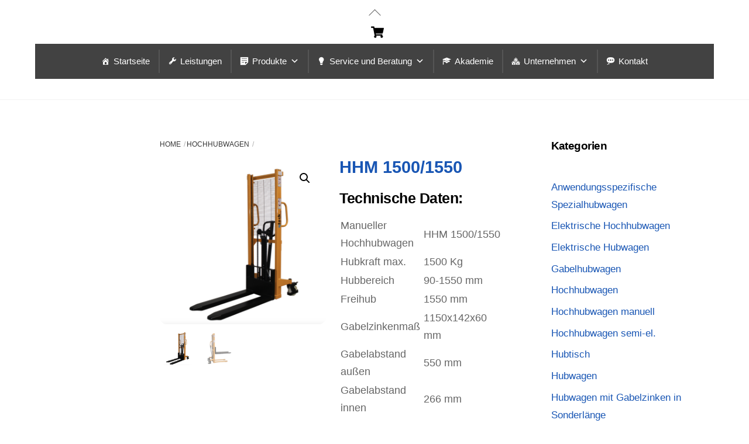

--- FILE ---
content_type: text/html; charset=UTF-8
request_url: https://www.gil-tec.de/produkt/hhm-1500-1550/
body_size: 32203
content:
<!DOCTYPE html>
<html lang="de" prefix="og: https://ogp.me/ns#">
<head>
        <meta charset="UTF-8">
        <meta name="viewport" content="width=device-width, initial-scale=1, minimum-scale=1">
        <style id="tb_inline_styles" data-no-optimize="1">.tb_animation_on{overflow-x:hidden}.themify_builder .wow{visibility:hidden;animation-fill-mode:both}[data-tf-animation]{will-change:transform,opacity,visibility}.themify_builder .tf_lax_done{transition-duration:.8s;transition-timing-function:cubic-bezier(.165,.84,.44,1)}[data-sticky-active].tb_sticky_scroll_active{z-index:1}[data-sticky-active].tb_sticky_scroll_active .hide-on-stick{display:none}@media(min-width:1281px){.hide-desktop{width:0!important;height:0!important;padding:0!important;visibility:hidden!important;margin:0!important;display:table-column!important;background:0!important;content-visibility:hidden;overflow:hidden!important}}@media(min-width:769px) and (max-width:1280px){.hide-tablet_landscape{width:0!important;height:0!important;padding:0!important;visibility:hidden!important;margin:0!important;display:table-column!important;background:0!important;content-visibility:hidden;overflow:hidden!important}}@media(min-width:681px) and (max-width:768px){.hide-tablet{width:0!important;height:0!important;padding:0!important;visibility:hidden!important;margin:0!important;display:table-column!important;background:0!important;content-visibility:hidden;overflow:hidden!important}}@media(max-width:680px){.hide-mobile{width:0!important;height:0!important;padding:0!important;visibility:hidden!important;margin:0!important;display:table-column!important;background:0!important;content-visibility:hidden;overflow:hidden!important}}@media(max-width:768px){div.module-gallery-grid{--galn:var(--galt)}}@media(max-width:680px){
                .themify_map.tf_map_loaded{width:100%!important}
                .ui.builder_button,.ui.nav li a{padding:.525em 1.15em}
                .fullheight>.row_inner:not(.tb_col_count_1){min-height:0}
                div.module-gallery-grid{--galn:var(--galm);gap:8px}
            }</style><noscript><style>.themify_builder .wow,.wow .tf_lazy{visibility:visible!important}</style></noscript>            <style id="tf_lazy_style" data-no-optimize="1">
                .tf_svg_lazy{
                    content-visibility:auto;
                    background-size:100% 25%!important;
                    background-repeat:no-repeat!important;
                    background-position:0 0, 0 33.4%,0 66.6%,0 100%!important;
                    transition:filter .3s linear!important;
                    filter:blur(25px)!important;                    transform:translateZ(0)
                }
                .tf_svg_lazy_loaded{
                    filter:blur(0)!important
                }
                [data-lazy]:is(.module,.module_row:not(.tb_first)),.module[data-lazy] .ui,.module_row[data-lazy]:not(.tb_first):is(>.row_inner,.module_column[data-lazy],.module_subrow[data-lazy]){
                    background-image:none!important
                }
            </style>
            <noscript>
                <style>
                    .tf_svg_lazy{
                        display:none!important
                    }
                </style>
            </noscript>
                    <style id="tf_lazy_common" data-no-optimize="1">
                        img{
                max-width:100%;
                height:auto
            }
                                    :where(.tf_in_flx,.tf_flx){display:inline-flex;flex-wrap:wrap;place-items:center}
            .tf_fa,:is(em,i) tf-lottie{display:inline-block;vertical-align:middle}:is(em,i) tf-lottie{width:1.5em;height:1.5em}.tf_fa{width:1em;height:1em;stroke-width:0;stroke:currentColor;overflow:visible;fill:currentColor;pointer-events:none;text-rendering:optimizeSpeed;buffered-rendering:static}#tf_svg symbol{overflow:visible}:where(.tf_lazy){position:relative;visibility:visible;display:block;opacity:.3}.wow .tf_lazy:not(.tf_swiper-slide){visibility:hidden;opacity:1}div.tf_audio_lazy audio{visibility:hidden;height:0;display:inline}.mejs-container{visibility:visible}.tf_iframe_lazy{transition:opacity .3s ease-in-out;min-height:10px}:where(.tf_flx),.tf_swiper-wrapper{display:flex}.tf_swiper-slide{flex-shrink:0;opacity:0;width:100%;height:100%}.tf_swiper-wrapper>br,.tf_lazy.tf_swiper-wrapper .tf_lazy:after,.tf_lazy.tf_swiper-wrapper .tf_lazy:before{display:none}.tf_lazy:after,.tf_lazy:before{content:'';display:inline-block;position:absolute;width:10px!important;height:10px!important;margin:0 3px;top:50%!important;inset-inline:auto 50%!important;border-radius:100%;background-color:currentColor;visibility:visible;animation:tf-hrz-loader infinite .75s cubic-bezier(.2,.68,.18,1.08)}.tf_lazy:after{width:6px!important;height:6px!important;inset-inline:50% auto!important;margin-top:3px;animation-delay:-.4s}@keyframes tf-hrz-loader{0%,100%{transform:scale(1);opacity:1}50%{transform:scale(.1);opacity:.6}}.tf_lazy_lightbox{position:fixed;background:rgba(11,11,11,.8);color:#ccc;top:0;left:0;display:flex;align-items:center;justify-content:center;z-index:999}.tf_lazy_lightbox .tf_lazy:after,.tf_lazy_lightbox .tf_lazy:before{background:#fff}.tf_vd_lazy,tf-lottie{display:flex;flex-wrap:wrap}tf-lottie{aspect-ratio:1.777}.tf_w.tf_vd_lazy video{width:100%;height:auto;position:static;object-fit:cover}
        </style>
        <script type="text/template" id="tmpl-variation-template">
	<div class="woocommerce-variation-description">{{{ data.variation.variation_description }}}</div>
	<div class="woocommerce-variation-price">{{{ data.variation.price_html }}}</div>
	<div class="woocommerce-variation-availability">{{{ data.variation.availability_html }}}</div>
</script>
<script type="text/template" id="tmpl-unavailable-variation-template">
	<p>Sorry, this product is unavailable. Please choose a different combination.</p>
</script>

<!-- Suchmaschinen-Optimierung durch Rank Math PRO - https://rankmath.com/ -->
<title>HHM 1500/1550 - Giltec</title>
<meta name="description" content="Onlineshop Gabelstapler Zubehör für alle Marken. Günstige Preise. Ihr Experte für Gabelstapler Zubehör. Telefonischer Beratung."/>
<meta name="robots" content="index, follow, max-snippet:-1, max-video-preview:-1, max-image-preview:large"/>
<link rel="canonical" href="https://www.gil-tec.de/produkt/hhm-1500-1550/" />
<meta property="og:locale" content="de_DE" />
<meta property="og:type" content="product" />
<meta property="og:title" content="HHM 1500/1550 - Giltec" />
<meta property="og:description" content="Onlineshop Gabelstapler Zubehör für alle Marken. Günstige Preise. Ihr Experte für Gabelstapler Zubehör. Telefonischer Beratung." />
<meta property="og:url" content="https://www.gil-tec.de/produkt/hhm-1500-1550/" />
<meta property="og:site_name" content="www.gil-tec.de" />
<meta property="og:updated_time" content="2024-10-23T04:59:34+02:00" />
<meta property="og:image" content="https://www.gil-tec.de/wp-content/uploads/2022/02/Bildschirmfoto-2021-05-06-um-22.44.36-1.png" />
<meta property="og:image:secure_url" content="https://www.gil-tec.de/wp-content/uploads/2022/02/Bildschirmfoto-2021-05-06-um-22.44.36-1.png" />
<meta property="og:image:width" content="1286" />
<meta property="og:image:height" content="1296" />
<meta property="og:image:alt" content="HHM 1500/1550" />
<meta property="og:image:type" content="image/png" />
<meta property="product:price:currency" content="EUR" />
<meta property="product:availability" content="instock" />
<meta name="twitter:card" content="summary_large_image" />
<meta name="twitter:title" content="HHM 1500/1550 - Giltec" />
<meta name="twitter:description" content="Onlineshop Gabelstapler Zubehör für alle Marken. Günstige Preise. Ihr Experte für Gabelstapler Zubehör. Telefonischer Beratung." />
<meta name="twitter:image" content="https://www.gil-tec.de/wp-content/uploads/2022/02/Bildschirmfoto-2021-05-06-um-22.44.36-1.png" />
<meta name="twitter:label1" content="Preis" />
<meta name="twitter:data1" content="0,00&nbsp;&euro;" />
<meta name="twitter:label2" content="Verfügbarkeit" />
<meta name="twitter:data2" content="Auf Lager" />
<script type="application/ld+json" class="rank-math-schema">{"@context":"https://schema.org","@graph":[{"@type":"Organization","@id":"https://www.gil-tec.de/#organization","name":"GILTEC GmbH","url":"https://www.gil-tec.de","logo":{"@type":"ImageObject","@id":"https://www.gil-tec.de/#logo","url":"https://www.gil-tec.de/wp-content/uploads/2022/12/Logo_Giltec.png","contentUrl":"https://www.gil-tec.de/wp-content/uploads/2022/12/Logo_Giltec.png","caption":"www.gil-tec.de","inLanguage":"de","width":"1361","height":"420"}},{"@type":"WebSite","@id":"https://www.gil-tec.de/#website","url":"https://www.gil-tec.de","name":"www.gil-tec.de","alternateName":"www.gil-tec.de","publisher":{"@id":"https://www.gil-tec.de/#organization"},"inLanguage":"de"},{"@type":"ImageObject","@id":"https://www.gil-tec.de/wp-content/uploads/2022/02/Bildschirmfoto-2021-05-06-um-22.44.36-1.png","url":"https://www.gil-tec.de/wp-content/uploads/2022/02/Bildschirmfoto-2021-05-06-um-22.44.36-1.png","width":"1286","height":"1296","inLanguage":"de"},{"@type":"ItemPage","@id":"https://www.gil-tec.de/produkt/hhm-1500-1550/#webpage","url":"https://www.gil-tec.de/produkt/hhm-1500-1550/","name":"HHM 1500/1550 - Giltec","datePublished":"2022-02-17T12:45:20+01:00","dateModified":"2024-10-23T04:59:34+02:00","isPartOf":{"@id":"https://www.gil-tec.de/#website"},"primaryImageOfPage":{"@id":"https://www.gil-tec.de/wp-content/uploads/2022/02/Bildschirmfoto-2021-05-06-um-22.44.36-1.png"},"inLanguage":"de"},{"@type":"Product","name":"HHM 1500/1550 - Giltec","description":"Onlineshop Gabelstapler Zubeh\u00f6r f\u00fcr alle Marken. G\u00fcnstige Preise. Ihr Experte f\u00fcr Gabelstapler Zubeh\u00f6r. Telefonischer Beratung.","sku":"24HHM15001550","category":"Hochhubwagen","mainEntityOfPage":{"@id":"https://www.gil-tec.de/produkt/hhm-1500-1550/#webpage"},"weight":{"@type":"QuantitativeValue","unitCode":"KGM","value":"200"},"@id":"https://www.gil-tec.de/produkt/hhm-1500-1550/#richSnippet","image":{"@id":"https://www.gil-tec.de/wp-content/uploads/2022/02/Bildschirmfoto-2021-05-06-um-22.44.36-1.png"}}]}</script>
<!-- /Rank Math WordPress SEO Plugin -->

<link rel="alternate" type="application/rss+xml" title="Giltec &raquo; Feed" href="https://www.gil-tec.de/feed/" />
<link rel="alternate" type="application/rss+xml" title="Giltec &raquo; Kommentar-Feed" href="https://www.gil-tec.de/comments/feed/" />
<link rel="alternate" type="application/rss+xml" title="Giltec &raquo; Kommentar-Feed zu HHM 1500/1550" href="https://www.gil-tec.de/produkt/hhm-1500-1550/feed/" />
<link rel="alternate" title="oEmbed (JSON)" type="application/json+oembed" href="https://www.gil-tec.de/wp-json/oembed/1.0/embed?url=https%3A%2F%2Fwww.gil-tec.de%2Fprodukt%2Fhhm-1500-1550%2F" />
<link rel="alternate" title="oEmbed (XML)" type="text/xml+oembed" href="https://www.gil-tec.de/wp-json/oembed/1.0/embed?url=https%3A%2F%2Fwww.gil-tec.de%2Fprodukt%2Fhhm-1500-1550%2F&#038;format=xml" />
<style id='wp-img-auto-sizes-contain-inline-css'>
img:is([sizes=auto i],[sizes^="auto," i]){contain-intrinsic-size:3000px 1500px}
/*# sourceURL=wp-img-auto-sizes-contain-inline-css */
</style>
<style id='global-styles-inline-css'>
:root{--wp--preset--aspect-ratio--square: 1;--wp--preset--aspect-ratio--4-3: 4/3;--wp--preset--aspect-ratio--3-4: 3/4;--wp--preset--aspect-ratio--3-2: 3/2;--wp--preset--aspect-ratio--2-3: 2/3;--wp--preset--aspect-ratio--16-9: 16/9;--wp--preset--aspect-ratio--9-16: 9/16;--wp--preset--color--black: #000000;--wp--preset--color--cyan-bluish-gray: #abb8c3;--wp--preset--color--white: #ffffff;--wp--preset--color--pale-pink: #f78da7;--wp--preset--color--vivid-red: #cf2e2e;--wp--preset--color--luminous-vivid-orange: #ff6900;--wp--preset--color--luminous-vivid-amber: #fcb900;--wp--preset--color--light-green-cyan: #7bdcb5;--wp--preset--color--vivid-green-cyan: #00d084;--wp--preset--color--pale-cyan-blue: #8ed1fc;--wp--preset--color--vivid-cyan-blue: #0693e3;--wp--preset--color--vivid-purple: #9b51e0;--wp--preset--gradient--vivid-cyan-blue-to-vivid-purple: linear-gradient(135deg,rgb(6,147,227) 0%,rgb(155,81,224) 100%);--wp--preset--gradient--light-green-cyan-to-vivid-green-cyan: linear-gradient(135deg,rgb(122,220,180) 0%,rgb(0,208,130) 100%);--wp--preset--gradient--luminous-vivid-amber-to-luminous-vivid-orange: linear-gradient(135deg,rgb(252,185,0) 0%,rgb(255,105,0) 100%);--wp--preset--gradient--luminous-vivid-orange-to-vivid-red: linear-gradient(135deg,rgb(255,105,0) 0%,rgb(207,46,46) 100%);--wp--preset--gradient--very-light-gray-to-cyan-bluish-gray: linear-gradient(135deg,rgb(238,238,238) 0%,rgb(169,184,195) 100%);--wp--preset--gradient--cool-to-warm-spectrum: linear-gradient(135deg,rgb(74,234,220) 0%,rgb(151,120,209) 20%,rgb(207,42,186) 40%,rgb(238,44,130) 60%,rgb(251,105,98) 80%,rgb(254,248,76) 100%);--wp--preset--gradient--blush-light-purple: linear-gradient(135deg,rgb(255,206,236) 0%,rgb(152,150,240) 100%);--wp--preset--gradient--blush-bordeaux: linear-gradient(135deg,rgb(254,205,165) 0%,rgb(254,45,45) 50%,rgb(107,0,62) 100%);--wp--preset--gradient--luminous-dusk: linear-gradient(135deg,rgb(255,203,112) 0%,rgb(199,81,192) 50%,rgb(65,88,208) 100%);--wp--preset--gradient--pale-ocean: linear-gradient(135deg,rgb(255,245,203) 0%,rgb(182,227,212) 50%,rgb(51,167,181) 100%);--wp--preset--gradient--electric-grass: linear-gradient(135deg,rgb(202,248,128) 0%,rgb(113,206,126) 100%);--wp--preset--gradient--midnight: linear-gradient(135deg,rgb(2,3,129) 0%,rgb(40,116,252) 100%);--wp--preset--font-size--small: 13px;--wp--preset--font-size--medium: clamp(14px, 0.875rem + ((1vw - 3.2px) * 0.469), 20px);--wp--preset--font-size--large: clamp(22.041px, 1.378rem + ((1vw - 3.2px) * 1.091), 36px);--wp--preset--font-size--x-large: clamp(25.014px, 1.563rem + ((1vw - 3.2px) * 1.327), 42px);--wp--preset--font-family--system-font: -apple-system,BlinkMacSystemFont,"Segoe UI",Roboto,Oxygen-Sans,Ubuntu,Cantarell,"Helvetica Neue",sans-serif;--wp--preset--spacing--20: 0.44rem;--wp--preset--spacing--30: 0.67rem;--wp--preset--spacing--40: 1rem;--wp--preset--spacing--50: 1.5rem;--wp--preset--spacing--60: 2.25rem;--wp--preset--spacing--70: 3.38rem;--wp--preset--spacing--80: 5.06rem;--wp--preset--shadow--natural: 6px 6px 9px rgba(0, 0, 0, 0.2);--wp--preset--shadow--deep: 12px 12px 50px rgba(0, 0, 0, 0.4);--wp--preset--shadow--sharp: 6px 6px 0px rgba(0, 0, 0, 0.2);--wp--preset--shadow--outlined: 6px 6px 0px -3px rgb(255, 255, 255), 6px 6px rgb(0, 0, 0);--wp--preset--shadow--crisp: 6px 6px 0px rgb(0, 0, 0);}:where(body) { margin: 0; }.wp-site-blocks > .alignleft { float: left; margin-right: 2em; }.wp-site-blocks > .alignright { float: right; margin-left: 2em; }.wp-site-blocks > .aligncenter { justify-content: center; margin-left: auto; margin-right: auto; }:where(.wp-site-blocks) > * { margin-block-start: 24px; margin-block-end: 0; }:where(.wp-site-blocks) > :first-child { margin-block-start: 0; }:where(.wp-site-blocks) > :last-child { margin-block-end: 0; }:root { --wp--style--block-gap: 24px; }:root :where(.is-layout-flow) > :first-child{margin-block-start: 0;}:root :where(.is-layout-flow) > :last-child{margin-block-end: 0;}:root :where(.is-layout-flow) > *{margin-block-start: 24px;margin-block-end: 0;}:root :where(.is-layout-constrained) > :first-child{margin-block-start: 0;}:root :where(.is-layout-constrained) > :last-child{margin-block-end: 0;}:root :where(.is-layout-constrained) > *{margin-block-start: 24px;margin-block-end: 0;}:root :where(.is-layout-flex){gap: 24px;}:root :where(.is-layout-grid){gap: 24px;}.is-layout-flow > .alignleft{float: left;margin-inline-start: 0;margin-inline-end: 2em;}.is-layout-flow > .alignright{float: right;margin-inline-start: 2em;margin-inline-end: 0;}.is-layout-flow > .aligncenter{margin-left: auto !important;margin-right: auto !important;}.is-layout-constrained > .alignleft{float: left;margin-inline-start: 0;margin-inline-end: 2em;}.is-layout-constrained > .alignright{float: right;margin-inline-start: 2em;margin-inline-end: 0;}.is-layout-constrained > .aligncenter{margin-left: auto !important;margin-right: auto !important;}.is-layout-constrained > :where(:not(.alignleft):not(.alignright):not(.alignfull)){margin-left: auto !important;margin-right: auto !important;}body .is-layout-flex{display: flex;}.is-layout-flex{flex-wrap: wrap;align-items: center;}.is-layout-flex > :is(*, div){margin: 0;}body .is-layout-grid{display: grid;}.is-layout-grid > :is(*, div){margin: 0;}body{font-family: var(--wp--preset--font-family--system-font);font-size: var(--wp--preset--font-size--medium);line-height: 1.6;padding-top: 0px;padding-right: 0px;padding-bottom: 0px;padding-left: 0px;}a:where(:not(.wp-element-button)){text-decoration: underline;}:root :where(.wp-element-button, .wp-block-button__link){background-color: #32373c;border-width: 0;color: #fff;font-family: inherit;font-size: inherit;font-style: inherit;font-weight: inherit;letter-spacing: inherit;line-height: inherit;padding-top: calc(0.667em + 2px);padding-right: calc(1.333em + 2px);padding-bottom: calc(0.667em + 2px);padding-left: calc(1.333em + 2px);text-decoration: none;text-transform: inherit;}.has-black-color{color: var(--wp--preset--color--black) !important;}.has-cyan-bluish-gray-color{color: var(--wp--preset--color--cyan-bluish-gray) !important;}.has-white-color{color: var(--wp--preset--color--white) !important;}.has-pale-pink-color{color: var(--wp--preset--color--pale-pink) !important;}.has-vivid-red-color{color: var(--wp--preset--color--vivid-red) !important;}.has-luminous-vivid-orange-color{color: var(--wp--preset--color--luminous-vivid-orange) !important;}.has-luminous-vivid-amber-color{color: var(--wp--preset--color--luminous-vivid-amber) !important;}.has-light-green-cyan-color{color: var(--wp--preset--color--light-green-cyan) !important;}.has-vivid-green-cyan-color{color: var(--wp--preset--color--vivid-green-cyan) !important;}.has-pale-cyan-blue-color{color: var(--wp--preset--color--pale-cyan-blue) !important;}.has-vivid-cyan-blue-color{color: var(--wp--preset--color--vivid-cyan-blue) !important;}.has-vivid-purple-color{color: var(--wp--preset--color--vivid-purple) !important;}.has-black-background-color{background-color: var(--wp--preset--color--black) !important;}.has-cyan-bluish-gray-background-color{background-color: var(--wp--preset--color--cyan-bluish-gray) !important;}.has-white-background-color{background-color: var(--wp--preset--color--white) !important;}.has-pale-pink-background-color{background-color: var(--wp--preset--color--pale-pink) !important;}.has-vivid-red-background-color{background-color: var(--wp--preset--color--vivid-red) !important;}.has-luminous-vivid-orange-background-color{background-color: var(--wp--preset--color--luminous-vivid-orange) !important;}.has-luminous-vivid-amber-background-color{background-color: var(--wp--preset--color--luminous-vivid-amber) !important;}.has-light-green-cyan-background-color{background-color: var(--wp--preset--color--light-green-cyan) !important;}.has-vivid-green-cyan-background-color{background-color: var(--wp--preset--color--vivid-green-cyan) !important;}.has-pale-cyan-blue-background-color{background-color: var(--wp--preset--color--pale-cyan-blue) !important;}.has-vivid-cyan-blue-background-color{background-color: var(--wp--preset--color--vivid-cyan-blue) !important;}.has-vivid-purple-background-color{background-color: var(--wp--preset--color--vivid-purple) !important;}.has-black-border-color{border-color: var(--wp--preset--color--black) !important;}.has-cyan-bluish-gray-border-color{border-color: var(--wp--preset--color--cyan-bluish-gray) !important;}.has-white-border-color{border-color: var(--wp--preset--color--white) !important;}.has-pale-pink-border-color{border-color: var(--wp--preset--color--pale-pink) !important;}.has-vivid-red-border-color{border-color: var(--wp--preset--color--vivid-red) !important;}.has-luminous-vivid-orange-border-color{border-color: var(--wp--preset--color--luminous-vivid-orange) !important;}.has-luminous-vivid-amber-border-color{border-color: var(--wp--preset--color--luminous-vivid-amber) !important;}.has-light-green-cyan-border-color{border-color: var(--wp--preset--color--light-green-cyan) !important;}.has-vivid-green-cyan-border-color{border-color: var(--wp--preset--color--vivid-green-cyan) !important;}.has-pale-cyan-blue-border-color{border-color: var(--wp--preset--color--pale-cyan-blue) !important;}.has-vivid-cyan-blue-border-color{border-color: var(--wp--preset--color--vivid-cyan-blue) !important;}.has-vivid-purple-border-color{border-color: var(--wp--preset--color--vivid-purple) !important;}.has-vivid-cyan-blue-to-vivid-purple-gradient-background{background: var(--wp--preset--gradient--vivid-cyan-blue-to-vivid-purple) !important;}.has-light-green-cyan-to-vivid-green-cyan-gradient-background{background: var(--wp--preset--gradient--light-green-cyan-to-vivid-green-cyan) !important;}.has-luminous-vivid-amber-to-luminous-vivid-orange-gradient-background{background: var(--wp--preset--gradient--luminous-vivid-amber-to-luminous-vivid-orange) !important;}.has-luminous-vivid-orange-to-vivid-red-gradient-background{background: var(--wp--preset--gradient--luminous-vivid-orange-to-vivid-red) !important;}.has-very-light-gray-to-cyan-bluish-gray-gradient-background{background: var(--wp--preset--gradient--very-light-gray-to-cyan-bluish-gray) !important;}.has-cool-to-warm-spectrum-gradient-background{background: var(--wp--preset--gradient--cool-to-warm-spectrum) !important;}.has-blush-light-purple-gradient-background{background: var(--wp--preset--gradient--blush-light-purple) !important;}.has-blush-bordeaux-gradient-background{background: var(--wp--preset--gradient--blush-bordeaux) !important;}.has-luminous-dusk-gradient-background{background: var(--wp--preset--gradient--luminous-dusk) !important;}.has-pale-ocean-gradient-background{background: var(--wp--preset--gradient--pale-ocean) !important;}.has-electric-grass-gradient-background{background: var(--wp--preset--gradient--electric-grass) !important;}.has-midnight-gradient-background{background: var(--wp--preset--gradient--midnight) !important;}.has-small-font-size{font-size: var(--wp--preset--font-size--small) !important;}.has-medium-font-size{font-size: var(--wp--preset--font-size--medium) !important;}.has-large-font-size{font-size: var(--wp--preset--font-size--large) !important;}.has-x-large-font-size{font-size: var(--wp--preset--font-size--x-large) !important;}.has-system-font-font-family{font-family: var(--wp--preset--font-family--system-font) !important;}
:root :where(.wp-block-pullquote){font-size: clamp(0.984em, 0.984rem + ((1vw - 0.2em) * 0.645), 1.5em);line-height: 1.6;}
/*# sourceURL=global-styles-inline-css */
</style>
<link rel="preload" href="https://www.gil-tec.de/wp-content/plugins/ultimate-social-media-icons/css/sfsi-style.css?ver=2.8.2" as="style"><link rel='stylesheet' id='SFSImainCss-css' href='https://www.gil-tec.de/wp-content/plugins/ultimate-social-media-icons/css/sfsi-style.css?ver=2.8.2' media='all' />
<style id='woocommerce-inline-inline-css'>
.woocommerce form .form-row .required { visibility: visible; }
/*# sourceURL=woocommerce-inline-inline-css */
</style>
<link rel="preload" href="https://www.gil-tec.de/wp-content/uploads/maxmegamenu/style.css?ver=f4e7fa" as="style"><link rel='stylesheet' id='megamenu-css' href='https://www.gil-tec.de/wp-content/uploads/maxmegamenu/style.css?ver=f4e7fa' media='all' />
<link rel="preload" href="https://www.gil-tec.de/wp-includes/css/dashicons.min.css?ver=6.9" as="style"><link rel='stylesheet' id='dashicons-css' href='https://www.gil-tec.de/wp-includes/css/dashicons.min.css?ver=6.9' media='all' />
<link rel="preload" href="https://www.gil-tec.de/wp-content/plugins/woocommerce-shopdock/css/shopdock.css?ver=1.2.4" as="style"><link rel='stylesheet' id='shopdock-style-css' href='https://www.gil-tec.de/wp-content/plugins/woocommerce-shopdock/css/shopdock.css?ver=1.2.4' media='all' />
<link rel="preload" href="https://www.gil-tec.de/wp-content/plugins/woocommerce-shopdock/css/skins/black/style.css?ver=6.9" as="style"><link rel='stylesheet' id='shopdock-skin-style-css' href='https://www.gil-tec.de/wp-content/plugins/woocommerce-shopdock/css/skins/black/style.css?ver=6.9' media='all' />
<script src="https://www.gil-tec.de/wp-includes/js/jquery/jquery.min.js?ver=3.7.1" id="jquery-core-js"></script>
<script src="https://www.gil-tec.de/wp-includes/js/jquery/jquery-migrate.min.js?ver=3.4.1" id="jquery-migrate-js"></script>
<link rel="https://api.w.org/" href="https://www.gil-tec.de/wp-json/" /><link rel="alternate" title="JSON" type="application/json" href="https://www.gil-tec.de/wp-json/wp/v2/product/2398" /><link rel="EditURI" type="application/rsd+xml" title="RSD" href="https://www.gil-tec.de/xmlrpc.php?rsd" />
<meta name="generator" content="WordPress 6.9" />
<link rel='shortlink' href='https://www.gil-tec.de/?p=2398' />
<meta name="follow.[base64]" content="z5lbUN0cf3dlCG7VQdH3"/><!-- Analytics by WP Statistics v13.2.8 - https://wp-statistics.com/ -->

	<style>
	@keyframes themifyAnimatedBG{
		0%{background-color:#33baab}100%{background-color:#e33b9e}50%{background-color:#4961d7}33.3%{background-color:#2ea85c}25%{background-color:#2bb8ed}20%{background-color:#dd5135}
	}
	.module_row.animated-bg{
		animation:themifyAnimatedBG 30000ms infinite alternate
	}
	</style>
		<noscript><style>.woocommerce-product-gallery{ opacity: 1 !important; }</style></noscript>
	<script src="https://cloud.ccm19.de/app.js?apiKey=477f47af50124eb0d8988624791f3b38aa5d1e9344d740a2&domain=63947ca001d1dd79f50102a1" referrerpolicy="origin"></script>
<meta name="facebook-domain-verification" content="s5cb81k9a2ghi3p188ackx95bm7twc" /><link rel="icon" href="https://www.gil-tec.de/wp-content/uploads/2022/02/LogoIcon-65x65.png" sizes="32x32" />
<link rel="icon" href="https://www.gil-tec.de/wp-content/uploads/2022/02/LogoIcon.png" sizes="192x192" />
<link rel="apple-touch-icon" href="https://www.gil-tec.de/wp-content/uploads/2022/02/LogoIcon.png" />
<meta name="msapplication-TileImage" content="https://www.gil-tec.de/wp-content/uploads/2022/02/LogoIcon.png" />
<link rel="prefetch" href="https://www.gil-tec.de/wp-content/themes/themify-ultra/js/themify-script.js?ver=8.0.8" as="script" fetchpriority="low"><link rel="prefetch" href="https://www.gil-tec.de/wp-content/themes/themify-ultra/themify/js/modules/themify-sidemenu.js?ver=8.2.0" as="script" fetchpriority="low"><link rel="prefetch" href="https://www.gil-tec.de/wp-content/themes/themify-ultra/js/modules/wc.js?ver=8.0.8" as="script" fetchpriority="low"><link rel="preload" href="https://www.gil-tec.de/wp-content/uploads/2022/01/Ankauf.png" as="image" fetchpriority="high"><link rel="preload" fetchpriority="high" href="https://www.gil-tec.de/wp-content/uploads/themify-concate/3286061263/themify-3773210848.css" as="style"><link fetchpriority="high" id="themify_concate-css" rel="stylesheet" href="https://www.gil-tec.de/wp-content/uploads/themify-concate/3286061263/themify-3773210848.css"><link rel="preconnect" href="https://www.google-analytics.com">		<style id="wp-custom-css">
			
		</style>
		<style type="text/css">/** Mega Menu CSS: fs **/</style>
</head>
<body class="wp-singular product-template-default single single-product postid-2398 wp-theme-themify-ultra theme-themify-ultra sfsi_actvite_theme_flat_squared woocommerce woocommerce-page mega-menu-main-nav mega-menu-footer-nav skin-software sidebar2 default_width no-home woocommerce-js product_cat_hochhubwagen product_cat_hochhubwagen-manuell tb_animation_on ready-view header-block fixed-header-enabled revealing-header footer-none logo-off tagline-off social-widget-off search-off footer-off footer-menu-navigation-off header-widgets-off slide-cart sidemenu-active">
<a class="screen-reader-text skip-to-content" href="#content">Skip to content</a><!-- hook content: themify_body_start --><!-- Google Tag Manager (noscript) -->
<noscript><iframe data-no-script src="https://emea01.safelinks.protection.outlook.com/?url=https%3A%2F%2Fwww.googletagmanager.com%2Fns.html%3Fid%3DGTM-NZJG5W8&data=05%7C01%7C%7Cc7adb9e638ff4ca3b78f08dae3fad453%7C84df9e7fe9f640afb435aaaaaaaaaaaa%7C1%7C0%7C638072963680507372%7CUnknown%7CTWFpbGZsb3d8eyJWIjoiMC4wLjAwMDAiLCJQIjoiV2luMzIiLCJBTiI6Ik1haWwiLCJXVCI6Mn0%3D%7C3000%7C%7C%7C&sdata=0kPd2RQskZLBHFg%2FBJNqebRlm%2FYKNn8akLDkSmIykfY%3D&reserved=0"
height="0" width="0" style="display:none;visibility:hidden"></iframe></noscript>
<!-- End Google Tag Manager (noscript) -->
<!-- /hook content: themify_body_start --><svg id="tf_svg" style="display:none"><defs><symbol id="tf-fas-shopping-cart" viewBox="0 0 36 32"><path d="M33 18.81q-.25 1.2-1.44 1.2H13.25l.37 2h16.82q.68 0 1.12.55t.31 1.25l-.37 1.57q2 .93 2 3.12 0 1.44-1.03 2.47T30 32t-2.47-1.03-1.03-2.47q0-1.5 1.06-2.5H14.44q1.06 1 1.06 2.5 0 1.44-1.03 2.47T12 32t-2.47-1.03T8.5 28.5q0-2 1.75-3.06L5.88 4H1.5Q.88 4 .44 3.56T0 2.5v-1Q0 .87.44.44T1.5 0h6.44q.5 0 .9.34t.54.85L9.94 4H34.5q.75 0 1.19.56t.25 1.25z"/></symbol><style id="tf_fonts_style">.tf_fa.tf-fas-shopping-cart{width:1.123em}</style></defs></svg><script> </script><div id="pagewrap" class="tf_box hfeed site">
					<div id="headerwrap"  class=' tf_box'>

			<!-- hook content: themify_header_before --><!-- Google Tag Manager -->
<script>(function(w,d,s,l,i){w[l]=w[l]||[];w[l].push({'gtm.start':
new Date().getTime(),event:'gtm.js'});var f=d.getElementsByTagName(s)[0], j=d.createElement(s),dl=l!='dataLayer'?'&l='+l:'';j.async=true;j.src=
'https://emea01.safelinks.protection.outlook.com/?url=https%3A%2F%2Fwww.googletagmanager.com%2Fgtm.js%3Fid%3D%27%2Bi%2Bdl%3Bf.parentNode.insertBefore&data=05%7C01%7C%7Cc7adb9e638ff4ca3b78f08dae3fad453%7C84df9e7fe9f640afb435aaaaaaaaaaaa%7C1%7C0%7C638072963680507372%7CUnknown%7CTWFpbGZsb3d8eyJWIjoiMC4wLjAwMDAiLCJQIjoiV2luMzIiLCJBTiI6Ik1haWwiLCJXVCI6Mn0%3D%7C3000%7C%7C%7C&sdata=5msxIoKEygzm0tiNYzerkn5V9mdJbiOjIeukzttXUAI%3D&reserved=0(j,f);
})(window,document,'script','dataLayer','GTM-NZJG5W8');</script>
<!-- End Google Tag Manager -->
<!-- /hook content: themify_header_before -->
			                                                    <div class="header-icons tf_hide">
                                <a id="menu-icon" class="tf_inline_b tf_text_dec" href="#mobile-menu" aria-label="Menu"><span class="menu-icon-inner tf_inline_b tf_vmiddle tf_overflow"></span><span class="screen-reader-text">Menu</span></a>
					<div class="cart-icon">
		<div class="cart-wrap">
			<a class="cart-icon-link" href="#slide-cart">
				<em class="icon-shopping-cart">
					<svg  aria-label="Shop Cart" class="tf_fa tf-fas-shopping-cart" role="img"><use href="#tf-fas-shopping-cart"></use></svg>				</em>
				<span></span>
                <em class="screen-reader-text">Cart</em>
			</a>
		<!-- /.cart-wrap -->
		</div>
	</div>
                            </div>
                        
			<header id="header" class="tf_box pagewidth tf_clearfix" itemscope="itemscope" itemtype="https://schema.org/WPHeader">

	            
	            <div class="header-bar tf_box">
				    				</div>
				<!-- /.header-bar -->

									<div id="mobile-menu" class="sidemenu sidemenu-off tf_scrollbar">
												
						<div class="navbar-wrapper tf_clearfix">
                            								<div class="cart-icon">
		<div class="cart-wrap">
			<a class="cart-icon-link" href="#slide-cart">
				<em class="icon-shopping-cart">
					<svg  aria-label="Shop Cart" class="tf_fa tf-fas-shopping-cart" role="img"><use href="#tf-fas-shopping-cart"></use></svg>				</em>
				<span></span>
                <em class="screen-reader-text">Cart</em>
			</a>
		<!-- /.cart-wrap -->
		</div>
	</div>
							
							
							
							<nav id="main-nav-wrap" itemscope="itemscope" itemtype="https://schema.org/SiteNavigationElement">
								<div id="mega-menu-wrap-main-nav" class="mega-menu-wrap"><div class="mega-menu-toggle"><div class="mega-toggle-blocks-left"></div><div class="mega-toggle-blocks-center"></div><div class="mega-toggle-blocks-right"><div class='mega-toggle-block mega-menu-toggle-animated-block mega-toggle-block-0' id='mega-toggle-block-0'><button aria-label="Toggle Menu" class="mega-toggle-animated mega-toggle-animated-slider" type="button" aria-expanded="false">
                  <span class="mega-toggle-animated-box">
                    <span class="mega-toggle-animated-inner"></span>
                  </span>
                </button></div></div></div><ul id="mega-menu-main-nav" class="mega-menu max-mega-menu mega-menu-horizontal mega-no-js" data-event="hover_intent" data-effect="slide" data-effect-speed="400" data-effect-mobile="disabled" data-effect-speed-mobile="0" data-mobile-force-width="false" data-second-click="go" data-document-click="collapse" data-vertical-behaviour="standard" data-breakpoint="768" data-unbind="true" data-mobile-state="collapse_all" data-hover-intent-timeout="300" data-hover-intent-interval="100"><li class='mega-menu-item mega-menu-item-type-post_type mega-menu-item-object-page mega-menu-item-home mega- mega-page_item mega-page-item-10 mega- mega-align-bottom-left mega-menu-flyout mega-has-icon mega-icon-left mega-menu-item-22' id='mega-menu-item-22'><a class="dashicons-admin-home mega-menu-link" href="https://www.gil-tec.de/" tabindex="0">Startseite</a></li><li class='mega-menu-item mega-menu-item-type-post_type mega-menu-item-object-page mega-align-bottom-left mega-menu-flyout mega-has-icon mega-icon-left mega-menu-item-494' id='mega-menu-item-494'><a class="dashicons-admin-tools mega-menu-link" href="https://www.gil-tec.de/leistungen/" tabindex="0">Leistungen</a></li><li class='mega-menu-item mega-menu-item-type-post_type mega-menu-item-object-page mega-menu-item-has-children mega-menu-megamenu mega-align-bottom-left mega-menu-grid mega-has-icon mega-icon-left mega-menu-item-603' id='mega-menu-item-603'><a class="dashicons-format-aside mega-menu-link" href="https://www.gil-tec.de/produkte/" aria-haspopup="true" aria-expanded="false" tabindex="0">Produkte<span class="mega-indicator"></span></a>
<ul class="mega-sub-menu">
<li class='mega-menu-row' id='mega-menu-603-0'>
	<ul class="mega-sub-menu">
<li class='mega-menu-column mega-menu-columns-3-of-12' id='mega-menu-603-0-0'>
		<ul class="mega-sub-menu">
<li class='mega-menu-item mega-menu-item-type-custom mega-menu-item-object-custom mega-menu-item-has-children mega-menu-item-577' id='mega-menu-item-577'><a class="mega-menu-link" href="#">Geräte<span class="mega-indicator"></span></a>
			<ul class="mega-sub-menu">
<li class='mega-menu-item mega-menu-item-type-post_type mega-menu-item-object-page mega-has-icon mega-icon-left mega-menu-item-1137' id='mega-menu-item-1137'><a class="dashicons-text-page mega-menu-link" href="https://www.gil-tec.de/neugerate/">Neugeräte</a></li><li class='mega-menu-item mega-menu-item-type-custom mega-menu-item-object-custom mega-has-icon mega-icon-left mega-menu-item-503' id='mega-menu-item-503'><a class="dashicons-text-page mega-menu-link" href="https://gil-tec.gabelstapler-portal.de/gebrauchte-stapler">Gebrauchte Gabelstapler</a></li><li class='mega-menu-item mega-menu-item-type-post_type mega-menu-item-object-page mega-has-icon mega-icon-left mega-menu-item-1763' id='mega-menu-item-1763'><a class="dashicons-admin-network mega-menu-link" href="https://www.gil-tec.de/mieten/">Mieten</a></li>			</ul>
</li>		</ul>
</li><li class='mega-menu-column mega-menu-columns-3-of-12' id='mega-menu-603-0-1'>
		<ul class="mega-sub-menu">
<li class='mega-menu-item mega-menu-item-type-custom mega-menu-item-object-custom mega-menu-item-has-children mega-menu-item-1195' id='mega-menu-item-1195'><a class="mega-menu-link" href="#">Formulare<span class="mega-indicator"></span></a>
			<ul class="mega-sub-menu">
<li class='mega-menu-item mega-menu-item-type-post_type mega-menu-item-object-page mega-has-icon mega-icon-left mega-menu-item-1187' id='mega-menu-item-1187'><a class="dashicons-edit-page mega-menu-link" href="https://www.gil-tec.de/anfrage-staplerkonfigurator/">Anfrage</a></li><li class='mega-menu-item mega-menu-item-type-post_type mega-menu-item-object-page mega-has-icon mega-icon-left mega-menu-item-810' id='mega-menu-item-810'><a class="dashicons-money-alt mega-menu-link" href="https://www.gil-tec.de/ankaufen/">Ankaufformular</a></li>			</ul>
</li>		</ul>
</li><li class='mega-menu-column mega-menu-columns-3-of-12' id='mega-menu-603-0-2'>
		<ul class="mega-sub-menu">
<li class='mega-menu-item mega-menu-item-type-custom mega-menu-item-object-custom mega-menu-item-has-children mega-menu-item-505' id='mega-menu-item-505'><a class="mega-menu-link" href="#">Zubehör<span class="mega-indicator"></span></a>
			<ul class="mega-sub-menu">
<li class='mega-menu-item mega-menu-item-type-post_type mega-menu-item-object-page mega-has-icon mega-icon-left mega-menu-item-2307' id='mega-menu-item-2307'><a class="dashicons-welcome-view-site mega-menu-link" href="https://www.gil-tec.de/onlineshop/">Onlineshop</a></li><li class='mega-menu-item mega-menu-item-type-post_type mega-menu-item-object-page mega-has-icon mega-icon-left mega-menu-item-757' id='mega-menu-item-757'><a class="dashicons-superhero mega-menu-link" href="https://www.gil-tec.de/ersatzteile-2/">Ersatzteile</a></li>			</ul>
</li>		</ul>
</li>	</ul>
</li></ul>
</li><li class='mega-menu-item mega-menu-item-type-post_type mega-menu-item-object-page mega-menu-item-has-children mega-menu-megamenu mega-align-bottom-left mega-menu-grid mega-has-icon mega-icon-left mega-menu-item-653' id='mega-menu-item-653'><a class="dashicons-lightbulb mega-menu-link" href="https://www.gil-tec.de/service-beratung/" aria-haspopup="true" aria-expanded="false" tabindex="0">Service und Beratung<span class="mega-indicator"></span></a>
<ul class="mega-sub-menu">
<li class='mega-menu-row' id='mega-menu-653-0'>
	<ul class="mega-sub-menu">
<li class='mega-menu-column mega-menu-columns-3-of-12' id='mega-menu-653-0-0'>
		<ul class="mega-sub-menu">
<li class='mega-menu-item mega-menu-item-type-custom mega-menu-item-object-custom mega-menu-item-has-children mega-menu-item-513' id='mega-menu-item-513'><a class="mega-menu-link" href="#">Stapler-Service<span class="mega-indicator"></span></a>
			<ul class="mega-sub-menu">
<li class='mega-menu-item mega-menu-item-type-post_type mega-menu-item-object-page mega-has-icon mega-icon-left mega-menu-item-1298' id='mega-menu-item-1298'><a class="dashicons-admin-tools mega-menu-link" href="https://www.gil-tec.de/reifen-service/">Reifen-Service</a></li><li class='mega-menu-item mega-menu-item-type-post_type mega-menu-item-object-page mega-has-icon mega-icon-left mega-menu-item-1250' id='mega-menu-item-1250'><a class="dashicons-admin-tools mega-menu-link" href="https://www.gil-tec.de/reparatur-wartung/">Reparatur und Wartung</a></li><li class='mega-menu-item mega-menu-item-type-post_type mega-menu-item-object-page mega-has-icon mega-icon-left mega-menu-item-1351' id='mega-menu-item-1351'><a class="dashicons-code-standards mega-menu-link" href="https://www.gil-tec.de/prufungen/">Prüfungen</a></li>			</ul>
</li>		</ul>
</li><li class='mega-menu-column mega-menu-columns-3-of-12' id='mega-menu-653-0-1'>
		<ul class="mega-sub-menu">
<li class='mega-menu-item mega-menu-item-type-custom mega-menu-item-object-custom mega-menu-item-has-children mega-menu-item-556' id='mega-menu-item-556'><a class="mega-menu-link" href="#">Regale<span class="mega-indicator"></span></a>
			<ul class="mega-sub-menu">
<li class='mega-menu-item mega-menu-item-type-post_type mega-menu-item-object-page mega-has-icon mega-icon-left mega-menu-item-1448' id='mega-menu-item-1448'><a class="dashicons-align-center mega-menu-link" href="https://www.gil-tec.de/regalservice/">Regalservice</a></li><li class='mega-menu-item mega-menu-item-type-post_type mega-menu-item-object-page mega-has-icon mega-icon-left mega-menu-item-1407' id='mega-menu-item-1407'><a class="dashicons-align-center mega-menu-link" href="https://www.gil-tec.de/regalprufung/">Regalprüfung</a></li><li class='mega-menu-item mega-menu-item-type-post_type mega-menu-item-object-page mega-has-icon mega-icon-left mega-menu-item-1731' id='mega-menu-item-1731'><a class="dashicons-align-center mega-menu-link" href="https://www.gil-tec.de/regalsysteme/">Regalsysteme</a></li>			</ul>
</li>		</ul>
</li><li class='mega-menu-column mega-menu-columns-3-of-12' id='mega-menu-653-0-2'>
		<ul class="mega-sub-menu">
<li class='mega-menu-item mega-menu-item-type-custom mega-menu-item-object-custom mega-menu-item-has-children mega-menu-item-211' id='mega-menu-item-211'><a class="mega-menu-link" href="http://www.google.de">Intralogistik<span class="mega-indicator"></span></a>
			<ul class="mega-sub-menu">
<li class='mega-menu-item mega-menu-item-type-post_type mega-menu-item-object-page mega-has-icon mega-icon-left mega-menu-item-1489' id='mega-menu-item-1489'><a class="dashicons-share-alt mega-menu-link" href="https://www.gil-tec.de/automatisierung/">Automatisierung</a></li><li class='mega-menu-item mega-menu-item-type-post_type mega-menu-item-object-page mega-has-icon mega-icon-left mega-menu-item-1548' id='mega-menu-item-1548'><a class="dashicons-update-alt mega-menu-link" href="https://www.gil-tec.de/materialflussplanung/">Materialflussplanung</a></li><li class='mega-menu-item mega-menu-item-type-post_type mega-menu-item-object-page mega-has-icon mega-icon-left mega-menu-item-1578' id='mega-menu-item-1578'><a class="dashicons-plugins-checked mega-menu-link" href="https://www.gil-tec.de/energiemanagement/">Energiemanagement</a></li>			</ul>
</li>		</ul>
</li><li class='mega-menu-column mega-menu-columns-3-of-12' id='mega-menu-653-0-3'></li>	</ul>
</li><li class='mega-menu-row' id='mega-menu-653-1'>
	<ul class="mega-sub-menu">
<li class='mega-menu-column mega-menu-columns-3-of-12 mega-hide-on-mobile mega-hide-on-desktop' id='mega-menu-653-1-0'>
		<ul class="mega-sub-menu">
<li class='mega-menu-item mega-menu-item-type-widget widget_custom_html mega-menu-item-custom_html-2' id='mega-menu-item-custom_html-2'><div class="textwidget custom-html-widget"><a href="www.google.de"><img data-tf-not-load="1" fetchpriority="high" loading="auto" decoding="auto" decoding="async" src="https://www.gil-tec.de/wp-content/uploads/2022/01/Ankauf.png" alt="alternativer_text" height="200px" width="200px">"</a></div></li>		</ul>
</li>	</ul>
</li></ul>
</li><li class='mega-menu-item mega-menu-item-type-post_type mega-menu-item-object-page mega-align-bottom-left mega-menu-flyout mega-has-icon mega-icon-left mega-menu-item-1037' id='mega-menu-item-1037'><a class="dashicons-welcome-learn-more mega-menu-link" href="https://www.gil-tec.de/akademie/" tabindex="0">Akademie</a></li><li class='mega-menu-item mega-menu-item-type-post_type mega-menu-item-object-page mega- mega- mega- mega- mega-menu-item-has-children mega-align-bottom-left mega-menu-flyout mega-has-icon mega-icon-left mega-menu-item-591' id='mega-menu-item-591'><a class="dashicons-admin-multisite mega-menu-link" href="https://www.gil-tec.de/unternehmen/" aria-haspopup="true" aria-expanded="false" tabindex="0">Unternehmen<span class="mega-indicator"></span></a>
<ul class="mega-sub-menu">
<li class='mega-menu-item mega-menu-item-type-custom mega-menu-item-object-custom mega- mega- mega-menu-item-home mega-has-icon mega-icon-left mega-menu-item-1713' id='mega-menu-item-1713'><a class="dashicons-welcome-learn-more mega-menu-link" href="https://www.gil-tec.de/#referenzen">Referenzen</a></li><li class='mega-menu-item mega-menu-item-type-post_type mega-menu-item-object-page mega-has-icon mega-icon-left mega-menu-item-935' id='mega-menu-item-935'><a class="dashicons-admin-users mega-menu-link" href="https://www.gil-tec.de/karrierestarten/">Karriere</a></li></ul>
</li><li class='mega-menu-item mega-menu-item-type-post_type mega-menu-item-object-page mega-align-bottom-left mega-menu-flyout mega-has-icon mega-icon-left mega-menu-item-597' id='mega-menu-item-597'><a class="dashicons-format-status mega-menu-link" href="https://www.gil-tec.de/kontakt/" tabindex="0">Kontakt</a></li></ul></div>							</nav>
							<!-- /#main-nav-wrap -->
                                                    </div>

						
							<a id="menu-icon-close" aria-label="Close menu" class="tf_close tf_hide" href="#"><span class="screen-reader-text">Close Menu</span></a>

																	</div><!-- #mobile-menu -->
                     					<!-- /#mobile-menu -->
				
									<div id="slide-cart" class="sidemenu sidemenu-off tf_scrollbar">
						<a href="#" id="cart-icon-close" class="tf_close"><span class="screen-reader-text">Close Cart</span></a>
						<div id="shopdock-ultra">

	
	
</div>
<!-- /#shopdock -->
					</div>
				
				
			</header>
			<!-- /#header -->
				        
		</div>
		<!-- /#headerwrap -->
	
	<div id="body" class="tf_box tf_clear tf_mw tf_clearfix">
		
	
			<!-- layout -->
		<div id="layout" class="pagewidth tf_box tf_clearfix">
						<!-- content -->
			<main id="content" class="tf_box tf_clearfix">
			<nav class="woocommerce-breadcrumb"><a href="https://www.gil-tec.de">Home</a>&nbsp;&#47;&nbsp;<a href="https://www.gil-tec.de/produkt-kategorie/hochhubwagen/">Hochhubwagen</a>&nbsp;&#47;&nbsp;HHM 1500/1550</nav>
					
			<div class="woocommerce-notices-wrapper"></div><div id="product-2398" class="top-right black has-post-title has-post-date has-post-category has-post-tag has-post-comment has-post-author product type-product post-2398 status-publish first instock product_cat-hochhubwagen product_cat-hochhubwagen-manuell has-post-thumbnail taxable shipping-taxable product-type-simple tf_clearfix">

	<div class="woocommerce-product-gallery woocommerce-product-gallery--with-images woocommerce-product-gallery--columns-4 images" data-columns="4" style="opacity: 0; transition: opacity .25s ease-in-out;">
	<figure class="woocommerce-product-gallery__wrapper">
		<div data-thumb="https://www.gil-tec.de/wp-content/uploads/2022/02/Bildschirmfoto-2021-05-06-um-22.44.36-1-100x100.png" data-thumb-alt="" class="woocommerce-product-gallery__image"><a href="https://www.gil-tec.de/wp-content/uploads/2022/02/Bildschirmfoto-2021-05-06-um-22.44.36-1.png"><img width="600" height="605" src="https://www.gil-tec.de/wp-content/uploads/2022/02/Bildschirmfoto-2021-05-06-um-22.44.36-1-600x605.png" class="wp-post-image" alt="" title="Bildschirmfoto-2021-05-06-um-22.44.36-1.png" data-caption="" data-src="https://www.gil-tec.de/wp-content/uploads/2022/02/Bildschirmfoto-2021-05-06-um-22.44.36-1.png" data-large_image="https://www.gil-tec.de/wp-content/uploads/2022/02/Bildschirmfoto-2021-05-06-um-22.44.36-1.png" data-large_image_width="1286" data-large_image_height="1296" decoding="async" fetchpriority="high" srcset="https://www.gil-tec.de/wp-content/uploads/2022/02/Bildschirmfoto-2021-05-06-um-22.44.36-1-600x605.png 600w, https://www.gil-tec.de/wp-content/uploads/2022/02/Bildschirmfoto-2021-05-06-um-22.44.36-1-298x300.png 298w, https://www.gil-tec.de/wp-content/uploads/2022/02/Bildschirmfoto-2021-05-06-um-22.44.36-1-1016x1024.png 1016w, https://www.gil-tec.de/wp-content/uploads/2022/02/Bildschirmfoto-2021-05-06-um-22.44.36-1-150x150.png 150w, https://www.gil-tec.de/wp-content/uploads/2022/02/Bildschirmfoto-2021-05-06-um-22.44.36-1-768x774.png 768w, https://www.gil-tec.de/wp-content/uploads/2022/02/Bildschirmfoto-2021-05-06-um-22.44.36-1-100x100.png 100w, https://www.gil-tec.de/wp-content/uploads/2022/02/Bildschirmfoto-2021-05-06-um-22.44.36-1-65x65.png 65w, https://www.gil-tec.de/wp-content/uploads/2022/02/Bildschirmfoto-2021-05-06-um-22.44.36-1.png 1286w" sizes="(max-width: 600px) 100vw, 600px" /></a></div><div data-thumb="https://www.gil-tec.de/wp-content/uploads/2022/02/Bildschirmfoto-2021-05-06-um-22.44.52-1-100x100.png" data-thumb-alt="" class="woocommerce-product-gallery__image"><a href="https://www.gil-tec.de/wp-content/uploads/2022/02/Bildschirmfoto-2021-05-06-um-22.44.52-1.png"><img width="600" height="600" src="https://www.gil-tec.de/wp-content/uploads/2022/02/Bildschirmfoto-2021-05-06-um-22.44.52-1-600x600.png" class="" alt="" title="Bildschirmfoto-2021-05-06-um-22.44.52-1.png" data-caption="" data-src="https://www.gil-tec.de/wp-content/uploads/2022/02/Bildschirmfoto-2021-05-06-um-22.44.52-1.png" data-large_image="https://www.gil-tec.de/wp-content/uploads/2022/02/Bildschirmfoto-2021-05-06-um-22.44.52-1.png" data-large_image_width="1250" data-large_image_height="1250" decoding="async" srcset="https://www.gil-tec.de/wp-content/uploads/2022/02/Bildschirmfoto-2021-05-06-um-22.44.52-1-600x600.png 600w, https://www.gil-tec.de/wp-content/uploads/2022/02/Bildschirmfoto-2021-05-06-um-22.44.52-1-300x300.png 300w, https://www.gil-tec.de/wp-content/uploads/2022/02/Bildschirmfoto-2021-05-06-um-22.44.52-1-1024x1024.png 1024w, https://www.gil-tec.de/wp-content/uploads/2022/02/Bildschirmfoto-2021-05-06-um-22.44.52-1-150x150.png 150w, https://www.gil-tec.de/wp-content/uploads/2022/02/Bildschirmfoto-2021-05-06-um-22.44.52-1-768x768.png 768w, https://www.gil-tec.de/wp-content/uploads/2022/02/Bildschirmfoto-2021-05-06-um-22.44.52-1-100x100.png 100w, https://www.gil-tec.de/wp-content/uploads/2022/02/Bildschirmfoto-2021-05-06-um-22.44.52-1-65x65.png 65w, https://www.gil-tec.de/wp-content/uploads/2022/02/Bildschirmfoto-2021-05-06-um-22.44.52-1.png 1250w" sizes="(max-width: 600px) 100vw, 600px" /></a></div>	</figure>
</div>

	<div class="summary entry-summary">
		<h1 class="product_title entry-title">HHM 1500/1550</h1><p class="price"></p>
<div class="woocommerce-product-details__short-description">
	<div class="product-description"><h4>Technische Daten:</h4>
<table class="qtdata">
<tbody>
<tr>
<td>Manueller Hochhubwagen</td>
<td>HHM 1500/1550</td>
</tr>
<tr>
<td>Hubkraft max.</td>
<td>1500 Kg</td>
</tr>
<tr>
<td>Hubbereich</td>
<td>90-1550 mm</td>
</tr>
<tr>
<td>Freihub</td>
<td>1550 mm</td>
</tr>
<tr>
<td>Gabelzinkenmaß</td>
<td>1150x142x60 mm</td>
</tr>
<tr>
<td>Gabelabstand außen</td>
<td>550 mm</td>
</tr>
<tr>
<td>Gabelabstand innen</td>
<td>266 mm</td>
</tr>
<tr>
<td>Lastschwerpunkt</td>
<td>400 mm</td>
</tr>
<tr>
<td>Wenderadius</td>
<td>1200 mm</td>
</tr>
<tr>
<td>Lenkrollen</td>
<td>180&#215;50 mm Nylon</td>
</tr>
<tr>
<td>Lastrollen</td>
<td>80&#215;70 mm Nylon tandem</td>
</tr>
<tr>
<td>Abmessungen</td>
<td>1700x700x1985 mm</td>
</tr>
<tr>
<td>Bauhhöhe max.</td>
<td>1985 mm</td>
</tr>
<tr>
<td>Eigengewicht</td>
<td>198 Kg</td>
</tr>
</tbody>
</table>
</div><!-- /.product-description --></div>
<div class="product_meta">

	
	
		<span class="sku_wrapper">SKU: <span class="sku">24HHM15001550</span></span>

	
	<span class="posted_in">Categories: <a href="https://www.gil-tec.de/produkt-kategorie/hochhubwagen/" rel="tag">Hochhubwagen</a>, <a href="https://www.gil-tec.de/produkt-kategorie/hochhubwagen-manuell/" rel="tag">Hochhubwagen manuell</a></span>
	
	
</div>
	</div>

	
	<div class="woocommerce-tabs wc-tabs-wrapper">
		<ul class="tabs wc-tabs" role="tablist">
							<li class="description_tab" id="tab-title-description" role="tab" aria-controls="tab-description">
					<a href="#tab-description">
						Description					</a>
				</li>
							<li class="additional_information_tab" id="tab-title-additional_information" role="tab" aria-controls="tab-additional_information">
					<a href="#tab-additional_information">
						Additional information					</a>
				</li>
							<li class="reviews_tab" id="tab-title-reviews" role="tab" aria-controls="tab-reviews">
					<a href="#tab-reviews">
						Reviews (0)					</a>
				</li>
					</ul>
					<div class="woocommerce-Tabs-panel woocommerce-Tabs-panel--description panel entry-content wc-tab" id="tab-description" role="tabpanel" aria-labelledby="tab-title-description">
				
	<h2>Description</h2>

<ul>
<li>mit Speedliftfunktion für schnelleres Heben geringer Last</li>
<li>zum manuellen Verfahren</li>
<li>Hydraulik mit Hand- und Fußbedieneinrichtung</li>
<li>hohe Lebensdauer durch den Einsatz hochwertiger Einzelteile wie der Hydraulikpumpe mit Sicherheits- und Überlastventil</li>
<li>vielseitig einsetzbar und leicht zu manövrieren</li>
</ul>
<!--themify_builder_content-->
<div id="themify_builder_content-2398" data-postid="2398" class="themify_builder_content themify_builder_content-2398 themify_builder tf_clear">
    </div>
<!--/themify_builder_content-->
			</div>
					<div class="woocommerce-Tabs-panel woocommerce-Tabs-panel--additional_information panel entry-content wc-tab" id="tab-additional_information" role="tabpanel" aria-labelledby="tab-title-additional_information">
				
	<h2>Additional information</h2>

<table class="woocommerce-product-attributes shop_attributes">
			<tr class="woocommerce-product-attributes-item woocommerce-product-attributes-item--weight">
			<th class="woocommerce-product-attributes-item__label">Weight</th>
			<td class="woocommerce-product-attributes-item__value">200 kg</td>
		</tr>
	</table>
			</div>
					<div class="woocommerce-Tabs-panel woocommerce-Tabs-panel--reviews panel entry-content wc-tab" id="tab-reviews" role="tabpanel" aria-labelledby="tab-title-reviews">
				<div id="reviews" class="woocommerce-Reviews">
	<div id="comments">
		<h2 class="woocommerce-Reviews-title">
			Reviews		</h2>

					<p class="woocommerce-noreviews">There are no reviews yet.</p>
			</div>

			<div id="review_form_wrapper">
			<div id="review_form">
					<div id="respond" class="comment-respond">
		<span id="reply-title" class="comment-reply-title">Be the first to review &ldquo;HHM 1500/1550&rdquo; <small><a rel="nofollow" id="cancel-comment-reply-link" href="/produkt/hhm-1500-1550/#respond" style="display:none;">Antwort abbrechen</a></small></span><form action="https://www.gil-tec.de/wp-comments-post.php" method="post" id="commentform" class="comment-form"><p class="comment-notes"><span id="email-notes">Deine E-Mail-Adresse wird nicht veröffentlicht.</span> <span class="required-field-message">Erforderliche Felder sind mit <span class="required">*</span> markiert</span></p><div class="comment-form-rating"><label for="rating">Your rating&nbsp;<span class="required">*</span></label><select name="rating" id="rating" required>
						<option value="">Rate&hellip;</option>
						<option value="5">Perfect</option>
						<option value="4">Good</option>
						<option value="3">Average</option>
						<option value="2">Not that bad</option>
						<option value="1">Very poor</option>
					</select></div><p class="comment-form-comment"><label for="comment">Your review&nbsp;<span class="required">*</span></label><textarea id="comment" name="comment" cols="45" rows="8" required></textarea></p><p class="comment-form-author"><label for="author">Name&nbsp;<span class="required">*</span></label><input id="author" name="author" type="text" value="" size="30" required /></p>
<p class="comment-form-email"><label for="email">Email&nbsp;<span class="required">*</span></label><input id="email" name="email" type="email" value="" size="30" required /></p>
<p class="comment-form-cookies-consent"><input id="wp-comment-cookies-consent" name="wp-comment-cookies-consent" type="checkbox" value="yes" /> <label for="wp-comment-cookies-consent">Meinen Namen, meine E-Mail-Adresse und meine Website in diesem Browser für die nächste Kommentierung speichern.</label></p>
<p class="form-submit"><input name="submit" type="submit" id="submit" class="submit" value="Submit" /> <input type='hidden' name='comment_post_ID' value='2398' id='comment_post_ID' />
<input type='hidden' name='comment_parent' id='comment_parent' value='0' />
</p></form>	</div><!-- #respond -->
				</div>
		</div>
	
	<div class="clear"></div>
</div>
			</div>
		
			</div>


	<section class="related products">

					<h2>Related products</h2>
				
		<ul  class="loops-wrapper products grid4 tf_clear tf_clearfix" data-lazy="1">

			
					<li class="top-right black has-post-title has-post-date has-post-category has-post-tag has-post-comment has-post-author product type-product post-2448 status-publish first instock product_cat-elektrische-hochhubwagen product_cat-hochhubwagen has-post-thumbnail taxable shipping-taxable product-type-simple">
	<div class="product-image"><a href="https://www.gil-tec.de/produkt/hme-1000-3500/"><img data-tf-not-load="1" width="300" height="300" src="https://www.gil-tec.de/wp-content/uploads/2022/02/Bildschirmfoto-2021-05-13-um-21.03.49-300x300.png" class="attachment-shop_catalog size-shop_catalog wp-post-image" alt="" decoding="async" srcset="https://www.gil-tec.de/wp-content/uploads/2022/02/Bildschirmfoto-2021-05-13-um-21.03.49-300x300.png 300w, https://www.gil-tec.de/wp-content/uploads/2022/02/Bildschirmfoto-2021-05-13-um-21.03.49-1024x1024.png 1024w, https://www.gil-tec.de/wp-content/uploads/2022/02/Bildschirmfoto-2021-05-13-um-21.03.49-150x150.png 150w, https://www.gil-tec.de/wp-content/uploads/2022/02/Bildschirmfoto-2021-05-13-um-21.03.49-768x767.png 768w, https://www.gil-tec.de/wp-content/uploads/2022/02/Bildschirmfoto-2021-05-13-um-21.03.49-1536x1534.png 1536w, https://www.gil-tec.de/wp-content/uploads/2022/02/Bildschirmfoto-2021-05-13-um-21.03.49-600x599.png 600w, https://www.gil-tec.de/wp-content/uploads/2022/02/Bildschirmfoto-2021-05-13-um-21.03.49-100x100.png 100w, https://www.gil-tec.de/wp-content/uploads/2022/02/Bildschirmfoto-2021-05-13-um-21.03.49-65x65.png 65w, https://www.gil-tec.de/wp-content/uploads/2022/02/Bildschirmfoto-2021-05-13-um-21.03.49.png 1542w" sizes="(max-width: 300px) 100vw, 300px" /></a></div>		<div class="product-content">
		<h2 class="product_title woocommerce-loop-product__title"><a href="https://www.gil-tec.de/produkt/hme-1000-3500/" class="woocommerce-LoopProduct-link woocommerce-loop-product__link" >HME 1000/3500</a></h2>
<a href="https://www.gil-tec.de/produkt/hme-1000-3500/" data-quantity="1" class="button wp-element-button product_type_simple" data-product_id="2448" data-product_sku="23HME10003500" aria-label="Read more about &ldquo;HME 1000/3500&rdquo;" rel="nofollow">Read more</a>		</div>
		</li>

			
					<li class="top-right black has-post-title has-post-date has-post-category has-post-tag has-post-comment has-post-author product type-product post-2412 status-publish instock product_cat-hochhubwagen product_cat-hochhubwagen-semi-el has-post-thumbnail taxable shipping-taxable product-type-simple">
	<div class="product-image"><a href="https://www.gil-tec.de/produkt/hse-1000-3500/"><img loading="lazy" width="300" height="300" src="https://www.gil-tec.de/wp-content/uploads/2022/02/4-300x300.png" class="attachment-shop_catalog size-shop_catalog wp-post-image" alt="" decoding="async" srcset="https://www.gil-tec.de/wp-content/uploads/2022/02/4-300x300.png 300w, https://www.gil-tec.de/wp-content/uploads/2022/02/4-150x150.png 150w, https://www.gil-tec.de/wp-content/uploads/2022/02/4-768x768.png 768w, https://www.gil-tec.de/wp-content/uploads/2022/02/4-600x600.png 600w, https://www.gil-tec.de/wp-content/uploads/2022/02/4-100x100.png 100w, https://www.gil-tec.de/wp-content/uploads/2022/02/4-65x65.png 65w, https://www.gil-tec.de/wp-content/uploads/2022/02/4.png 787w" sizes="(max-width: 300px) 100vw, 300px" /></a></div>		<div class="product-content">
		<h2 class="product_title woocommerce-loop-product__title"><a href="https://www.gil-tec.de/produkt/hse-1000-3500/" class="woocommerce-LoopProduct-link woocommerce-loop-product__link" >HSE 1000/3500</a></h2>
<a href="https://www.gil-tec.de/produkt/hse-1000-3500/" data-quantity="1" class="button wp-element-button product_type_simple" data-product_id="2412" data-product_sku="25HSE10003500" aria-label="Read more about &ldquo;HSE 1000/3500&rdquo;" rel="nofollow">Read more</a>		</div>
		</li>

			
					<li class="top-right black has-post-title has-post-date has-post-category has-post-tag has-post-comment has-post-author product type-product post-2400 status-publish instock product_cat-hochhubwagen product_cat-hochhubwagen-manuell has-post-thumbnail taxable shipping-taxable product-type-simple">
	<div class="product-image"><a href="https://www.gil-tec.de/produkt/hhm-1500-2500/"><img loading="lazy" width="300" height="300" src="https://www.gil-tec.de/wp-content/uploads/2022/02/Bildschirmfoto-2021-05-06-um-23.00.09-1-300x300.png" class="attachment-shop_catalog size-shop_catalog wp-post-image" alt="" decoding="async" srcset="https://www.gil-tec.de/wp-content/uploads/2022/02/Bildschirmfoto-2021-05-06-um-23.00.09-1-300x300.png 300w, https://www.gil-tec.de/wp-content/uploads/2022/02/Bildschirmfoto-2021-05-06-um-23.00.09-1-1021x1024.png 1021w, https://www.gil-tec.de/wp-content/uploads/2022/02/Bildschirmfoto-2021-05-06-um-23.00.09-1-150x150.png 150w, https://www.gil-tec.de/wp-content/uploads/2022/02/Bildschirmfoto-2021-05-06-um-23.00.09-1-768x770.png 768w, https://www.gil-tec.de/wp-content/uploads/2022/02/Bildschirmfoto-2021-05-06-um-23.00.09-1-600x602.png 600w, https://www.gil-tec.de/wp-content/uploads/2022/02/Bildschirmfoto-2021-05-06-um-23.00.09-1-100x100.png 100w, https://www.gil-tec.de/wp-content/uploads/2022/02/Bildschirmfoto-2021-05-06-um-23.00.09-1-65x65.png 65w, https://www.gil-tec.de/wp-content/uploads/2022/02/Bildschirmfoto-2021-05-06-um-23.00.09-1.png 1284w" sizes="(max-width: 300px) 100vw, 300px" /></a></div>		<div class="product-content">
		<h2 class="product_title woocommerce-loop-product__title"><a href="https://www.gil-tec.de/produkt/hhm-1500-2500/" class="woocommerce-LoopProduct-link woocommerce-loop-product__link" >HHM 1500/2500</a></h2>
<a href="https://www.gil-tec.de/produkt/hhm-1500-2500/" data-quantity="1" class="button wp-element-button product_type_simple" data-product_id="2400" data-product_sku="24HHM15002500" aria-label="Read more about &ldquo;HHM 1500/2500&rdquo;" rel="nofollow">Read more</a>		</div>
		</li>

			
		</ul>

	</section>
	</div>


		
				</main>
			<!-- /#content -->
		
<aside id="sidebar-alt" itemscope="itemscope" itemtype="https://schema.org/WPSideBar">

	
	
	
</aside>

    
    <aside id="sidebar" class="tf_box" itemscope="itemscope" itemtype="https://schema.org/WPSidebar">

        <div id="block-16" class="widget widget_block">
<h2 class="has-medium-font-size wp-block-heading" id="kategorien-1">Kategorien</h2>
</div><div id="block-14" class="widget widget_block"><div data-block-name="woocommerce/product-categories" data-has-count="false" class="wp-block-woocommerce-product-categories wc-block-product-categories is-list " style=""><ul class="wc-block-product-categories-list wc-block-product-categories-list--depth-0">				<li class="wc-block-product-categories-list-item">					<a style="" href="https://www.gil-tec.de/produkt-kategorie/anwendungsspezifische-spezialhubwagen/"><span class="wc-block-product-categories-list-item__name">Anwendungsspezifische Spezialhubwagen</span></a>				</li>							<li class="wc-block-product-categories-list-item">					<a style="" href="https://www.gil-tec.de/produkt-kategorie/elektrische-hochhubwagen/"><span class="wc-block-product-categories-list-item__name">Elektrische Hochhubwagen</span></a>				</li>							<li class="wc-block-product-categories-list-item">					<a style="" href="https://www.gil-tec.de/produkt-kategorie/elektrische-hubwagen/"><span class="wc-block-product-categories-list-item__name">Elektrische Hubwagen</span></a>				</li>							<li class="wc-block-product-categories-list-item">					<a style="" href="https://www.gil-tec.de/produkt-kategorie/gabelhubwagen/"><span class="wc-block-product-categories-list-item__name">Gabelhubwagen</span></a>				</li>							<li class="wc-block-product-categories-list-item">					<a style="" href="https://www.gil-tec.de/produkt-kategorie/hochhubwagen/"><span class="wc-block-product-categories-list-item__name">Hochhubwagen</span></a>				</li>							<li class="wc-block-product-categories-list-item">					<a style="" href="https://www.gil-tec.de/produkt-kategorie/hochhubwagen-manuell/"><span class="wc-block-product-categories-list-item__name">Hochhubwagen manuell</span></a>				</li>							<li class="wc-block-product-categories-list-item">					<a style="" href="https://www.gil-tec.de/produkt-kategorie/hochhubwagen-semi-el/"><span class="wc-block-product-categories-list-item__name">Hochhubwagen semi-el.</span></a>				</li>							<li class="wc-block-product-categories-list-item">					<a style="" href="https://www.gil-tec.de/produkt-kategorie/hubtisch/"><span class="wc-block-product-categories-list-item__name">Hubtisch</span></a>				</li>							<li class="wc-block-product-categories-list-item">					<a style="" href="https://www.gil-tec.de/produkt-kategorie/hubwagen/"><span class="wc-block-product-categories-list-item__name">Hubwagen</span></a>				</li>							<li class="wc-block-product-categories-list-item">					<a style="" href="https://www.gil-tec.de/produkt-kategorie/hubwagen-mit-gabelzinken-in-sonderlaenge/"><span class="wc-block-product-categories-list-item__name">Hubwagen mit Gabelzinken in Sonderlänge</span></a>				</li>							<li class="wc-block-product-categories-list-item">					<a style="" href="https://www.gil-tec.de/produkt-kategorie/manuelle-scherenhubtische/"><span class="wc-block-product-categories-list-item__name">Manuelle Scherenhubtische</span></a>				</li>							<li class="wc-block-product-categories-list-item">					<a style="" href="https://www.gil-tec.de/produkt-kategorie/manuelle-und-semi-elektrische-minilifter/"><span class="wc-block-product-categories-list-item__name">Manuelle und semi-elektrische Minilifter</span></a>				</li>							<li class="wc-block-product-categories-list-item">					<a style="" href="https://www.gil-tec.de/produkt-kategorie/manuelle-und-semi-elektrische-scherenhubwagen/"><span class="wc-block-product-categories-list-item__name">Manuelle und semi-elektrische Scherenhubwagen</span></a>				</li>							<li class="wc-block-product-categories-list-item">					<a style="" href="https://www.gil-tec.de/produkt-kategorie/wiegehubwagen/"><span class="wc-block-product-categories-list-item__name">Wiegehubwagen</span></a>				</li>			</ul></div></div><div id="block-17" class="widget widget_block">
<h2 class="has-medium-font-size wp-block-heading" id="artikel">Artikel</h2>
</div><div id="block-12" class="widget widget_block"><div data-block-name="woocommerce/product-category" data-categories="[24,25]" data-content-visibility="{&quot;title&quot;:true,&quot;price&quot;:true,&quot;rating&quot;:false,&quot;button&quot;:false}" class="wc-block-grid wp-block-product-category wc-block-product-category has-3-columns has-multiple-rows"><ul class="wc-block-grid__products"><li class="wc-block-grid__product">
				<a href="https://www.gil-tec.de/produkt/ose-20to-1150mm-nylon/" class="wc-block-grid__product-link">
					<div class="wc-block-grid__product-image"><img loading="lazy" decoding="async" width="300" height="300" src="https://www.gil-tec.de/wp-content/uploads/2022/02/Bildschirmfoto-2021-05-01-um-12.10.25-300x300.png" class="attachment-woocommerce_thumbnail size-woocommerce_thumbnail" alt="OSE 2,0to 1150mm Nylon" srcset="https://www.gil-tec.de/wp-content/uploads/2022/02/Bildschirmfoto-2021-05-01-um-12.10.25-300x300.png 300w, https://www.gil-tec.de/wp-content/uploads/2022/02/Bildschirmfoto-2021-05-01-um-12.10.25-100x100.png 100w, https://www.gil-tec.de/wp-content/uploads/2022/02/Bildschirmfoto-2021-05-01-um-12.10.25-1024x1024-600x600.png 600w, https://www.gil-tec.de/wp-content/uploads/2022/02/Bildschirmfoto-2021-05-01-um-12.10.25-1024x1024.png 1024w, https://www.gil-tec.de/wp-content/uploads/2022/02/Bildschirmfoto-2021-05-01-um-12.10.25-150x150.png 150w, https://www.gil-tec.de/wp-content/uploads/2022/02/Bildschirmfoto-2021-05-01-um-12.10.25-768x768.png 768w, https://www.gil-tec.de/wp-content/uploads/2022/02/Bildschirmfoto-2021-05-01-um-12.10.25-65x65.png 65w, https://www.gil-tec.de/wp-content/uploads/2022/02/Bildschirmfoto-2021-05-01-um-12.10.25-1024x1024-200x200.png 200w, https://www.gil-tec.de/wp-content/uploads/2022/02/Bildschirmfoto-2021-05-01-um-12.10.25-1024x1024-400x400.png 400w, https://www.gil-tec.de/wp-content/uploads/2022/02/Bildschirmfoto-2021-05-01-um-12.10.25.png 1532w" sizes="(max-width: 300px) 100vw, 300px" /></div>
					<div class="wc-block-grid__product-title">OSE 2,0to 1150mm Nylon</div>
				</a>
				
				<div class="wc-block-grid__product-price price"></div>
				
				
			</li><li class="wc-block-grid__product">
				<a href="https://www.gil-tec.de/produkt/ose-25to-1150mm-quicklift/" class="wc-block-grid__product-link">
					<div class="wc-block-grid__product-image"><img loading="lazy" decoding="async" width="300" height="300" src="https://www.gil-tec.de/wp-content/uploads/2022/02/Bildschirmfoto-2021-05-01-um-11.50.57-300x300.png" class="attachment-woocommerce_thumbnail size-woocommerce_thumbnail" alt="OSE 2,5to 1150mm Quicklift" srcset="https://www.gil-tec.de/wp-content/uploads/2022/02/Bildschirmfoto-2021-05-01-um-11.50.57-300x300.png 300w, https://www.gil-tec.de/wp-content/uploads/2022/02/Bildschirmfoto-2021-05-01-um-11.50.57-100x100.png 100w, https://www.gil-tec.de/wp-content/uploads/2022/02/Bildschirmfoto-2021-05-01-um-11.50.57-1024x1021-600x600.png 600w, https://www.gil-tec.de/wp-content/uploads/2022/02/Bildschirmfoto-2021-05-01-um-11.50.57-1024x1021.png 1024w, https://www.gil-tec.de/wp-content/uploads/2022/02/Bildschirmfoto-2021-05-01-um-11.50.57-150x150.png 150w, https://www.gil-tec.de/wp-content/uploads/2022/02/Bildschirmfoto-2021-05-01-um-11.50.57-768x766.png 768w, https://www.gil-tec.de/wp-content/uploads/2022/02/Bildschirmfoto-2021-05-01-um-11.50.57-1536x1532.png 1536w, https://www.gil-tec.de/wp-content/uploads/2022/02/Bildschirmfoto-2021-05-01-um-11.50.57-65x65.png 65w, https://www.gil-tec.de/wp-content/uploads/2022/02/Bildschirmfoto-2021-05-01-um-11.50.57-1024x1021-200x199.png 200w, https://www.gil-tec.de/wp-content/uploads/2022/02/Bildschirmfoto-2021-05-01-um-11.50.57-1024x1021-400x400.png 400w, https://www.gil-tec.de/wp-content/uploads/2022/02/Bildschirmfoto-2021-05-01-um-11.50.57.png 1552w" sizes="(max-width: 300px) 100vw, 300px" /></div>
					<div class="wc-block-grid__product-title">OSE 2,5to 1150mm Quicklift</div>
				</a>
				
				<div class="wc-block-grid__product-price price"></div>
				
				
			</li><li class="wc-block-grid__product">
				<a href="https://www.gil-tec.de/produkt/ose-25to-1150mm-nylon/" class="wc-block-grid__product-link">
					<div class="wc-block-grid__product-image"><img loading="lazy" decoding="async" width="300" height="300" src="https://www.gil-tec.de/wp-content/uploads/2022/02/Bildschirmfoto-2021-05-01-um-11.33.25-300x300.png" class="attachment-woocommerce_thumbnail size-woocommerce_thumbnail" alt="OSE 2,5to 1150mm Nylon" srcset="https://www.gil-tec.de/wp-content/uploads/2022/02/Bildschirmfoto-2021-05-01-um-11.33.25-300x300.png 300w, https://www.gil-tec.de/wp-content/uploads/2022/02/Bildschirmfoto-2021-05-01-um-11.33.25-100x100.png 100w, https://www.gil-tec.de/wp-content/uploads/2022/02/Bildschirmfoto-2021-05-01-um-11.33.25-1024x1024-600x600.png 600w, https://www.gil-tec.de/wp-content/uploads/2022/02/Bildschirmfoto-2021-05-01-um-11.33.25-1024x1024.png 1024w, https://www.gil-tec.de/wp-content/uploads/2022/02/Bildschirmfoto-2021-05-01-um-11.33.25-150x150.png 150w, https://www.gil-tec.de/wp-content/uploads/2022/02/Bildschirmfoto-2021-05-01-um-11.33.25-768x767.png 768w, https://www.gil-tec.de/wp-content/uploads/2022/02/Bildschirmfoto-2021-05-01-um-11.33.25-1536x1534.png 1536w, https://www.gil-tec.de/wp-content/uploads/2022/02/Bildschirmfoto-2021-05-01-um-11.33.25-65x65.png 65w, https://www.gil-tec.de/wp-content/uploads/2022/02/Bildschirmfoto-2021-05-01-um-11.33.25-1024x1024-200x199.png 200w, https://www.gil-tec.de/wp-content/uploads/2022/02/Bildschirmfoto-2021-05-01-um-11.33.25-1024x1024-400x400.png 400w, https://www.gil-tec.de/wp-content/uploads/2022/02/Bildschirmfoto-2021-05-01-um-11.33.25.png 1548w" sizes="(max-width: 300px) 100vw, 300px" /></div>
					<div class="wc-block-grid__product-title">OSE 2,5to 1150mm Nylon</div>
				</a>
				
				<div class="wc-block-grid__product-price price"></div>
				
				
			</li><li class="wc-block-grid__product">
				<a href="https://www.gil-tec.de/produkt/ose-25to-1150mm-gu-pu/" class="wc-block-grid__product-link">
					<div class="wc-block-grid__product-image"><img loading="lazy" decoding="async" width="300" height="300" src="https://www.gil-tec.de/wp-content/uploads/2022/02/Bildschirmfoto-2021-05-01-um-00.54.30-300x300.png" class="attachment-woocommerce_thumbnail size-woocommerce_thumbnail" alt="OSE 2,5to 1150mm Gu/Pu" srcset="https://www.gil-tec.de/wp-content/uploads/2022/02/Bildschirmfoto-2021-05-01-um-00.54.30-300x300.png 300w, https://www.gil-tec.de/wp-content/uploads/2022/02/Bildschirmfoto-2021-05-01-um-00.54.30-100x100.png 100w, https://www.gil-tec.de/wp-content/uploads/2022/02/Bildschirmfoto-2021-05-01-um-00.54.30-150x150.png 150w, https://www.gil-tec.de/wp-content/uploads/2022/02/Bildschirmfoto-2021-05-01-um-00.54.30-65x65.png 65w, https://www.gil-tec.de/wp-content/uploads/2022/02/Bildschirmfoto-2021-05-01-um-00.54.30-990x1024-400x400.png 400w, https://www.gil-tec.de/wp-content/uploads/2022/02/Bildschirmfoto-2021-05-01-um-00.54.30-990x1024-600x600.png 600w" sizes="(max-width: 300px) 100vw, 300px" /></div>
					<div class="wc-block-grid__product-title">OSE 2,5to 1150mm Gu/Pu</div>
				</a>
				
				<div class="wc-block-grid__product-price price"></div>
				
				
			</li><li class="wc-block-grid__product">
				<a href="https://www.gil-tec.de/produkt/ose-25to-1150mm-pu/" class="wc-block-grid__product-link">
					<div class="wc-block-grid__product-image"><img loading="lazy" decoding="async" width="300" height="300" src="https://www.gil-tec.de/wp-content/uploads/2022/02/Bildschirmfoto-2021-05-01-um-00.25.17-300x300.png" class="attachment-woocommerce_thumbnail size-woocommerce_thumbnail" alt="OSE 2,5to 1150mm PU" srcset="https://www.gil-tec.de/wp-content/uploads/2022/02/Bildschirmfoto-2021-05-01-um-00.25.17-300x300.png 300w, https://www.gil-tec.de/wp-content/uploads/2022/02/Bildschirmfoto-2021-05-01-um-00.25.17-100x100.png 100w, https://www.gil-tec.de/wp-content/uploads/2022/02/Bildschirmfoto-2021-05-01-um-00.25.17-1020x1024-600x600.png 600w, https://www.gil-tec.de/wp-content/uploads/2022/02/Bildschirmfoto-2021-05-01-um-00.25.17-1020x1024.png 1020w, https://www.gil-tec.de/wp-content/uploads/2022/02/Bildschirmfoto-2021-05-01-um-00.25.17-150x150.png 150w, https://www.gil-tec.de/wp-content/uploads/2022/02/Bildschirmfoto-2021-05-01-um-00.25.17-768x771.png 768w, https://www.gil-tec.de/wp-content/uploads/2022/02/Bildschirmfoto-2021-05-01-um-00.25.17-1530x1536.png 1530w, https://www.gil-tec.de/wp-content/uploads/2022/02/Bildschirmfoto-2021-05-01-um-00.25.17-65x65.png 65w, https://www.gil-tec.de/wp-content/uploads/2022/02/Bildschirmfoto-2021-05-01-um-00.25.17-1020x1024-200x200.png 200w, https://www.gil-tec.de/wp-content/uploads/2022/02/Bildschirmfoto-2021-05-01-um-00.25.17-1020x1024-400x400.png 400w, https://www.gil-tec.de/wp-content/uploads/2022/02/Bildschirmfoto-2021-05-01-um-00.25.17.png 1560w" sizes="(max-width: 300px) 100vw, 300px" /></div>
					<div class="wc-block-grid__product-title">OSE 2,5to 1150mm PU</div>
				</a>
				
				<div class="wc-block-grid__product-price price"></div>
				
				
			</li><li class="wc-block-grid__product">
				<a href="https://www.gil-tec.de/produkt/ose-20to-1150mm-pu/" class="wc-block-grid__product-link">
					<div class="wc-block-grid__product-image"><img loading="lazy" decoding="async" width="300" height="300" src="https://www.gil-tec.de/wp-content/uploads/2022/02/Bildschirmfoto-2021-04-30-um-23.30.34-300x300.png" class="attachment-woocommerce_thumbnail size-woocommerce_thumbnail" alt="OSE 2,0to 1150mm PU" srcset="https://www.gil-tec.de/wp-content/uploads/2022/02/Bildschirmfoto-2021-04-30-um-23.30.34-300x300.png 300w, https://www.gil-tec.de/wp-content/uploads/2022/02/Bildschirmfoto-2021-04-30-um-23.30.34-100x100.png 100w, https://www.gil-tec.de/wp-content/uploads/2022/02/Bildschirmfoto-2021-04-30-um-23.30.34-1024x1024-600x600.png 600w, https://www.gil-tec.de/wp-content/uploads/2022/02/Bildschirmfoto-2021-04-30-um-23.30.34-1024x1024.png 1024w, https://www.gil-tec.de/wp-content/uploads/2022/02/Bildschirmfoto-2021-04-30-um-23.30.34-150x150.png 150w, https://www.gil-tec.de/wp-content/uploads/2022/02/Bildschirmfoto-2021-04-30-um-23.30.34-768x769.png 768w, https://www.gil-tec.de/wp-content/uploads/2022/02/Bildschirmfoto-2021-04-30-um-23.30.34-1534x1536.png 1534w, https://www.gil-tec.de/wp-content/uploads/2022/02/Bildschirmfoto-2021-04-30-um-23.30.34-65x65.png 65w, https://www.gil-tec.de/wp-content/uploads/2022/02/Bildschirmfoto-2021-04-30-um-23.30.34-1024x1024-200x200.png 200w, https://www.gil-tec.de/wp-content/uploads/2022/02/Bildschirmfoto-2021-04-30-um-23.30.34-1024x1024-400x400.png 400w, https://www.gil-tec.de/wp-content/uploads/2022/02/Bildschirmfoto-2021-04-30-um-23.30.34.png 1576w" sizes="(max-width: 300px) 100vw, 300px" /></div>
					<div class="wc-block-grid__product-title">OSE 2,0to 1150mm PU</div>
				</a>
				
				<div class="wc-block-grid__product-price price"></div>
				
				
			</li></ul></div></div><div id="block-11" class="widget widget_block">
<h2 class="has-medium-font-size wp-block-heading" id="support">Support</h2>
</div><div id="block-9" class="widget widget_block">
<div class="wp-block-jetpack-send-a-message">
<div class="wp-block-jetpack-whatsapp-button is-color-dark"><a class="whatsapp-block__button" href="https://api.whatsapp.com/send?phone=&amp;text=Hallo%2C%20ich%20habe%20deine%20WhatsApp-Nummer%20von%20deiner%20Website." style="background-color:#25D366;color:#fff" target="_blank" rel="noopener noreferrer">WhatsApp</a></div>
</div>
</div>
    </aside>
    <!-- /#sidebar -->

    		</div><!-- /#layout -->
		
	
    </div><!-- /body -->
<div class="back-top tf_textc tf_clearfix back-top-float back-top-hide"><div class="arrow-up"><a aria-label="Back to top" href="#header"><span class="screen-reader-text">Back To Top</span></a></div></div></div><!-- /#pagewrap -->
<!-- wp_footer -->
<script type="speculationrules">
{"prefetch":[{"source":"document","where":{"and":[{"href_matches":"/*"},{"not":{"href_matches":["/wp-*.php","/wp-admin/*","/wp-content/uploads/*","/wp-content/*","/wp-content/plugins/*","/wp-content/themes/themify-ultra/*","/*\\?(.+)"]}},{"not":{"selector_matches":"a[rel~=\"nofollow\"]"}},{"not":{"selector_matches":".no-prefetch, .no-prefetch a"}}]},"eagerness":"conservative"}]}
</script>
			<!--facebook like and share js -->
			<div id="fb-root"></div>
			<script>
				(function(d, s, id) {
					var js, fjs = d.getElementsByTagName(s)[0];
					if (d.getElementById(id)) return;
					js = d.createElement(s);
					js.id = id;
					js.src = "//connect.facebook.net/en_US/sdk.js#xfbml=1&version=v2.5";
					fjs.parentNode.insertBefore(js, fjs);
				}(document, 'script', 'facebook-jssdk'));
			</script>
		<script>
window.addEventListener('sfsi_functions_loaded', function() {
    if (typeof sfsi_responsive_toggle == 'function') {
        sfsi_responsive_toggle(0);
        // console.log('sfsi_responsive_toggle');

    }
})
</script>
<div class="norm_row sfsi_wDiv sfsi_floater_position_top-left" id="sfsi_floater" style="z-index: 9999;width:225px;text-align:left;position:absolute;position:absolute;left:10px;top:2%;margin-top:0px;margin-left:0px;"><div style='width:40px; height:40px;margin-left:5px;margin-bottom:5px; ' class='sfsi_wicons shuffeldiv ' ><div class='inerCnt'><a class=' sficn' data-effect='fade_in' target='_blank' rel='noopener'  href='https://www.facebook.com/people/GILTECde/100066952929267/' id='sfsiid_facebook_icon' style='width:40px;height:40px;opacity:0.6;'  ><img src="data:image/svg+xml,%3Csvg%20xmlns=%27http://www.w3.org/2000/svg%27%20width='100'%20height='100'%20viewBox=%270%200%20100%20100%27%3E%3C/svg%3E" loading="lazy" data-lazy="1" decoding="async" data-pin-nopin='true' alt='Facebook' title='Facebook' data-tf-src='https://www.gil-tec.de/wp-content/plugins/ultimate-social-media-icons/images/icons_theme/flat_squared/flat_squared_facebook.png' width='40' height='40' style='' class='sfcm sfsi_wicon ' data-effect='fade_in' /><noscript><img data-pin-nopin='true' alt='Facebook' title='Facebook' data-tf-not-load src='https://www.gil-tec.de/wp-content/plugins/ultimate-social-media-icons/images/icons_theme/flat_squared/flat_squared_facebook.png' width='40' height='40' style='' class='sfcm sfsi_wicon ' data-effect='fade_in'   /></noscript></a><div class="sfsi_tool_tip_2 fb_tool_bdr sfsiTlleft" style="opacity:0;z-index:-1;" id="sfsiid_facebook"><span class="bot_arow bot_fb_arow"></span><div class="sfsi_inside"><div  class='icon1'><a href='https://www.facebook.com/people/GILTECde/100066952929267/' target='_blank' rel='noopener'><img src="data:image/svg+xml,%3Csvg%20xmlns=%27http://www.w3.org/2000/svg%27%20width='93'%20height='23'%20viewBox=%270%200%2093%2023%27%3E%3C/svg%3E" loading="lazy" data-lazy="1" decoding="async" width="93" height="23" data-pin-nopin='true' class='sfsi_wicon' alt='Facebook' title='Facebook' data-tf-src='https://www.gil-tec.de/wp-content/plugins/ultimate-social-media-icons/images/visit_icons/Visit_us_fb/icon_Visit_us_en_US.png' /><noscript><img data-pin-nopin='true' class='sfsi_wicon' alt='Facebook' title='Facebook' data-tf-not-load src='https://www.gil-tec.de/wp-content/plugins/ultimate-social-media-icons/images/visit_icons/Visit_us_fb/icon_Visit_us_en_US.png' /></noscript></a></div><div  class='icon2'><div class="fb-like" data-href="https://www.gil-tec.de/produkt/hhm-1500-1550" data-layout="button" data-action="like" data-show-faces="false" data-share="true"></div></div></div></div></div></div><div style='width:40px; height:40px;margin-left:5px;margin-bottom:5px; ' class='sfsi_wicons shuffeldiv ' ><div class='inerCnt'><a class=' sficn' data-effect='fade_in' target='_blank' rel='noopener'  href='https://www.instagram.com/giltec.de/?hl=de' id='sfsiid_instagram_icon' style='width:40px;height:40px;opacity:0.6;'  ><img src="data:image/svg+xml,%3Csvg%20xmlns=%27http://www.w3.org/2000/svg%27%20width='100'%20height='100'%20viewBox=%270%200%20100%20100%27%3E%3C/svg%3E" loading="lazy" data-lazy="1" decoding="async" data-pin-nopin='true' alt='Instagram' title='Instagram' data-tf-src='https://www.gil-tec.de/wp-content/plugins/ultimate-social-media-icons/images/icons_theme/flat_squared/flat_squared_instagram.png' width='40' height='40' style='' class='sfcm sfsi_wicon ' data-effect='fade_in' /><noscript><img data-pin-nopin='true' alt='Instagram' title='Instagram' data-tf-not-load src='https://www.gil-tec.de/wp-content/plugins/ultimate-social-media-icons/images/icons_theme/flat_squared/flat_squared_instagram.png' width='40' height='40' style='' class='sfcm sfsi_wicon ' data-effect='fade_in'   /></noscript></a></div></div></div ><input type='hidden' id='sfsi_floater_sec' value='top-left' /><script>window.addEventListener("sfsi_functions_loaded", function()
			{
				if (typeof sfsi_widget_set == "function") {
					sfsi_widget_set();
				}
			}); window.addEventListener('sfsi_functions_loaded',function(){sfsi_float_widget('10')});</script>    <script>
        window.addEventListener('sfsi_functions_loaded', function() {
            if (typeof sfsi_plugin_version == 'function') {
                sfsi_plugin_version(2.77);
            }
        });

        function sfsi_processfurther(ref) {
            var feed_id = '[base64]';
            var feedtype = 8;
            var email = jQuery(ref).find('input[name="email"]').val();
            var filter = /^([a-zA-Z0-9_\.\-])+\@(([a-zA-Z0-9\-])+\.)+([a-zA-Z0-9]{2,4})+$/;
            if ((email != "Enter your email") && (filter.test(email))) {
                if (feedtype == "8") {
                    var url = "https://api.follow.it/subscription-form/" + feed_id + "/" + feedtype;
                    window.open(url, "popupwindow", "scrollbars=yes,width=1080,height=760");
                    return true;
                }
            } else {
                alert("Please enter email address");
                jQuery(ref).find('input[name="email"]').focus();
                return false;
            }
        }
    </script>
    <style type="text/css" aria-selected="true">
        .sfsi_subscribe_Popinner {
            width: 100% !important;

            height: auto !important;

            padding: 18px 0px !important;

            background-color: #ffffff !important;
        }
        .sfsi_subscribe_Popinner form {
            margin: 0 20px !important;
        }
        .sfsi_subscribe_Popinner h5 {
            font-family: Helvetica,Arial,sans-serif !important;

            font-weight: bold !important;

            color: #000000 !important;

            font-size: 16px !important;

            text-align: center !important;
            margin: 0 0 10px !important;
            padding: 0 !important;
        }
        .sfsi_subscription_form_field {
            margin: 5px 0 !important;
            width: 100% !important;
            display: inline-flex;
            display: -webkit-inline-flex;
        }

        .sfsi_subscription_form_field input {
            width: 100% !important;
            padding: 10px 0px !important;
        }

        .sfsi_subscribe_Popinner input[type=email] {
            font-family: Helvetica,Arial,sans-serif !important;

            font-style: normal !important;

            color:  !important;

            font-size: 14px !important;

            text-align: center !important;
        }

        .sfsi_subscribe_Popinner input[type=email]::-webkit-input-placeholder {

            font-family: Helvetica,Arial,sans-serif !important;

            font-style: normal !important;

            color:  !important;

            font-size: 14px !important;

            text-align: center !important;
        }
        .sfsi_subscribe_Popinner input[type=email]:-moz-placeholder {
            /* Firefox 18- */

            font-family: Helvetica,Arial,sans-serif !important;

            font-style: normal !important;

            color:  !important;

            font-size: 14px !important;

            text-align: center !important;

        }

        .sfsi_subscribe_Popinner input[type=email]::-moz-placeholder {
            /* Firefox 19+ */
            font-family: Helvetica,Arial,sans-serif !important;

            font-style: normal !important;

            color:  !important;

            font-size: 14px !important;

            text-align: center !important;

        }

        .sfsi_subscribe_Popinner input[type=email]:-ms-input-placeholder {
            font-family: Helvetica,Arial,sans-serif !important;

            font-style: normal !important;

            color:  !important;

            font-size: 14px !important;

            text-align: center !important;
        }

        .sfsi_subscribe_Popinner input[type=submit] {
            font-family: Helvetica,Arial,sans-serif !important;

            font-weight: bold !important;

            color: #000000 !important;

            font-size: 16px !important;

            text-align: center !important;

            background-color: #dedede !important;
        }

        .sfsi_shortcode_container {
            float: left;
        }

        .sfsi_shortcode_container .norm_row .sfsi_wDiv {
            position: relative !important;
        }

        .sfsi_shortcode_container .sfsi_holders {
            display: none;
        }

            </style>

	<div id="addon-shopdock" class="shopdock_cart" style="display:none;">
	<div class="shopdock-inner pagewidth">
		
		<div class="checkout-wrap tf_clearfix">
			<p class="checkout-button">
				<button type="submit" class="button checkout" onclick="location.href='https://www.gil-tec.de/kasse/'">Checkout</button>
			</p>
			<p class="cart-total">
				<span id="cart-loader" class="hide"></span>
				<span class="total-item">0 items</span>
							</p>
		</div>
	  <!-- /.cart-checkout -->
	</div>
	<!-- /.pagewidth -->
  </div>
  <!-- /#shopdock -->
  
<div class="pswp" tabindex="-1" role="dialog" aria-hidden="true">
	<div class="pswp__bg"></div>
	<div class="pswp__scroll-wrap">
		<div class="pswp__container">
			<div class="pswp__item"></div>
			<div class="pswp__item"></div>
			<div class="pswp__item"></div>
		</div>
		<div class="pswp__ui pswp__ui--hidden">
			<div class="pswp__top-bar">
				<div class="pswp__counter"></div>
				<button class="pswp__button pswp__button--close" aria-label="Close (Esc)"></button>
				<button class="pswp__button pswp__button--share" aria-label="Share"></button>
				<button class="pswp__button pswp__button--fs" aria-label="Toggle fullscreen"></button>
				<button class="pswp__button pswp__button--zoom" aria-label="Zoom in/out"></button>
				<div class="pswp__preloader">
					<div class="pswp__preloader__icn">
						<div class="pswp__preloader__cut">
							<div class="pswp__preloader__donut"></div>
						</div>
					</div>
				</div>
			</div>
			<div class="pswp__share-modal pswp__share-modal--hidden pswp__single-tap">
				<div class="pswp__share-tooltip"></div>
			</div>
			<button class="pswp__button pswp__button--arrow--left" aria-label="Previous (arrow left)"></button>
			<button class="pswp__button pswp__button--arrow--right" aria-label="Next (arrow right)"></button>
			<div class="pswp__caption">
				<div class="pswp__caption__center"></div>
			</div>
		</div>
	</div>
</div>
            <!--googleoff:all-->
            <!--noindex-->
            <!--noptimize-->
            <script id="tf_vars" data-no-optimize="1" data-noptimize="1" data-no-minify="1" data-cfasync="false" defer="defer" src="[data-uri]"></script>
            <!--/noptimize-->
            <!--/noindex-->
            <!--googleon:all-->
            <link rel="preload" href="https://www.gil-tec.de/wp-content/plugins/wpforms/assets/css/choices.min.css?ver=9.0.1" as="style"><link rel='stylesheet' id='wpforms-choicesjs-css' href='https://www.gil-tec.de/wp-content/plugins/wpforms/assets/css/choices.min.css?ver=9.0.1' media='all' />
<link rel="preload" href="https://www.gil-tec.de/wp-content/plugins/wpforms/assets/pro/css/fields/content/frontend.min.css?ver=1.7.8" as="style"><link rel='stylesheet' id='wpforms-content-frontend-css' href='https://www.gil-tec.de/wp-content/plugins/wpforms/assets/pro/css/fields/content/frontend.min.css?ver=1.7.8' media='all' />
<link rel="preload" href="https://www.gil-tec.de/wp-content/plugins/wpforms/assets/pro/css/fields/password.min.css?ver=1.7.8" as="style"><link rel='stylesheet' id='wpforms-password-field-css' href='https://www.gil-tec.de/wp-content/plugins/wpforms/assets/pro/css/fields/password.min.css?ver=1.7.8' media='all' />
<link rel="preload" href="https://www.gil-tec.de/wp-content/plugins/wpforms/assets/pro/css/fields/phone/intl-tel-input.min.css?ver=17.0.17" as="style"><link rel='stylesheet' id='wpforms-smart-phone-field-css' href='https://www.gil-tec.de/wp-content/plugins/wpforms/assets/pro/css/fields/phone/intl-tel-input.min.css?ver=17.0.17' media='all' />
<link rel="preload" href="https://www.gil-tec.de/wp-content/plugins/wpforms/assets/pro/css/dropzone.min.css?ver=5.9.3" as="style"><link rel='stylesheet' id='wpforms-dropzone-css' href='https://www.gil-tec.de/wp-content/plugins/wpforms/assets/pro/css/dropzone.min.css?ver=5.9.3' media='all' />
<link rel="preload" href="https://www.gil-tec.de/wp-content/plugins/wpforms/assets/pro/css/fields/richtext/modal-views.min.css?ver=1.7.8" as="style"><link rel='stylesheet' id='wpforms-modal-views-css' href='https://www.gil-tec.de/wp-content/plugins/wpforms/assets/pro/css/fields/richtext/modal-views.min.css?ver=1.7.8' media='all' />
<link rel="preload" href="https://www.gil-tec.de/wp-includes/css/editor.min.css?ver=6.9" as="style"><link rel='stylesheet' id='editor-buttons-css' href='https://www.gil-tec.de/wp-includes/css/editor.min.css?ver=6.9' media='all' />
<link rel="preload" href="https://www.gil-tec.de/wp-content/plugins/wpforms/assets/pro/css/fields/richtext/frontend-base.min.css?ver=1.7.8" as="style"><link rel='stylesheet' id='wpforms-richtext-frontend-base-css' href='https://www.gil-tec.de/wp-content/plugins/wpforms/assets/pro/css/fields/richtext/frontend-base.min.css?ver=1.7.8' media='all' />
<link rel="preload" href="https://www.gil-tec.de/wp-content/plugins/wpforms/assets/pro/css/fields/layout.min.css?ver=1.7.8" as="style"><link rel='stylesheet' id='wpforms-layout-css' href='https://www.gil-tec.de/wp-content/plugins/wpforms/assets/pro/css/fields/layout.min.css?ver=1.7.8' media='all' />
<link rel="preload" href="https://www.gil-tec.de/wp-content/plugins/wpforms/assets/lib/jquery.timepicker/jquery.timepicker.min.css?ver=1.11.5" as="style"><link rel='stylesheet' id='wpforms-jquery-timepicker-css' href='https://www.gil-tec.de/wp-content/plugins/wpforms/assets/lib/jquery.timepicker/jquery.timepicker.min.css?ver=1.11.5' media='all' />
<link rel="preload" href="https://www.gil-tec.de/wp-content/plugins/wpforms/assets/lib/flatpickr/flatpickr.min.css?ver=4.6.9" as="style"><link rel='stylesheet' id='wpforms-flatpickr-css' href='https://www.gil-tec.de/wp-content/plugins/wpforms/assets/lib/flatpickr/flatpickr.min.css?ver=4.6.9' media='all' />
<link rel="preload" href="https://www.gil-tec.de/wp-content/plugins/wpforms/assets/css/wpforms-base.min.css?ver=1.7.8" as="style"><link rel='stylesheet' id='wpforms-base-css' href='https://www.gil-tec.de/wp-content/plugins/wpforms/assets/css/wpforms-base.min.css?ver=1.7.8' media='all' />
<script defer="defer" data-v="8.2.0" data-pl-href="https://www.gil-tec.de/wp-content/plugins/fake.css" data-no-optimize="1" data-noptimize="1" src="https://www.gil-tec.de/wp-content/themes/themify-ultra/themify/js/main.js?ver=8.2.0" id="themify-main-script-js"></script>
<script src="https://www.gil-tec.de/wp-includes/js/jquery/ui/core.min.js?ver=1.13.3" id="jquery-ui-core-js"></script>
<script src="https://www.gil-tec.de/wp-content/plugins/ultimate-social-media-icons/js/shuffle/modernizr.custom.min.js?ver=6.9" id="SFSIjqueryModernizr-js"></script>
<script src="https://www.gil-tec.de/wp-content/plugins/ultimate-social-media-icons/js/shuffle/jquery.shuffle.min.js?ver=6.9" id="SFSIjqueryShuffle-js"></script>
<script src="https://www.gil-tec.de/wp-content/plugins/ultimate-social-media-icons/js/shuffle/random-shuffle-min.js?ver=6.9" id="SFSIjqueryrandom-shuffle-js"></script>
<script id="SFSICustomJs-js-extra">
var sfsi_icon_ajax_object = {"ajax_url":"https://www.gil-tec.de/wp-admin/admin-ajax.php","plugin_url":"https://www.gil-tec.de/wp-content/plugins/ultimate-social-media-icons/"};
//# sourceURL=SFSICustomJs-js-extra
</script>
<script src="https://www.gil-tec.de/wp-content/plugins/ultimate-social-media-icons/js/custom.js?ver=2.8.2" id="SFSICustomJs-js"></script>
<script defer="defer" src="https://www.gil-tec.de/wp-content/plugins/woocommerce/assets/js/zoom/jquery.zoom.min.js?ver=1.7.21-wc.7.1.1" id="zoom-js"></script>
<script defer="defer" src="https://www.gil-tec.de/wp-content/plugins/woocommerce/assets/js/flexslider/jquery.flexslider.min.js?ver=2.7.2-wc.7.1.1" id="flexslider-js"></script>
<script defer="defer" src="https://www.gil-tec.de/wp-content/plugins/woocommerce/assets/js/photoswipe/photoswipe.min.js?ver=4.1.1-wc.7.1.1" id="photoswipe-js"></script>
<script defer="defer" src="https://www.gil-tec.de/wp-content/plugins/woocommerce/assets/js/photoswipe/photoswipe-ui-default.min.js?ver=4.1.1-wc.7.1.1" id="photoswipe-ui-default-js"></script>
<script defer="defer" src="https://www.gil-tec.de/wp-content/plugins/woocommerce/assets/js/frontend/single-product.min.js?ver=7.1.1" id="wc-single-product-js"></script>
<script defer="defer" src="https://www.gil-tec.de/wp-content/plugins/woocommerce/assets/js/jquery-blockui/jquery.blockUI.min.js?ver=2.7.0-wc.7.1.1" id="jquery-blockui-js"></script>
<script src="https://www.gil-tec.de/wp-content/plugins/woocommerce-shopdock/js/jquery.jcarousel.min.js?ver=1.2.4" id="shopdock-jcarousel-script-js"></script>
<script defer="defer" src="https://www.gil-tec.de/wp-content/plugins/woocommerce-shopdock/js/jquery.smartresize.min.js?ver=1.2.4" id="themify-smartresize-js"></script>
<script src="https://www.gil-tec.de/wp-content/plugins/woocommerce-shopdock/js/shopdock.js?ver=1.2.4" id="shopdock-script-js"></script>
<script src="https://www.gil-tec.de/wp-includes/js/hoverIntent.min.js?ver=1.10.2" id="hoverIntent-js"></script>
<script id="megamenu-js-extra">
var megamenu = {"timeout":"300","interval":"100"};
//# sourceURL=megamenu-js-extra
</script>
<script src="https://www.gil-tec.de/wp-content/plugins/megamenu/js/maxmegamenu.js?ver=3.0" id="megamenu-js"></script>
<script src="https://www.gil-tec.de/wp-content/plugins/wpforms/assets/js/wpforms.min.js?ver=1.7.8" id="wpforms-js"></script>
<script src="https://www.gil-tec.de/wp-content/plugins/wpforms/assets/pro/js/wpforms-conditional-logic-fields.min.js?ver=1.7.8" id="wpforms-builder-conditionals-js"></script>
<script id="wpforms-choicesjs-js-extra">
var wpforms_choicesjs_config = {"removeItemButton":"1","shouldSort":"","fuseOptions":{"threshold":0.1,"distance":1000},"loadingText":"Wird geladen\u00a0\u2026","noResultsText":"Es konnten keine Resultate gefunden werden","noChoicesText":"Keine Wahlm\u00f6glichkeit vorhanden","itemSelectText":"Dr\u00fccken zum Ausw\u00e4hlen","uniqueItemText":"Nur eindeutige Werte k\u00f6nnen hinzugef\u00fcgt werden.","customAddItemText":"Nur Werte, die bestimmten Bedingungen entsprechen, k\u00f6nnen hinzugef\u00fcgt werden."};
//# sourceURL=wpforms-choicesjs-js-extra
</script>
<script src="https://www.gil-tec.de/wp-content/plugins/wpforms/assets/lib/choices.min.js?ver=9.0.1" id="wpforms-choicesjs-js"></script>
<script id="zxcvbn-async-js-extra">
var _zxcvbnSettings = {"src":"https://www.gil-tec.de/wp-includes/js/zxcvbn.min.js"};
//# sourceURL=zxcvbn-async-js-extra
</script>
<script src="https://www.gil-tec.de/wp-includes/js/zxcvbn-async.min.js?ver=1.0" id="zxcvbn-async-js"></script>
<script src="https://www.gil-tec.de/wp-includes/js/dist/hooks.min.js?ver=dd5603f07f9220ed27f1" id="wp-hooks-js"></script>
<script id="wp-hooks-js-after">
			window.addEventListener( "DOMContentLoaded", () => {
				wp.hooks.doAction(
					"experimental__woocommerce_blocks-product-list-render",
					{
						products: JSON.parse( decodeURIComponent( "%5B%7B%22id%22%3A2228%2C%22name%22%3A%22OSE%202%2C0to%201150mm%20Nylon%22%2C%22parent%22%3A0%2C%22type%22%3A%22simple%22%2C%22variation%22%3A%22%22%2C%22permalink%22%3A%22https%3A%5C%2F%5C%2Fwww.gil-tec.de%5C%2Fprodukt%5C%2Fose-20to-1150mm-nylon%5C%2F%22%2C%22sku%22%3A%2220OSE01802053B%22%2C%22short_description%22%3A%22%3Cdiv%20class%3D%5C%22product-description%5C%22%3E%3Ch4%3ETechnische%20Daten%3A%3C%5C%2Fh4%3E%5Cn%3Ctable%20class%3D%5C%22qtdata%5C%22%3E%5Cn%3Ctbody%3E%5Cn%3Ctr%3E%5Cn%3Ctd%3EHubkraft%20max.%3C%5C%2Ftd%3E%5Cn%3Ctd%3E2000%20Kg%3C%5C%2Ftd%3E%5Cn%3C%5C%2Ftr%3E%5Cn%3Ctr%3E%5Cn%3Ctd%3EHubbereich%3C%5C%2Ftd%3E%5Cn%3Ctd%3E85%20%26%238211%3B%20200%20mm%3C%5C%2Ftd%3E%5Cn%3C%5C%2Ftr%3E%5Cn%3Ctr%3E%5Cn%3Ctd%3EGabelzinkenma%5Cu00df%3C%5C%2Ftd%3E%5Cn%3Ctd%3E1150%20x%20155%20x%2050%20mm%3C%5C%2Ftd%3E%5Cn%3C%5C%2Ftr%3E%5Cn%3Ctr%3E%5Cn%3Ctd%3EGabelabstand%20au%5Cu00dfen%3C%5C%2Ftd%3E%5Cn%3Ctd%3E540%20mm%3C%5C%2Ftd%3E%5Cn%3C%5C%2Ftr%3E%5Cn%3Ctr%3E%5Cn%3Ctd%3EGabelabstand%20innen%3C%5C%2Ftd%3E%5Cn%3Ctd%3E230%20mm%3C%5C%2Ftd%3E%5Cn%3C%5C%2Ftr%3E%5Cn%3Ctr%3E%5Cn%3Ctd%3ELastschwerpunkt%3C%5C%2Ftd%3E%5Cn%3Ctd%3E600%20mm%3C%5C%2Ftd%3E%5Cn%3C%5C%2Ftr%3E%5Cn%3Ctr%3E%5Cn%3Ctd%3ERadstand%3C%5C%2Ftd%3E%5Cn%3Ctd%3E1160%20mm%3C%5C%2Ftd%3E%5Cn%3C%5C%2Ftr%3E%5Cn%3Ctr%3E%5Cn%3Ctd%3ELenkrollen%3C%5C%2Ftd%3E%5Cn%3Ctd%3E180%20x%2050%20mm%20%5C%2F%20NY%3C%5C%2Ftd%3E%5Cn%3C%5C%2Ftr%3E%5Cn%3Ctr%3E%5Cn%3Ctd%3ELastrollen%3C%5C%2Ftd%3E%5Cn%3Ctd%3E80%20x%2090%20mm%20%5C%2F%20NY%20single%3C%5C%2Ftd%3E%5Cn%3C%5C%2Ftr%3E%5Cn%3Ctr%3E%5Cn%3Ctd%3EAbmessungen%3C%5C%2Ftd%3E%5Cn%3Ctd%3E1500%20x%20540%20x%201210%20mm%3C%5C%2Ftd%3E%5Cn%3C%5C%2Ftr%3E%5Cn%3Ctr%3E%5Cn%3Ctd%3EEigengewicht%3C%5C%2Ftd%3E%5Cn%3Ctd%3E66%20Kg%3C%5C%2Ftd%3E%5Cn%3C%5C%2Ftr%3E%5Cn%3C%5C%2Ftbody%3E%5Cn%3C%5C%2Ftable%3E%5Cn%3C%5C%2Fdiv%3E%3C%21--%20%5C%2F.product-description%20--%3E%22%2C%22description%22%3A%22%3Cdiv%20class%3D%5C%22product-description%5C%22%3E%3C%5C%2Fdiv%3E%3C%21--%20%5C%2F.product-description%20--%3E%22%2C%22on_sale%22%3Afalse%2C%22prices%22%3A%7B%22price%22%3A%220%22%2C%22regular_price%22%3A%220%22%2C%22sale_price%22%3A%220%22%2C%22price_range%22%3Anull%2C%22currency_code%22%3A%22EUR%22%2C%22currency_symbol%22%3A%22%5Cu20ac%22%2C%22currency_minor_unit%22%3A2%2C%22currency_decimal_separator%22%3A%22%2C%22%2C%22currency_thousand_separator%22%3A%22.%22%2C%22currency_prefix%22%3A%22%22%2C%22currency_suffix%22%3A%22%20%5Cu20ac%22%7D%2C%22price_html%22%3A%22%22%2C%22average_rating%22%3A%220%22%2C%22review_count%22%3A0%2C%22images%22%3A%5B%7B%22id%22%3A2277%2C%22src%22%3A%22https%3A%5C%2F%5C%2Fwww.gil-tec.de%5C%2Fwp-content%5C%2Fuploads%5C%2F2022%5C%2F02%5C%2FBildschirmfoto-2021-05-01-um-12.10.25.png%22%2C%22thumbnail%22%3A%22https%3A%5C%2F%5C%2Fwww.gil-tec.de%5C%2Fwp-content%5C%2Fuploads%5C%2F2022%5C%2F02%5C%2FBildschirmfoto-2021-05-01-um-12.10.25-300x300.png%22%2C%22srcset%22%3A%22https%3A%5C%2F%5C%2Fwww.gil-tec.de%5C%2Fwp-content%5C%2Fuploads%5C%2F2022%5C%2F02%5C%2FBildschirmfoto-2021-05-01-um-12.10.25.png%201532w%2C%20https%3A%5C%2F%5C%2Fwww.gil-tec.de%5C%2Fwp-content%5C%2Fuploads%5C%2F2022%5C%2F02%5C%2FBildschirmfoto-2021-05-01-um-12.10.25-300x300.png%20300w%2C%20https%3A%5C%2F%5C%2Fwww.gil-tec.de%5C%2Fwp-content%5C%2Fuploads%5C%2F2022%5C%2F02%5C%2FBildschirmfoto-2021-05-01-um-12.10.25-100x100.png%20100w%2C%20https%3A%5C%2F%5C%2Fwww.gil-tec.de%5C%2Fwp-content%5C%2Fuploads%5C%2F2022%5C%2F02%5C%2FBildschirmfoto-2021-05-01-um-12.10.25-1024x1024-600x600.png%20600w%2C%20https%3A%5C%2F%5C%2Fwww.gil-tec.de%5C%2Fwp-content%5C%2Fuploads%5C%2F2022%5C%2F02%5C%2FBildschirmfoto-2021-05-01-um-12.10.25-1024x1024.png%201024w%2C%20https%3A%5C%2F%5C%2Fwww.gil-tec.de%5C%2Fwp-content%5C%2Fuploads%5C%2F2022%5C%2F02%5C%2FBildschirmfoto-2021-05-01-um-12.10.25-150x150.png%20150w%2C%20https%3A%5C%2F%5C%2Fwww.gil-tec.de%5C%2Fwp-content%5C%2Fuploads%5C%2F2022%5C%2F02%5C%2FBildschirmfoto-2021-05-01-um-12.10.25-768x768.png%20768w%2C%20https%3A%5C%2F%5C%2Fwww.gil-tec.de%5C%2Fwp-content%5C%2Fuploads%5C%2F2022%5C%2F02%5C%2FBildschirmfoto-2021-05-01-um-12.10.25-65x65.png%2065w%2C%20https%3A%5C%2F%5C%2Fwww.gil-tec.de%5C%2Fwp-content%5C%2Fuploads%5C%2F2022%5C%2F02%5C%2FBildschirmfoto-2021-05-01-um-12.10.25-1024x1024-200x200.png%20200w%2C%20https%3A%5C%2F%5C%2Fwww.gil-tec.de%5C%2Fwp-content%5C%2Fuploads%5C%2F2022%5C%2F02%5C%2FBildschirmfoto-2021-05-01-um-12.10.25-1024x1024-400x400.png%20400w%22%2C%22sizes%22%3A%22%28max-width%3A%201532px%29%20100vw%2C%201532px%22%2C%22name%22%3A%22Bildschirmfoto-2021-05-01-um-12.10.25.png%22%2C%22alt%22%3A%22%22%7D%2C%7B%22id%22%3A2278%2C%22src%22%3A%22https%3A%5C%2F%5C%2Fwww.gil-tec.de%5C%2Fwp-content%5C%2Fuploads%5C%2F2022%5C%2F02%5C%2FBildschirmfoto-2021-05-01-um-12.10.49.png%22%2C%22thumbnail%22%3A%22https%3A%5C%2F%5C%2Fwww.gil-tec.de%5C%2Fwp-content%5C%2Fuploads%5C%2F2022%5C%2F02%5C%2FBildschirmfoto-2021-05-01-um-12.10.49-300x300.png%22%2C%22srcset%22%3A%22https%3A%5C%2F%5C%2Fwww.gil-tec.de%5C%2Fwp-content%5C%2Fuploads%5C%2F2022%5C%2F02%5C%2FBildschirmfoto-2021-05-01-um-12.10.49.png%201486w%2C%20https%3A%5C%2F%5C%2Fwww.gil-tec.de%5C%2Fwp-content%5C%2Fuploads%5C%2F2022%5C%2F02%5C%2FBildschirmfoto-2021-05-01-um-12.10.49-100x100.png%20100w%2C%20https%3A%5C%2F%5C%2Fwww.gil-tec.de%5C%2Fwp-content%5C%2Fuploads%5C%2F2022%5C%2F02%5C%2FBildschirmfoto-2021-05-01-um-12.10.49-600x607.png%20600w%2C%20https%3A%5C%2F%5C%2Fwww.gil-tec.de%5C%2Fwp-content%5C%2Fuploads%5C%2F2022%5C%2F02%5C%2FBildschirmfoto-2021-05-01-um-12.10.49-296x300.png%20296w%2C%20https%3A%5C%2F%5C%2Fwww.gil-tec.de%5C%2Fwp-content%5C%2Fuploads%5C%2F2022%5C%2F02%5C%2FBildschirmfoto-2021-05-01-um-12.10.49-1012x1024.png%201012w%2C%20https%3A%5C%2F%5C%2Fwww.gil-tec.de%5C%2Fwp-content%5C%2Fuploads%5C%2F2022%5C%2F02%5C%2FBildschirmfoto-2021-05-01-um-12.10.49-768x777.png%20768w%2C%20https%3A%5C%2F%5C%2Fwww.gil-tec.de%5C%2Fwp-content%5C%2Fuploads%5C%2F2022%5C%2F02%5C%2FBildschirmfoto-2021-05-01-um-12.10.49-65x65.png%2065w%22%2C%22sizes%22%3A%22%28max-width%3A%201486px%29%20100vw%2C%201486px%22%2C%22name%22%3A%22Bildschirmfoto-2021-05-01-um-12.10.49.png%22%2C%22alt%22%3A%22%22%7D%2C%7B%22id%22%3A2279%2C%22src%22%3A%22https%3A%5C%2F%5C%2Fwww.gil-tec.de%5C%2Fwp-content%5C%2Fuploads%5C%2F2022%5C%2F02%5C%2FBildschirmfoto-2021-05-01-um-12.11.19.png%22%2C%22thumbnail%22%3A%22https%3A%5C%2F%5C%2Fwww.gil-tec.de%5C%2Fwp-content%5C%2Fuploads%5C%2F2022%5C%2F02%5C%2FBildschirmfoto-2021-05-01-um-12.11.19-300x300.png%22%2C%22srcset%22%3A%22https%3A%5C%2F%5C%2Fwww.gil-tec.de%5C%2Fwp-content%5C%2Fuploads%5C%2F2022%5C%2F02%5C%2FBildschirmfoto-2021-05-01-um-12.11.19.png%201520w%2C%20https%3A%5C%2F%5C%2Fwww.gil-tec.de%5C%2Fwp-content%5C%2Fuploads%5C%2F2022%5C%2F02%5C%2FBildschirmfoto-2021-05-01-um-12.11.19-300x300.png%20300w%2C%20https%3A%5C%2F%5C%2Fwww.gil-tec.de%5C%2Fwp-content%5C%2Fuploads%5C%2F2022%5C%2F02%5C%2FBildschirmfoto-2021-05-01-um-12.11.19-100x100.png%20100w%2C%20https%3A%5C%2F%5C%2Fwww.gil-tec.de%5C%2Fwp-content%5C%2Fuploads%5C%2F2022%5C%2F02%5C%2FBildschirmfoto-2021-05-01-um-12.11.19-600x600.png%20600w%2C%20https%3A%5C%2F%5C%2Fwww.gil-tec.de%5C%2Fwp-content%5C%2Fuploads%5C%2F2022%5C%2F02%5C%2FBildschirmfoto-2021-05-01-um-12.11.19-1024x1024.png%201024w%2C%20https%3A%5C%2F%5C%2Fwww.gil-tec.de%5C%2Fwp-content%5C%2Fuploads%5C%2F2022%5C%2F02%5C%2FBildschirmfoto-2021-05-01-um-12.11.19-150x150.png%20150w%2C%20https%3A%5C%2F%5C%2Fwww.gil-tec.de%5C%2Fwp-content%5C%2Fuploads%5C%2F2022%5C%2F02%5C%2FBildschirmfoto-2021-05-01-um-12.11.19-768x768.png%20768w%2C%20https%3A%5C%2F%5C%2Fwww.gil-tec.de%5C%2Fwp-content%5C%2Fuploads%5C%2F2022%5C%2F02%5C%2FBildschirmfoto-2021-05-01-um-12.11.19-65x65.png%2065w%22%2C%22sizes%22%3A%22%28max-width%3A%201520px%29%20100vw%2C%201520px%22%2C%22name%22%3A%22Bildschirmfoto-2021-05-01-um-12.11.19.png%22%2C%22alt%22%3A%22%22%7D%2C%7B%22id%22%3A2280%2C%22src%22%3A%22https%3A%5C%2F%5C%2Fwww.gil-tec.de%5C%2Fwp-content%5C%2Fuploads%5C%2F2022%5C%2F02%5C%2FBildschirmfoto-2021-05-01-um-12.11.44.png%22%2C%22thumbnail%22%3A%22https%3A%5C%2F%5C%2Fwww.gil-tec.de%5C%2Fwp-content%5C%2Fuploads%5C%2F2022%5C%2F02%5C%2FBildschirmfoto-2021-05-01-um-12.11.44-300x300.png%22%2C%22srcset%22%3A%22https%3A%5C%2F%5C%2Fwww.gil-tec.de%5C%2Fwp-content%5C%2Fuploads%5C%2F2022%5C%2F02%5C%2FBildschirmfoto-2021-05-01-um-12.11.44.png%201498w%2C%20https%3A%5C%2F%5C%2Fwww.gil-tec.de%5C%2Fwp-content%5C%2Fuploads%5C%2F2022%5C%2F02%5C%2FBildschirmfoto-2021-05-01-um-12.11.44-100x100.png%20100w%2C%20https%3A%5C%2F%5C%2Fwww.gil-tec.de%5C%2Fwp-content%5C%2Fuploads%5C%2F2022%5C%2F02%5C%2FBildschirmfoto-2021-05-01-um-12.11.44-600x605.png%20600w%2C%20https%3A%5C%2F%5C%2Fwww.gil-tec.de%5C%2Fwp-content%5C%2Fuploads%5C%2F2022%5C%2F02%5C%2FBildschirmfoto-2021-05-01-um-12.11.44-298x300.png%20298w%2C%20https%3A%5C%2F%5C%2Fwww.gil-tec.de%5C%2Fwp-content%5C%2Fuploads%5C%2F2022%5C%2F02%5C%2FBildschirmfoto-2021-05-01-um-12.11.44-1016x1024.png%201016w%2C%20https%3A%5C%2F%5C%2Fwww.gil-tec.de%5C%2Fwp-content%5C%2Fuploads%5C%2F2022%5C%2F02%5C%2FBildschirmfoto-2021-05-01-um-12.11.44-150x150.png%20150w%2C%20https%3A%5C%2F%5C%2Fwww.gil-tec.de%5C%2Fwp-content%5C%2Fuploads%5C%2F2022%5C%2F02%5C%2FBildschirmfoto-2021-05-01-um-12.11.44-768x774.png%20768w%2C%20https%3A%5C%2F%5C%2Fwww.gil-tec.de%5C%2Fwp-content%5C%2Fuploads%5C%2F2022%5C%2F02%5C%2FBildschirmfoto-2021-05-01-um-12.11.44-65x65.png%2065w%22%2C%22sizes%22%3A%22%28max-width%3A%201498px%29%20100vw%2C%201498px%22%2C%22name%22%3A%22Bildschirmfoto-2021-05-01-um-12.11.44.png%22%2C%22alt%22%3A%22%22%7D%5D%2C%22categories%22%3A%5B%7B%22id%22%3A24%2C%22name%22%3A%22Gabelhubwagen%22%2C%22slug%22%3A%22gabelhubwagen%22%2C%22link%22%3A%22https%3A%5C%2F%5C%2Fwww.gil-tec.de%5C%2Fprodukt-kategorie%5C%2Fgabelhubwagen%5C%2F%22%7D%5D%2C%22tags%22%3A%5B%5D%2C%22attributes%22%3A%5B%5D%2C%22variations%22%3A%5B%5D%2C%22has_options%22%3Afalse%2C%22is_purchasable%22%3Afalse%2C%22is_in_stock%22%3Atrue%2C%22is_on_backorder%22%3Afalse%2C%22low_stock_remaining%22%3Anull%2C%22sold_individually%22%3Afalse%2C%22add_to_cart%22%3A%7B%22text%22%3A%22Read%20more%22%2C%22description%22%3A%22Read%20more%20about%20%26ldquo%3BOSE%202%2C0to%201150mm%20Nylon%26rdquo%3B%22%2C%22url%22%3A%22https%3A%5C%2F%5C%2Fwww.gil-tec.de%5C%2Fprodukt%5C%2Fose-20to-1150mm-nylon%5C%2F%22%2C%22minimum%22%3A1%2C%22maximum%22%3A9999%2C%22multiple_of%22%3A1%7D%2C%22extensions%22%3A%7B%7D%7D%2C%7B%22id%22%3A2227%2C%22name%22%3A%22OSE%202%2C5to%201150mm%20Quicklift%22%2C%22parent%22%3A0%2C%22type%22%3A%22simple%22%2C%22variation%22%3A%22%22%2C%22permalink%22%3A%22https%3A%5C%2F%5C%2Fwww.gil-tec.de%5C%2Fprodukt%5C%2Fose-25to-1150mm-quicklift%5C%2F%22%2C%22sku%22%3A%2220OSE01802052Q%22%2C%22short_description%22%3A%22%3Cdiv%20class%3D%5C%22product-description%5C%22%3E%3Ch4%3ETechnische%20Daten%3A%3C%5C%2Fh4%3E%5Cn%3Ctable%20class%3D%5C%22qtdata%5C%22%3E%5Cn%3Ctbody%3E%5Cn%3Ctr%3E%5Cn%3Ctd%3EHubkraft%20max.%3C%5C%2Ftd%3E%5Cn%3Ctd%3E2500%20Kg%3C%5C%2Ftd%3E%5Cn%3C%5C%2Ftr%3E%5Cn%3Ctr%3E%5Cn%3Ctd%3EHubbereich%3C%5C%2Ftd%3E%5Cn%3Ctd%3E85%20%26%238211%3B%20200%20mm%3C%5C%2Ftd%3E%5Cn%3C%5C%2Ftr%3E%5Cn%3Ctr%3E%5Cn%3Ctd%3EGabelzinkenma%5Cu00df%3C%5C%2Ftd%3E%5Cn%3Ctd%3E1150%20x%20155%20x%2050%20mm%3C%5C%2Ftd%3E%5Cn%3C%5C%2Ftr%3E%5Cn%3Ctr%3E%5Cn%3Ctd%3EGabelabstand%20au%5Cu00dfen%3C%5C%2Ftd%3E%5Cn%3Ctd%3E540%20mm%3C%5C%2Ftd%3E%5Cn%3C%5C%2Ftr%3E%5Cn%3Ctr%3E%5Cn%3Ctd%3EGabelabstand%20innen%3C%5C%2Ftd%3E%5Cn%3Ctd%3E230%20mm%3C%5C%2Ftd%3E%5Cn%3C%5C%2Ftr%3E%5Cn%3Ctr%3E%5Cn%3Ctd%3ELastschwerpunkt%3C%5C%2Ftd%3E%5Cn%3Ctd%3E600%20mm%3C%5C%2Ftd%3E%5Cn%3C%5C%2Ftr%3E%5Cn%3Ctr%3E%5Cn%3Ctd%3ERadstand%3C%5C%2Ftd%3E%5Cn%3Ctd%3E1160%20mm%3C%5C%2Ftd%3E%5Cn%3C%5C%2Ftr%3E%5Cn%3Ctr%3E%5Cn%3Ctd%3ELenkrollen%3C%5C%2Ftd%3E%5Cn%3Ctd%3E180%20x%2050%20mm%20%5C%2F%20PU%3C%5C%2Ftd%3E%5Cn%3C%5C%2Ftr%3E%5Cn%3Ctr%3E%5Cn%3Ctd%3ELastrollen%3C%5C%2Ftd%3E%5Cn%3Ctd%3E80%20x%2070%20mm%20%5C%2F%20PU%20tandem%3C%5C%2Ftd%3E%5Cn%3C%5C%2Ftr%3E%5Cn%3Ctr%3E%5Cn%3Ctd%3EAbmessungen%3C%5C%2Ftd%3E%5Cn%3Ctd%3E1500%20x%20540%20x%201210%20mm%3C%5C%2Ftd%3E%5Cn%3C%5C%2Ftr%3E%5Cn%3Ctr%3E%5Cn%3Ctd%3EEigengewicht%3C%5C%2Ftd%3E%5Cn%3Ctd%3E69%20Kg%3C%5C%2Ftd%3E%5Cn%3C%5C%2Ftr%3E%5Cn%3C%5C%2Ftbody%3E%5Cn%3C%5C%2Ftable%3E%5Cn%3C%5C%2Fdiv%3E%3C%21--%20%5C%2F.product-description%20--%3E%22%2C%22description%22%3A%22%3Cdiv%20class%3D%5C%22product-description%5C%22%3E%3C%5C%2Fdiv%3E%3C%21--%20%5C%2F.product-description%20--%3E%22%2C%22on_sale%22%3Afalse%2C%22prices%22%3A%7B%22price%22%3A%220%22%2C%22regular_price%22%3A%220%22%2C%22sale_price%22%3A%220%22%2C%22price_range%22%3Anull%2C%22currency_code%22%3A%22EUR%22%2C%22currency_symbol%22%3A%22%5Cu20ac%22%2C%22currency_minor_unit%22%3A2%2C%22currency_decimal_separator%22%3A%22%2C%22%2C%22currency_thousand_separator%22%3A%22.%22%2C%22currency_prefix%22%3A%22%22%2C%22currency_suffix%22%3A%22%20%5Cu20ac%22%7D%2C%22price_html%22%3A%22%22%2C%22average_rating%22%3A%220%22%2C%22review_count%22%3A0%2C%22images%22%3A%5B%7B%22id%22%3A2273%2C%22src%22%3A%22https%3A%5C%2F%5C%2Fwww.gil-tec.de%5C%2Fwp-content%5C%2Fuploads%5C%2F2022%5C%2F02%5C%2FBildschirmfoto-2021-05-01-um-11.50.57.png%22%2C%22thumbnail%22%3A%22https%3A%5C%2F%5C%2Fwww.gil-tec.de%5C%2Fwp-content%5C%2Fuploads%5C%2F2022%5C%2F02%5C%2FBildschirmfoto-2021-05-01-um-11.50.57-300x300.png%22%2C%22srcset%22%3A%22https%3A%5C%2F%5C%2Fwww.gil-tec.de%5C%2Fwp-content%5C%2Fuploads%5C%2F2022%5C%2F02%5C%2FBildschirmfoto-2021-05-01-um-11.50.57.png%201552w%2C%20https%3A%5C%2F%5C%2Fwww.gil-tec.de%5C%2Fwp-content%5C%2Fuploads%5C%2F2022%5C%2F02%5C%2FBildschirmfoto-2021-05-01-um-11.50.57-300x300.png%20300w%2C%20https%3A%5C%2F%5C%2Fwww.gil-tec.de%5C%2Fwp-content%5C%2Fuploads%5C%2F2022%5C%2F02%5C%2FBildschirmfoto-2021-05-01-um-11.50.57-100x100.png%20100w%2C%20https%3A%5C%2F%5C%2Fwww.gil-tec.de%5C%2Fwp-content%5C%2Fuploads%5C%2F2022%5C%2F02%5C%2FBildschirmfoto-2021-05-01-um-11.50.57-600x598.png%20600w%2C%20https%3A%5C%2F%5C%2Fwww.gil-tec.de%5C%2Fwp-content%5C%2Fuploads%5C%2F2022%5C%2F02%5C%2FBildschirmfoto-2021-05-01-um-11.50.57-1024x1021.png%201024w%2C%20https%3A%5C%2F%5C%2Fwww.gil-tec.de%5C%2Fwp-content%5C%2Fuploads%5C%2F2022%5C%2F02%5C%2FBildschirmfoto-2021-05-01-um-11.50.57-150x150.png%20150w%2C%20https%3A%5C%2F%5C%2Fwww.gil-tec.de%5C%2Fwp-content%5C%2Fuploads%5C%2F2022%5C%2F02%5C%2FBildschirmfoto-2021-05-01-um-11.50.57-768x766.png%20768w%2C%20https%3A%5C%2F%5C%2Fwww.gil-tec.de%5C%2Fwp-content%5C%2Fuploads%5C%2F2022%5C%2F02%5C%2FBildschirmfoto-2021-05-01-um-11.50.57-1536x1532.png%201536w%2C%20https%3A%5C%2F%5C%2Fwww.gil-tec.de%5C%2Fwp-content%5C%2Fuploads%5C%2F2022%5C%2F02%5C%2FBildschirmfoto-2021-05-01-um-11.50.57-65x65.png%2065w%2C%20https%3A%5C%2F%5C%2Fwww.gil-tec.de%5C%2Fwp-content%5C%2Fuploads%5C%2F2022%5C%2F02%5C%2FBildschirmfoto-2021-05-01-um-11.50.57-1024x1021-200x199.png%20200w%2C%20https%3A%5C%2F%5C%2Fwww.gil-tec.de%5C%2Fwp-content%5C%2Fuploads%5C%2F2022%5C%2F02%5C%2FBildschirmfoto-2021-05-01-um-11.50.57-1024x1021-400x400.png%20400w%22%2C%22sizes%22%3A%22%28max-width%3A%201552px%29%20100vw%2C%201552px%22%2C%22name%22%3A%22Bildschirmfoto-2021-05-01-um-11.50.57.png%22%2C%22alt%22%3A%22%22%7D%2C%7B%22id%22%3A2274%2C%22src%22%3A%22https%3A%5C%2F%5C%2Fwww.gil-tec.de%5C%2Fwp-content%5C%2Fuploads%5C%2F2022%5C%2F02%5C%2FBildschirmfoto-2021-05-01-um-11.51.21.png%22%2C%22thumbnail%22%3A%22https%3A%5C%2F%5C%2Fwww.gil-tec.de%5C%2Fwp-content%5C%2Fuploads%5C%2F2022%5C%2F02%5C%2FBildschirmfoto-2021-05-01-um-11.51.21-300x300.png%22%2C%22srcset%22%3A%22https%3A%5C%2F%5C%2Fwww.gil-tec.de%5C%2Fwp-content%5C%2Fuploads%5C%2F2022%5C%2F02%5C%2FBildschirmfoto-2021-05-01-um-11.51.21.png%201492w%2C%20https%3A%5C%2F%5C%2Fwww.gil-tec.de%5C%2Fwp-content%5C%2Fuploads%5C%2F2022%5C%2F02%5C%2FBildschirmfoto-2021-05-01-um-11.51.21-100x100.png%20100w%2C%20https%3A%5C%2F%5C%2Fwww.gil-tec.de%5C%2Fwp-content%5C%2Fuploads%5C%2F2022%5C%2F02%5C%2FBildschirmfoto-2021-05-01-um-11.51.21-600x606.png%20600w%2C%20https%3A%5C%2F%5C%2Fwww.gil-tec.de%5C%2Fwp-content%5C%2Fuploads%5C%2F2022%5C%2F02%5C%2FBildschirmfoto-2021-05-01-um-11.51.21-297x300.png%20297w%2C%20https%3A%5C%2F%5C%2Fwww.gil-tec.de%5C%2Fwp-content%5C%2Fuploads%5C%2F2022%5C%2F02%5C%2FBildschirmfoto-2021-05-01-um-11.51.21-1013x1024.png%201013w%2C%20https%3A%5C%2F%5C%2Fwww.gil-tec.de%5C%2Fwp-content%5C%2Fuploads%5C%2F2022%5C%2F02%5C%2FBildschirmfoto-2021-05-01-um-11.51.21-768x776.png%20768w%2C%20https%3A%5C%2F%5C%2Fwww.gil-tec.de%5C%2Fwp-content%5C%2Fuploads%5C%2F2022%5C%2F02%5C%2FBildschirmfoto-2021-05-01-um-11.51.21-65x65.png%2065w%22%2C%22sizes%22%3A%22%28max-width%3A%201492px%29%20100vw%2C%201492px%22%2C%22name%22%3A%22Bildschirmfoto-2021-05-01-um-11.51.21.png%22%2C%22alt%22%3A%22%22%7D%2C%7B%22id%22%3A2275%2C%22src%22%3A%22https%3A%5C%2F%5C%2Fwww.gil-tec.de%5C%2Fwp-content%5C%2Fuploads%5C%2F2022%5C%2F02%5C%2FBildschirmfoto-2021-05-01-um-11.51.57.png%22%2C%22thumbnail%22%3A%22https%3A%5C%2F%5C%2Fwww.gil-tec.de%5C%2Fwp-content%5C%2Fuploads%5C%2F2022%5C%2F02%5C%2FBildschirmfoto-2021-05-01-um-11.51.57-300x300.png%22%2C%22srcset%22%3A%22https%3A%5C%2F%5C%2Fwww.gil-tec.de%5C%2Fwp-content%5C%2Fuploads%5C%2F2022%5C%2F02%5C%2FBildschirmfoto-2021-05-01-um-11.51.57.png%201536w%2C%20https%3A%5C%2F%5C%2Fwww.gil-tec.de%5C%2Fwp-content%5C%2Fuploads%5C%2F2022%5C%2F02%5C%2FBildschirmfoto-2021-05-01-um-11.51.57-600x591.png%20600w%2C%20https%3A%5C%2F%5C%2Fwww.gil-tec.de%5C%2Fwp-content%5C%2Fuploads%5C%2F2022%5C%2F02%5C%2FBildschirmfoto-2021-05-01-um-11.51.57-300x295.png%20300w%2C%20https%3A%5C%2F%5C%2Fwww.gil-tec.de%5C%2Fwp-content%5C%2Fuploads%5C%2F2022%5C%2F02%5C%2FBildschirmfoto-2021-05-01-um-11.51.57-1024x1008.png%201024w%2C%20https%3A%5C%2F%5C%2Fwww.gil-tec.de%5C%2Fwp-content%5C%2Fuploads%5C%2F2022%5C%2F02%5C%2FBildschirmfoto-2021-05-01-um-11.51.57-768x756.png%20768w%2C%20https%3A%5C%2F%5C%2Fwww.gil-tec.de%5C%2Fwp-content%5C%2Fuploads%5C%2F2022%5C%2F02%5C%2FBildschirmfoto-2021-05-01-um-11.51.57-65x65.png%2065w%22%2C%22sizes%22%3A%22%28max-width%3A%201536px%29%20100vw%2C%201536px%22%2C%22name%22%3A%22Bildschirmfoto-2021-05-01-um-11.51.57.png%22%2C%22alt%22%3A%22%22%7D%2C%7B%22id%22%3A2276%2C%22src%22%3A%22https%3A%5C%2F%5C%2Fwww.gil-tec.de%5C%2Fwp-content%5C%2Fuploads%5C%2F2022%5C%2F02%5C%2FBildschirmfoto-2021-05-01-um-11.53.07.png%22%2C%22thumbnail%22%3A%22https%3A%5C%2F%5C%2Fwww.gil-tec.de%5C%2Fwp-content%5C%2Fuploads%5C%2F2022%5C%2F02%5C%2FBildschirmfoto-2021-05-01-um-11.53.07-300x300.png%22%2C%22srcset%22%3A%22https%3A%5C%2F%5C%2Fwww.gil-tec.de%5C%2Fwp-content%5C%2Fuploads%5C%2F2022%5C%2F02%5C%2FBildschirmfoto-2021-05-01-um-11.53.07.png%201496w%2C%20https%3A%5C%2F%5C%2Fwww.gil-tec.de%5C%2Fwp-content%5C%2Fuploads%5C%2F2022%5C%2F02%5C%2FBildschirmfoto-2021-05-01-um-11.53.07-100x100.png%20100w%2C%20https%3A%5C%2F%5C%2Fwww.gil-tec.de%5C%2Fwp-content%5C%2Fuploads%5C%2F2022%5C%2F02%5C%2FBildschirmfoto-2021-05-01-um-11.53.07-600x606.png%20600w%2C%20https%3A%5C%2F%5C%2Fwww.gil-tec.de%5C%2Fwp-content%5C%2Fuploads%5C%2F2022%5C%2F02%5C%2FBildschirmfoto-2021-05-01-um-11.53.07-297x300.png%20297w%2C%20https%3A%5C%2F%5C%2Fwww.gil-tec.de%5C%2Fwp-content%5C%2Fuploads%5C%2F2022%5C%2F02%5C%2FBildschirmfoto-2021-05-01-um-11.53.07-1013x1024.png%201013w%2C%20https%3A%5C%2F%5C%2Fwww.gil-tec.de%5C%2Fwp-content%5C%2Fuploads%5C%2F2022%5C%2F02%5C%2FBildschirmfoto-2021-05-01-um-11.53.07-768x776.png%20768w%2C%20https%3A%5C%2F%5C%2Fwww.gil-tec.de%5C%2Fwp-content%5C%2Fuploads%5C%2F2022%5C%2F02%5C%2FBildschirmfoto-2021-05-01-um-11.53.07-65x65.png%2065w%22%2C%22sizes%22%3A%22%28max-width%3A%201496px%29%20100vw%2C%201496px%22%2C%22name%22%3A%22Bildschirmfoto-2021-05-01-um-11.53.07.png%22%2C%22alt%22%3A%22%22%7D%5D%2C%22categories%22%3A%5B%7B%22id%22%3A24%2C%22name%22%3A%22Gabelhubwagen%22%2C%22slug%22%3A%22gabelhubwagen%22%2C%22link%22%3A%22https%3A%5C%2F%5C%2Fwww.gil-tec.de%5C%2Fprodukt-kategorie%5C%2Fgabelhubwagen%5C%2F%22%7D%5D%2C%22tags%22%3A%5B%5D%2C%22attributes%22%3A%5B%5D%2C%22variations%22%3A%5B%5D%2C%22has_options%22%3Afalse%2C%22is_purchasable%22%3Afalse%2C%22is_in_stock%22%3Atrue%2C%22is_on_backorder%22%3Afalse%2C%22low_stock_remaining%22%3Anull%2C%22sold_individually%22%3Afalse%2C%22add_to_cart%22%3A%7B%22text%22%3A%22Read%20more%22%2C%22description%22%3A%22Read%20more%20about%20%26ldquo%3BOSE%202%2C5to%201150mm%20Quicklift%26rdquo%3B%22%2C%22url%22%3A%22https%3A%5C%2F%5C%2Fwww.gil-tec.de%5C%2Fprodukt%5C%2Fose-25to-1150mm-quicklift%5C%2F%22%2C%22minimum%22%3A1%2C%22maximum%22%3A9999%2C%22multiple_of%22%3A1%7D%2C%22extensions%22%3A%7B%7D%7D%2C%7B%22id%22%3A2226%2C%22name%22%3A%22OSE%202%2C5to%201150mm%20Nylon%22%2C%22parent%22%3A0%2C%22type%22%3A%22simple%22%2C%22variation%22%3A%22%22%2C%22permalink%22%3A%22https%3A%5C%2F%5C%2Fwww.gil-tec.de%5C%2Fprodukt%5C%2Fose-25to-1150mm-nylon%5C%2F%22%2C%22sku%22%3A%2220OSE01802052B%22%2C%22short_description%22%3A%22%3Cdiv%20class%3D%5C%22product-description%5C%22%3E%3Ch4%3ETechnische%20Daten%3A%3C%5C%2Fh4%3E%5Cn%3Ctable%20class%3D%5C%22qtdata%5C%22%3E%5Cn%3Ctbody%3E%5Cn%3Ctr%3E%5Cn%3Ctd%3EHubkraft%20max.%3C%5C%2Ftd%3E%5Cn%3Ctd%3E2500%20Kg%3C%5C%2Ftd%3E%5Cn%3C%5C%2Ftr%3E%5Cn%3Ctr%3E%5Cn%3Ctd%3EHubbereich%3C%5C%2Ftd%3E%5Cn%3Ctd%3E85%20%26%238211%3B%20200%20mm%3C%5C%2Ftd%3E%5Cn%3C%5C%2Ftr%3E%5Cn%3Ctr%3E%5Cn%3Ctd%3EGabelzinkenma%5Cu00df%3C%5C%2Ftd%3E%5Cn%3Ctd%3E1150%20x%20155%20x%2050%20mm%3C%5C%2Ftd%3E%5Cn%3C%5C%2Ftr%3E%5Cn%3Ctr%3E%5Cn%3Ctd%3EGabelabstand%20au%5Cu00dfen%3C%5C%2Ftd%3E%5Cn%3Ctd%3E540%20mm%3C%5C%2Ftd%3E%5Cn%3C%5C%2Ftr%3E%5Cn%3Ctr%3E%5Cn%3Ctd%3EGabelabstand%20innen%3C%5C%2Ftd%3E%5Cn%3Ctd%3E230%20mm%3C%5C%2Ftd%3E%5Cn%3C%5C%2Ftr%3E%5Cn%3Ctr%3E%5Cn%3Ctd%3ELastschwerpunkt%3C%5C%2Ftd%3E%5Cn%3Ctd%3E600%20mm%3C%5C%2Ftd%3E%5Cn%3C%5C%2Ftr%3E%5Cn%3Ctr%3E%5Cn%3Ctd%3ERadstand%3C%5C%2Ftd%3E%5Cn%3Ctd%3E1160%20mm%3C%5C%2Ftd%3E%5Cn%3C%5C%2Ftr%3E%5Cn%3Ctr%3E%5Cn%3Ctd%3ELenkrollen%3C%5C%2Ftd%3E%5Cn%3Ctd%3E180%20x%2050%20mm%20%5C%2F%20NY%3C%5C%2Ftd%3E%5Cn%3C%5C%2Ftr%3E%5Cn%3Ctr%3E%5Cn%3Ctd%3ELastrollen%3C%5C%2Ftd%3E%5Cn%3Ctd%3E80%20x%2070%20mm%20%5C%2F%20NY%20tandem%3C%5C%2Ftd%3E%5Cn%3C%5C%2Ftr%3E%5Cn%3Ctr%3E%5Cn%3Ctd%3EAbmessungen%3C%5C%2Ftd%3E%5Cn%3Ctd%3E1500%20x%20540%20x%201210%20mm%3C%5C%2Ftd%3E%5Cn%3C%5C%2Ftr%3E%5Cn%3Ctr%3E%5Cn%3Ctd%3EEigengewicht%3C%5C%2Ftd%3E%5Cn%3Ctd%3E68%20Kg%3C%5C%2Ftd%3E%5Cn%3C%5C%2Ftr%3E%5Cn%3C%5C%2Ftbody%3E%5Cn%3C%5C%2Ftable%3E%5Cn%3C%5C%2Fdiv%3E%3C%21--%20%5C%2F.product-description%20--%3E%22%2C%22description%22%3A%22%3Cdiv%20class%3D%5C%22product-description%5C%22%3E%3C%5C%2Fdiv%3E%3C%21--%20%5C%2F.product-description%20--%3E%22%2C%22on_sale%22%3Afalse%2C%22prices%22%3A%7B%22price%22%3A%220%22%2C%22regular_price%22%3A%220%22%2C%22sale_price%22%3A%220%22%2C%22price_range%22%3Anull%2C%22currency_code%22%3A%22EUR%22%2C%22currency_symbol%22%3A%22%5Cu20ac%22%2C%22currency_minor_unit%22%3A2%2C%22currency_decimal_separator%22%3A%22%2C%22%2C%22currency_thousand_separator%22%3A%22.%22%2C%22currency_prefix%22%3A%22%22%2C%22currency_suffix%22%3A%22%20%5Cu20ac%22%7D%2C%22price_html%22%3A%22%22%2C%22average_rating%22%3A%220%22%2C%22review_count%22%3A0%2C%22images%22%3A%5B%7B%22id%22%3A2267%2C%22src%22%3A%22https%3A%5C%2F%5C%2Fwww.gil-tec.de%5C%2Fwp-content%5C%2Fuploads%5C%2F2022%5C%2F02%5C%2FBildschirmfoto-2021-05-01-um-11.33.25.png%22%2C%22thumbnail%22%3A%22https%3A%5C%2F%5C%2Fwww.gil-tec.de%5C%2Fwp-content%5C%2Fuploads%5C%2F2022%5C%2F02%5C%2FBildschirmfoto-2021-05-01-um-11.33.25-300x300.png%22%2C%22srcset%22%3A%22https%3A%5C%2F%5C%2Fwww.gil-tec.de%5C%2Fwp-content%5C%2Fuploads%5C%2F2022%5C%2F02%5C%2FBildschirmfoto-2021-05-01-um-11.33.25.png%201548w%2C%20https%3A%5C%2F%5C%2Fwww.gil-tec.de%5C%2Fwp-content%5C%2Fuploads%5C%2F2022%5C%2F02%5C%2FBildschirmfoto-2021-05-01-um-11.33.25-300x300.png%20300w%2C%20https%3A%5C%2F%5C%2Fwww.gil-tec.de%5C%2Fwp-content%5C%2Fuploads%5C%2F2022%5C%2F02%5C%2FBildschirmfoto-2021-05-01-um-11.33.25-100x100.png%20100w%2C%20https%3A%5C%2F%5C%2Fwww.gil-tec.de%5C%2Fwp-content%5C%2Fuploads%5C%2F2022%5C%2F02%5C%2FBildschirmfoto-2021-05-01-um-11.33.25-1024x1024-600x600.png%20600w%2C%20https%3A%5C%2F%5C%2Fwww.gil-tec.de%5C%2Fwp-content%5C%2Fuploads%5C%2F2022%5C%2F02%5C%2FBildschirmfoto-2021-05-01-um-11.33.25-1024x1024.png%201024w%2C%20https%3A%5C%2F%5C%2Fwww.gil-tec.de%5C%2Fwp-content%5C%2Fuploads%5C%2F2022%5C%2F02%5C%2FBildschirmfoto-2021-05-01-um-11.33.25-150x150.png%20150w%2C%20https%3A%5C%2F%5C%2Fwww.gil-tec.de%5C%2Fwp-content%5C%2Fuploads%5C%2F2022%5C%2F02%5C%2FBildschirmfoto-2021-05-01-um-11.33.25-768x767.png%20768w%2C%20https%3A%5C%2F%5C%2Fwww.gil-tec.de%5C%2Fwp-content%5C%2Fuploads%5C%2F2022%5C%2F02%5C%2FBildschirmfoto-2021-05-01-um-11.33.25-1536x1534.png%201536w%2C%20https%3A%5C%2F%5C%2Fwww.gil-tec.de%5C%2Fwp-content%5C%2Fuploads%5C%2F2022%5C%2F02%5C%2FBildschirmfoto-2021-05-01-um-11.33.25-65x65.png%2065w%2C%20https%3A%5C%2F%5C%2Fwww.gil-tec.de%5C%2Fwp-content%5C%2Fuploads%5C%2F2022%5C%2F02%5C%2FBildschirmfoto-2021-05-01-um-11.33.25-1024x1024-200x199.png%20200w%2C%20https%3A%5C%2F%5C%2Fwww.gil-tec.de%5C%2Fwp-content%5C%2Fuploads%5C%2F2022%5C%2F02%5C%2FBildschirmfoto-2021-05-01-um-11.33.25-1024x1024-400x400.png%20400w%22%2C%22sizes%22%3A%22%28max-width%3A%201548px%29%20100vw%2C%201548px%22%2C%22name%22%3A%22Bildschirmfoto-2021-05-01-um-11.33.25.png%22%2C%22alt%22%3A%22%22%7D%2C%7B%22id%22%3A2268%2C%22src%22%3A%22https%3A%5C%2F%5C%2Fwww.gil-tec.de%5C%2Fwp-content%5C%2Fuploads%5C%2F2022%5C%2F02%5C%2FBildschirmfoto-2021-05-01-um-11.33.48.png%22%2C%22thumbnail%22%3A%22https%3A%5C%2F%5C%2Fwww.gil-tec.de%5C%2Fwp-content%5C%2Fuploads%5C%2F2022%5C%2F02%5C%2FBildschirmfoto-2021-05-01-um-11.33.48-300x300.png%22%2C%22srcset%22%3A%22https%3A%5C%2F%5C%2Fwww.gil-tec.de%5C%2Fwp-content%5C%2Fuploads%5C%2F2022%5C%2F02%5C%2FBildschirmfoto-2021-05-01-um-11.33.48.png%201494w%2C%20https%3A%5C%2F%5C%2Fwww.gil-tec.de%5C%2Fwp-content%5C%2Fuploads%5C%2F2022%5C%2F02%5C%2FBildschirmfoto-2021-05-01-um-11.33.48-100x100.png%20100w%2C%20https%3A%5C%2F%5C%2Fwww.gil-tec.de%5C%2Fwp-content%5C%2Fuploads%5C%2F2022%5C%2F02%5C%2FBildschirmfoto-2021-05-01-um-11.33.48-600x607.png%20600w%2C%20https%3A%5C%2F%5C%2Fwww.gil-tec.de%5C%2Fwp-content%5C%2Fuploads%5C%2F2022%5C%2F02%5C%2FBildschirmfoto-2021-05-01-um-11.33.48-296x300.png%20296w%2C%20https%3A%5C%2F%5C%2Fwww.gil-tec.de%5C%2Fwp-content%5C%2Fuploads%5C%2F2022%5C%2F02%5C%2FBildschirmfoto-2021-05-01-um-11.33.48-1012x1024.png%201012w%2C%20https%3A%5C%2F%5C%2Fwww.gil-tec.de%5C%2Fwp-content%5C%2Fuploads%5C%2F2022%5C%2F02%5C%2FBildschirmfoto-2021-05-01-um-11.33.48-768x777.png%20768w%2C%20https%3A%5C%2F%5C%2Fwww.gil-tec.de%5C%2Fwp-content%5C%2Fuploads%5C%2F2022%5C%2F02%5C%2FBildschirmfoto-2021-05-01-um-11.33.48-65x65.png%2065w%22%2C%22sizes%22%3A%22%28max-width%3A%201494px%29%20100vw%2C%201494px%22%2C%22name%22%3A%22Bildschirmfoto-2021-05-01-um-11.33.48.png%22%2C%22alt%22%3A%22%22%7D%2C%7B%22id%22%3A2269%2C%22src%22%3A%22https%3A%5C%2F%5C%2Fwww.gil-tec.de%5C%2Fwp-content%5C%2Fuploads%5C%2F2022%5C%2F02%5C%2FBildschirmfoto-2021-05-01-um-11.34.22.png%22%2C%22thumbnail%22%3A%22https%3A%5C%2F%5C%2Fwww.gil-tec.de%5C%2Fwp-content%5C%2Fuploads%5C%2F2022%5C%2F02%5C%2FBildschirmfoto-2021-05-01-um-11.34.22-300x300.png%22%2C%22srcset%22%3A%22https%3A%5C%2F%5C%2Fwww.gil-tec.de%5C%2Fwp-content%5C%2Fuploads%5C%2F2022%5C%2F02%5C%2FBildschirmfoto-2021-05-01-um-11.34.22.png%201530w%2C%20https%3A%5C%2F%5C%2Fwww.gil-tec.de%5C%2Fwp-content%5C%2Fuploads%5C%2F2022%5C%2F02%5C%2FBildschirmfoto-2021-05-01-um-11.34.22-100x100.png%20100w%2C%20https%3A%5C%2F%5C%2Fwww.gil-tec.de%5C%2Fwp-content%5C%2Fuploads%5C%2F2022%5C%2F02%5C%2FBildschirmfoto-2021-05-01-um-11.34.22-600x597.png%20600w%2C%20https%3A%5C%2F%5C%2Fwww.gil-tec.de%5C%2Fwp-content%5C%2Fuploads%5C%2F2022%5C%2F02%5C%2FBildschirmfoto-2021-05-01-um-11.34.22-300x298.png%20300w%2C%20https%3A%5C%2F%5C%2Fwww.gil-tec.de%5C%2Fwp-content%5C%2Fuploads%5C%2F2022%5C%2F02%5C%2FBildschirmfoto-2021-05-01-um-11.34.22-1024x1019.png%201024w%2C%20https%3A%5C%2F%5C%2Fwww.gil-tec.de%5C%2Fwp-content%5C%2Fuploads%5C%2F2022%5C%2F02%5C%2FBildschirmfoto-2021-05-01-um-11.34.22-150x150.png%20150w%2C%20https%3A%5C%2F%5C%2Fwww.gil-tec.de%5C%2Fwp-content%5C%2Fuploads%5C%2F2022%5C%2F02%5C%2FBildschirmfoto-2021-05-01-um-11.34.22-768x764.png%20768w%2C%20https%3A%5C%2F%5C%2Fwww.gil-tec.de%5C%2Fwp-content%5C%2Fuploads%5C%2F2022%5C%2F02%5C%2FBildschirmfoto-2021-05-01-um-11.34.22-65x65.png%2065w%22%2C%22sizes%22%3A%22%28max-width%3A%201530px%29%20100vw%2C%201530px%22%2C%22name%22%3A%22Bildschirmfoto-2021-05-01-um-11.34.22.png%22%2C%22alt%22%3A%22%22%7D%2C%7B%22id%22%3A2270%2C%22src%22%3A%22https%3A%5C%2F%5C%2Fwww.gil-tec.de%5C%2Fwp-content%5C%2Fuploads%5C%2F2022%5C%2F02%5C%2FBildschirmfoto-2021-05-01-um-11.34.49.png%22%2C%22thumbnail%22%3A%22https%3A%5C%2F%5C%2Fwww.gil-tec.de%5C%2Fwp-content%5C%2Fuploads%5C%2F2022%5C%2F02%5C%2FBildschirmfoto-2021-05-01-um-11.34.49-300x300.png%22%2C%22srcset%22%3A%22https%3A%5C%2F%5C%2Fwww.gil-tec.de%5C%2Fwp-content%5C%2Fuploads%5C%2F2022%5C%2F02%5C%2FBildschirmfoto-2021-05-01-um-11.34.49.png%201492w%2C%20https%3A%5C%2F%5C%2Fwww.gil-tec.de%5C%2Fwp-content%5C%2Fuploads%5C%2F2022%5C%2F02%5C%2FBildschirmfoto-2021-05-01-um-11.34.49-100x100.png%20100w%2C%20https%3A%5C%2F%5C%2Fwww.gil-tec.de%5C%2Fwp-content%5C%2Fuploads%5C%2F2022%5C%2F02%5C%2FBildschirmfoto-2021-05-01-um-11.34.49-600x607.png%20600w%2C%20https%3A%5C%2F%5C%2Fwww.gil-tec.de%5C%2Fwp-content%5C%2Fuploads%5C%2F2022%5C%2F02%5C%2FBildschirmfoto-2021-05-01-um-11.34.49-296x300.png%20296w%2C%20https%3A%5C%2F%5C%2Fwww.gil-tec.de%5C%2Fwp-content%5C%2Fuploads%5C%2F2022%5C%2F02%5C%2FBildschirmfoto-2021-05-01-um-11.34.49-1012x1024.png%201012w%2C%20https%3A%5C%2F%5C%2Fwww.gil-tec.de%5C%2Fwp-content%5C%2Fuploads%5C%2F2022%5C%2F02%5C%2FBildschirmfoto-2021-05-01-um-11.34.49-768x777.png%20768w%2C%20https%3A%5C%2F%5C%2Fwww.gil-tec.de%5C%2Fwp-content%5C%2Fuploads%5C%2F2022%5C%2F02%5C%2FBildschirmfoto-2021-05-01-um-11.34.49-65x65.png%2065w%22%2C%22sizes%22%3A%22%28max-width%3A%201492px%29%20100vw%2C%201492px%22%2C%22name%22%3A%22Bildschirmfoto-2021-05-01-um-11.34.49.png%22%2C%22alt%22%3A%22%22%7D%5D%2C%22categories%22%3A%5B%7B%22id%22%3A24%2C%22name%22%3A%22Gabelhubwagen%22%2C%22slug%22%3A%22gabelhubwagen%22%2C%22link%22%3A%22https%3A%5C%2F%5C%2Fwww.gil-tec.de%5C%2Fprodukt-kategorie%5C%2Fgabelhubwagen%5C%2F%22%7D%5D%2C%22tags%22%3A%5B%5D%2C%22attributes%22%3A%5B%5D%2C%22variations%22%3A%5B%5D%2C%22has_options%22%3Afalse%2C%22is_purchasable%22%3Afalse%2C%22is_in_stock%22%3Atrue%2C%22is_on_backorder%22%3Afalse%2C%22low_stock_remaining%22%3Anull%2C%22sold_individually%22%3Afalse%2C%22add_to_cart%22%3A%7B%22text%22%3A%22Read%20more%22%2C%22description%22%3A%22Read%20more%20about%20%26ldquo%3BOSE%202%2C5to%201150mm%20Nylon%26rdquo%3B%22%2C%22url%22%3A%22https%3A%5C%2F%5C%2Fwww.gil-tec.de%5C%2Fprodukt%5C%2Fose-25to-1150mm-nylon%5C%2F%22%2C%22minimum%22%3A1%2C%22maximum%22%3A9999%2C%22multiple_of%22%3A1%7D%2C%22extensions%22%3A%7B%7D%7D%2C%7B%22id%22%3A2225%2C%22name%22%3A%22OSE%202%2C5to%201150mm%20Gu%5C%2FPu%22%2C%22parent%22%3A0%2C%22type%22%3A%22simple%22%2C%22variation%22%3A%22%22%2C%22permalink%22%3A%22https%3A%5C%2F%5C%2Fwww.gil-tec.de%5C%2Fprodukt%5C%2Fose-25to-1150mm-gu-pu%5C%2F%22%2C%22sku%22%3A%2220OSE01802052A%22%2C%22short_description%22%3A%22%3Cdiv%20class%3D%5C%22product-description%5C%22%3E%3Ch4%3ETechnische%20Daten%3A%3C%5C%2Fh4%3E%5Cn%3Ctable%20class%3D%5C%22qtdata%5C%22%3E%5Cn%3Ctbody%3E%5Cn%3Ctr%3E%5Cn%3Ctd%3EHubkraft%20max.%3C%5C%2Ftd%3E%5Cn%3Ctd%3E2500%20Kg%3C%5C%2Ftd%3E%5Cn%3C%5C%2Ftr%3E%5Cn%3Ctr%3E%5Cn%3Ctd%3EHubbereich%3C%5C%2Ftd%3E%5Cn%3Ctd%3E85%20%26%238211%3B%20200%20mm%3C%5C%2Ftd%3E%5Cn%3C%5C%2Ftr%3E%5Cn%3Ctr%3E%5Cn%3Ctd%3EGabelzinkenma%5Cu00df%3C%5C%2Ftd%3E%5Cn%3Ctd%3E1150%20x%20155%20x%2050%20mm%3C%5C%2Ftd%3E%5Cn%3C%5C%2Ftr%3E%5Cn%3Ctr%3E%5Cn%3Ctd%3EGabelabstand%20au%5Cu00dfen%3C%5C%2Ftd%3E%5Cn%3Ctd%3E540%20mm%3C%5C%2Ftd%3E%5Cn%3C%5C%2Ftr%3E%5Cn%3Ctr%3E%5Cn%3Ctd%3EGabelabstand%20innen%3C%5C%2Ftd%3E%5Cn%3Ctd%3E230%20mm%3C%5C%2Ftd%3E%5Cn%3C%5C%2Ftr%3E%5Cn%3Ctr%3E%5Cn%3Ctd%3ELastschwerpunkt%3C%5C%2Ftd%3E%5Cn%3Ctd%3E600%20mm%3C%5C%2Ftd%3E%5Cn%3C%5C%2Ftr%3E%5Cn%3Ctr%3E%5Cn%3Ctd%3ERadstand%3C%5C%2Ftd%3E%5Cn%3Ctd%3E1160%20mm%3C%5C%2Ftd%3E%5Cn%3C%5C%2Ftr%3E%5Cn%3Ctr%3E%5Cn%3Ctd%3ELenkrollen%3C%5C%2Ftd%3E%5Cn%3Ctd%3E180%20x%2050%20mm%20%5C%2F%20Gummi%3C%5C%2Ftd%3E%5Cn%3C%5C%2Ftr%3E%5Cn%3Ctr%3E%5Cn%3Ctd%3ELastrollen%3C%5C%2Ftd%3E%5Cn%3Ctd%3E80%20x%2070%20mm%20%5C%2F%20PU%20tandem%3C%5C%2Ftd%3E%5Cn%3C%5C%2Ftr%3E%5Cn%3Ctr%3E%5Cn%3Ctd%3EAbmessungen%3C%5C%2Ftd%3E%5Cn%3Ctd%3E1500%20x%20540%20x%201210%20mm%3C%5C%2Ftd%3E%5Cn%3C%5C%2Ftr%3E%5Cn%3Ctr%3E%5Cn%3Ctd%3EEigengewicht%3C%5C%2Ftd%3E%5Cn%3Ctd%3E68%20Kg%3C%5C%2Ftd%3E%5Cn%3C%5C%2Ftr%3E%5Cn%3C%5C%2Ftbody%3E%5Cn%3C%5C%2Ftable%3E%5Cn%3C%5C%2Fdiv%3E%3C%21--%20%5C%2F.product-description%20--%3E%22%2C%22description%22%3A%22%3Cdiv%20class%3D%5C%22product-description%5C%22%3E%3C%5C%2Fdiv%3E%3C%21--%20%5C%2F.product-description%20--%3E%22%2C%22on_sale%22%3Afalse%2C%22prices%22%3A%7B%22price%22%3A%220%22%2C%22regular_price%22%3A%220%22%2C%22sale_price%22%3A%220%22%2C%22price_range%22%3Anull%2C%22currency_code%22%3A%22EUR%22%2C%22currency_symbol%22%3A%22%5Cu20ac%22%2C%22currency_minor_unit%22%3A2%2C%22currency_decimal_separator%22%3A%22%2C%22%2C%22currency_thousand_separator%22%3A%22.%22%2C%22currency_prefix%22%3A%22%22%2C%22currency_suffix%22%3A%22%20%5Cu20ac%22%7D%2C%22price_html%22%3A%22%22%2C%22average_rating%22%3A%220%22%2C%22review_count%22%3A0%2C%22images%22%3A%5B%7B%22id%22%3A2263%2C%22src%22%3A%22https%3A%5C%2F%5C%2Fwww.gil-tec.de%5C%2Fwp-content%5C%2Fuploads%5C%2F2022%5C%2F02%5C%2FBildschirmfoto-2021-05-01-um-00.54.30.png%22%2C%22thumbnail%22%3A%22https%3A%5C%2F%5C%2Fwww.gil-tec.de%5C%2Fwp-content%5C%2Fuploads%5C%2F2022%5C%2F02%5C%2FBildschirmfoto-2021-05-01-um-00.54.30-300x300.png%22%2C%22srcset%22%3A%22https%3A%5C%2F%5C%2Fwww.gil-tec.de%5C%2Fwp-content%5C%2Fuploads%5C%2F2022%5C%2F02%5C%2FBildschirmfoto-2021-05-01-um-00.54.30.png%201504w%2C%20https%3A%5C%2F%5C%2Fwww.gil-tec.de%5C%2Fwp-content%5C%2Fuploads%5C%2F2022%5C%2F02%5C%2FBildschirmfoto-2021-05-01-um-00.54.30-600x621.png%20600w%2C%20https%3A%5C%2F%5C%2Fwww.gil-tec.de%5C%2Fwp-content%5C%2Fuploads%5C%2F2022%5C%2F02%5C%2FBildschirmfoto-2021-05-01-um-00.54.30-290x300.png%20290w%2C%20https%3A%5C%2F%5C%2Fwww.gil-tec.de%5C%2Fwp-content%5C%2Fuploads%5C%2F2022%5C%2F02%5C%2FBildschirmfoto-2021-05-01-um-00.54.30-990x1024.png%20990w%2C%20https%3A%5C%2F%5C%2Fwww.gil-tec.de%5C%2Fwp-content%5C%2Fuploads%5C%2F2022%5C%2F02%5C%2FBildschirmfoto-2021-05-01-um-00.54.30-768x795.png%20768w%2C%20https%3A%5C%2F%5C%2Fwww.gil-tec.de%5C%2Fwp-content%5C%2Fuploads%5C%2F2022%5C%2F02%5C%2FBildschirmfoto-2021-05-01-um-00.54.30-1485x1536.png%201485w%2C%20https%3A%5C%2F%5C%2Fwww.gil-tec.de%5C%2Fwp-content%5C%2Fuploads%5C%2F2022%5C%2F02%5C%2FBildschirmfoto-2021-05-01-um-00.54.30-990x1024-200x206.png%20200w%22%2C%22sizes%22%3A%22%28max-width%3A%201504px%29%20100vw%2C%201504px%22%2C%22name%22%3A%22Bildschirmfoto-2021-05-01-um-00.54.30.png%22%2C%22alt%22%3A%22%22%7D%2C%7B%22id%22%3A2264%2C%22src%22%3A%22https%3A%5C%2F%5C%2Fwww.gil-tec.de%5C%2Fwp-content%5C%2Fuploads%5C%2F2022%5C%2F02%5C%2FBildschirmfoto-2021-05-01-um-00.54.48.png%22%2C%22thumbnail%22%3A%22https%3A%5C%2F%5C%2Fwww.gil-tec.de%5C%2Fwp-content%5C%2Fuploads%5C%2F2022%5C%2F02%5C%2FBildschirmfoto-2021-05-01-um-00.54.48-300x300.png%22%2C%22srcset%22%3A%22https%3A%5C%2F%5C%2Fwww.gil-tec.de%5C%2Fwp-content%5C%2Fuploads%5C%2F2022%5C%2F02%5C%2FBildschirmfoto-2021-05-01-um-00.54.48.png%201506w%2C%20https%3A%5C%2F%5C%2Fwww.gil-tec.de%5C%2Fwp-content%5C%2Fuploads%5C%2F2022%5C%2F02%5C%2FBildschirmfoto-2021-05-01-um-00.54.48-300x300.png%20300w%2C%20https%3A%5C%2F%5C%2Fwww.gil-tec.de%5C%2Fwp-content%5C%2Fuploads%5C%2F2022%5C%2F02%5C%2FBildschirmfoto-2021-05-01-um-00.54.48-100x100.png%20100w%2C%20https%3A%5C%2F%5C%2Fwww.gil-tec.de%5C%2Fwp-content%5C%2Fuploads%5C%2F2022%5C%2F02%5C%2FBildschirmfoto-2021-05-01-um-00.54.48-600x602.png%20600w%2C%20https%3A%5C%2F%5C%2Fwww.gil-tec.de%5C%2Fwp-content%5C%2Fuploads%5C%2F2022%5C%2F02%5C%2FBildschirmfoto-2021-05-01-um-00.54.48-1020x1024.png%201020w%2C%20https%3A%5C%2F%5C%2Fwww.gil-tec.de%5C%2Fwp-content%5C%2Fuploads%5C%2F2022%5C%2F02%5C%2FBildschirmfoto-2021-05-01-um-00.54.48-150x150.png%20150w%2C%20https%3A%5C%2F%5C%2Fwww.gil-tec.de%5C%2Fwp-content%5C%2Fuploads%5C%2F2022%5C%2F02%5C%2FBildschirmfoto-2021-05-01-um-00.54.48-768x771.png%20768w%2C%20https%3A%5C%2F%5C%2Fwww.gil-tec.de%5C%2Fwp-content%5C%2Fuploads%5C%2F2022%5C%2F02%5C%2FBildschirmfoto-2021-05-01-um-00.54.48-65x65.png%2065w%22%2C%22sizes%22%3A%22%28max-width%3A%201506px%29%20100vw%2C%201506px%22%2C%22name%22%3A%22Bildschirmfoto-2021-05-01-um-00.54.48.png%22%2C%22alt%22%3A%22%22%7D%2C%7B%22id%22%3A2265%2C%22src%22%3A%22https%3A%5C%2F%5C%2Fwww.gil-tec.de%5C%2Fwp-content%5C%2Fuploads%5C%2F2022%5C%2F02%5C%2FBildschirmfoto-2021-05-01-um-00.55.11.png%22%2C%22thumbnail%22%3A%22https%3A%5C%2F%5C%2Fwww.gil-tec.de%5C%2Fwp-content%5C%2Fuploads%5C%2F2022%5C%2F02%5C%2FBildschirmfoto-2021-05-01-um-00.55.11-300x300.png%22%2C%22srcset%22%3A%22https%3A%5C%2F%5C%2Fwww.gil-tec.de%5C%2Fwp-content%5C%2Fuploads%5C%2F2022%5C%2F02%5C%2FBildschirmfoto-2021-05-01-um-00.55.11.png%201522w%2C%20https%3A%5C%2F%5C%2Fwww.gil-tec.de%5C%2Fwp-content%5C%2Fuploads%5C%2F2022%5C%2F02%5C%2FBildschirmfoto-2021-05-01-um-00.55.11-300x300.png%20300w%2C%20https%3A%5C%2F%5C%2Fwww.gil-tec.de%5C%2Fwp-content%5C%2Fuploads%5C%2F2022%5C%2F02%5C%2FBildschirmfoto-2021-05-01-um-00.55.11-100x100.png%20100w%2C%20https%3A%5C%2F%5C%2Fwww.gil-tec.de%5C%2Fwp-content%5C%2Fuploads%5C%2F2022%5C%2F02%5C%2FBildschirmfoto-2021-05-01-um-00.55.11-600x598.png%20600w%2C%20https%3A%5C%2F%5C%2Fwww.gil-tec.de%5C%2Fwp-content%5C%2Fuploads%5C%2F2022%5C%2F02%5C%2FBildschirmfoto-2021-05-01-um-00.55.11-1024x1020.png%201024w%2C%20https%3A%5C%2F%5C%2Fwww.gil-tec.de%5C%2Fwp-content%5C%2Fuploads%5C%2F2022%5C%2F02%5C%2FBildschirmfoto-2021-05-01-um-00.55.11-150x150.png%20150w%2C%20https%3A%5C%2F%5C%2Fwww.gil-tec.de%5C%2Fwp-content%5C%2Fuploads%5C%2F2022%5C%2F02%5C%2FBildschirmfoto-2021-05-01-um-00.55.11-768x765.png%20768w%2C%20https%3A%5C%2F%5C%2Fwww.gil-tec.de%5C%2Fwp-content%5C%2Fuploads%5C%2F2022%5C%2F02%5C%2FBildschirmfoto-2021-05-01-um-00.55.11-65x65.png%2065w%22%2C%22sizes%22%3A%22%28max-width%3A%201522px%29%20100vw%2C%201522px%22%2C%22name%22%3A%22Bildschirmfoto-2021-05-01-um-00.55.11.png%22%2C%22alt%22%3A%22%22%7D%2C%7B%22id%22%3A2266%2C%22src%22%3A%22https%3A%5C%2F%5C%2Fwww.gil-tec.de%5C%2Fwp-content%5C%2Fuploads%5C%2F2022%5C%2F02%5C%2FBildschirmfoto-2021-05-01-um-00.55.31.png%22%2C%22thumbnail%22%3A%22https%3A%5C%2F%5C%2Fwww.gil-tec.de%5C%2Fwp-content%5C%2Fuploads%5C%2F2022%5C%2F02%5C%2FBildschirmfoto-2021-05-01-um-00.55.31-300x300.png%22%2C%22srcset%22%3A%22https%3A%5C%2F%5C%2Fwww.gil-tec.de%5C%2Fwp-content%5C%2Fuploads%5C%2F2022%5C%2F02%5C%2FBildschirmfoto-2021-05-01-um-00.55.31.png%201498w%2C%20https%3A%5C%2F%5C%2Fwww.gil-tec.de%5C%2Fwp-content%5C%2Fuploads%5C%2F2022%5C%2F02%5C%2FBildschirmfoto-2021-05-01-um-00.55.31-100x100.png%20100w%2C%20https%3A%5C%2F%5C%2Fwww.gil-tec.de%5C%2Fwp-content%5C%2Fuploads%5C%2F2022%5C%2F02%5C%2FBildschirmfoto-2021-05-01-um-00.55.31-600x605.png%20600w%2C%20https%3A%5C%2F%5C%2Fwww.gil-tec.de%5C%2Fwp-content%5C%2Fuploads%5C%2F2022%5C%2F02%5C%2FBildschirmfoto-2021-05-01-um-00.55.31-298x300.png%20298w%2C%20https%3A%5C%2F%5C%2Fwww.gil-tec.de%5C%2Fwp-content%5C%2Fuploads%5C%2F2022%5C%2F02%5C%2FBildschirmfoto-2021-05-01-um-00.55.31-1016x1024.png%201016w%2C%20https%3A%5C%2F%5C%2Fwww.gil-tec.de%5C%2Fwp-content%5C%2Fuploads%5C%2F2022%5C%2F02%5C%2FBildschirmfoto-2021-05-01-um-00.55.31-150x150.png%20150w%2C%20https%3A%5C%2F%5C%2Fwww.gil-tec.de%5C%2Fwp-content%5C%2Fuploads%5C%2F2022%5C%2F02%5C%2FBildschirmfoto-2021-05-01-um-00.55.31-768x774.png%20768w%2C%20https%3A%5C%2F%5C%2Fwww.gil-tec.de%5C%2Fwp-content%5C%2Fuploads%5C%2F2022%5C%2F02%5C%2FBildschirmfoto-2021-05-01-um-00.55.31-65x65.png%2065w%22%2C%22sizes%22%3A%22%28max-width%3A%201498px%29%20100vw%2C%201498px%22%2C%22name%22%3A%22Bildschirmfoto-2021-05-01-um-00.55.31.png%22%2C%22alt%22%3A%22%22%7D%5D%2C%22categories%22%3A%5B%7B%22id%22%3A24%2C%22name%22%3A%22Gabelhubwagen%22%2C%22slug%22%3A%22gabelhubwagen%22%2C%22link%22%3A%22https%3A%5C%2F%5C%2Fwww.gil-tec.de%5C%2Fprodukt-kategorie%5C%2Fgabelhubwagen%5C%2F%22%7D%5D%2C%22tags%22%3A%5B%5D%2C%22attributes%22%3A%5B%5D%2C%22variations%22%3A%5B%5D%2C%22has_options%22%3Afalse%2C%22is_purchasable%22%3Afalse%2C%22is_in_stock%22%3Atrue%2C%22is_on_backorder%22%3Afalse%2C%22low_stock_remaining%22%3Anull%2C%22sold_individually%22%3Afalse%2C%22add_to_cart%22%3A%7B%22text%22%3A%22Read%20more%22%2C%22description%22%3A%22Read%20more%20about%20%26ldquo%3BOSE%202%2C5to%201150mm%20Gu%5C%2FPu%26rdquo%3B%22%2C%22url%22%3A%22https%3A%5C%2F%5C%2Fwww.gil-tec.de%5C%2Fprodukt%5C%2Fose-25to-1150mm-gu-pu%5C%2F%22%2C%22minimum%22%3A1%2C%22maximum%22%3A9999%2C%22multiple_of%22%3A1%7D%2C%22extensions%22%3A%7B%7D%7D%2C%7B%22id%22%3A2224%2C%22name%22%3A%22OSE%202%2C5to%201150mm%20PU%22%2C%22parent%22%3A0%2C%22type%22%3A%22simple%22%2C%22variation%22%3A%22%22%2C%22permalink%22%3A%22https%3A%5C%2F%5C%2Fwww.gil-tec.de%5C%2Fprodukt%5C%2Fose-25to-1150mm-pu%5C%2F%22%2C%22sku%22%3A%2220OSE01802052%22%2C%22short_description%22%3A%22%3Cdiv%20class%3D%5C%22product-description%5C%22%3E%3Ch4%3ETechnische%20Daten%3A%3C%5C%2Fh4%3E%5Cn%3Ctable%20class%3D%5C%22qtdata%5C%22%3E%5Cn%3Ctbody%3E%5Cn%3Ctr%3E%5Cn%3Ctd%3EHubkraft%20max.%3C%5C%2Ftd%3E%5Cn%3Ctd%3E2500%20Kg%3C%5C%2Ftd%3E%5Cn%3C%5C%2Ftr%3E%5Cn%3Ctr%3E%5Cn%3Ctd%3EHubbereich%3C%5C%2Ftd%3E%5Cn%3Ctd%3E85%20%26%238211%3B%20200%20mm%3C%5C%2Ftd%3E%5Cn%3C%5C%2Ftr%3E%5Cn%3Ctr%3E%5Cn%3Ctd%3EGabelzinkenma%5Cu00df%3C%5C%2Ftd%3E%5Cn%3Ctd%3E1150%20x%20155%20x%2050%20mm%3C%5C%2Ftd%3E%5Cn%3C%5C%2Ftr%3E%5Cn%3Ctr%3E%5Cn%3Ctd%3EGabelabstand%20au%5Cu00dfen%3C%5C%2Ftd%3E%5Cn%3Ctd%3E540%20mm%3C%5C%2Ftd%3E%5Cn%3C%5C%2Ftr%3E%5Cn%3Ctr%3E%5Cn%3Ctd%3EGabelabstand%20innen%3C%5C%2Ftd%3E%5Cn%3Ctd%3E230%20mm%3C%5C%2Ftd%3E%5Cn%3C%5C%2Ftr%3E%5Cn%3Ctr%3E%5Cn%3Ctd%3ELastschwerpunkt%3C%5C%2Ftd%3E%5Cn%3Ctd%3E600%20mm%3C%5C%2Ftd%3E%5Cn%3C%5C%2Ftr%3E%5Cn%3Ctr%3E%5Cn%3Ctd%3ERadstand%3C%5C%2Ftd%3E%5Cn%3Ctd%3E1160%20mm%3C%5C%2Ftd%3E%5Cn%3C%5C%2Ftr%3E%5Cn%3Ctr%3E%5Cn%3Ctd%3ELenkrollen%3C%5C%2Ftd%3E%5Cn%3Ctd%3E180%20x%2050%20mm%20%5C%2F%20PU%3C%5C%2Ftd%3E%5Cn%3C%5C%2Ftr%3E%5Cn%3Ctr%3E%5Cn%3Ctd%3ELastrollen%3C%5C%2Ftd%3E%5Cn%3Ctd%3E80%20x%2070%20mm%20%5C%2F%20PU%20tandem%3C%5C%2Ftd%3E%5Cn%3C%5C%2Ftr%3E%5Cn%3Ctr%3E%5Cn%3Ctd%3EAbmessungen%3C%5C%2Ftd%3E%5Cn%3Ctd%3E1500%20x%20540%20x%201210%20mm%3C%5C%2Ftd%3E%5Cn%3C%5C%2Ftr%3E%5Cn%3Ctr%3E%5Cn%3Ctd%3EEigengewicht%3C%5C%2Ftd%3E%5Cn%3Ctd%3E68%20Kg%3C%5C%2Ftd%3E%5Cn%3C%5C%2Ftr%3E%5Cn%3C%5C%2Ftbody%3E%5Cn%3C%5C%2Ftable%3E%5Cn%3C%5C%2Fdiv%3E%3C%21--%20%5C%2F.product-description%20--%3E%22%2C%22description%22%3A%22%3Cdiv%20class%3D%5C%22product-description%5C%22%3E%3C%5C%2Fdiv%3E%3C%21--%20%5C%2F.product-description%20--%3E%22%2C%22on_sale%22%3Afalse%2C%22prices%22%3A%7B%22price%22%3A%220%22%2C%22regular_price%22%3A%220%22%2C%22sale_price%22%3A%220%22%2C%22price_range%22%3Anull%2C%22currency_code%22%3A%22EUR%22%2C%22currency_symbol%22%3A%22%5Cu20ac%22%2C%22currency_minor_unit%22%3A2%2C%22currency_decimal_separator%22%3A%22%2C%22%2C%22currency_thousand_separator%22%3A%22.%22%2C%22currency_prefix%22%3A%22%22%2C%22currency_suffix%22%3A%22%20%5Cu20ac%22%7D%2C%22price_html%22%3A%22%22%2C%22average_rating%22%3A%220%22%2C%22review_count%22%3A0%2C%22images%22%3A%5B%7B%22id%22%3A2257%2C%22src%22%3A%22https%3A%5C%2F%5C%2Fwww.gil-tec.de%5C%2Fwp-content%5C%2Fuploads%5C%2F2022%5C%2F02%5C%2FBildschirmfoto-2021-05-01-um-00.25.17.png%22%2C%22thumbnail%22%3A%22https%3A%5C%2F%5C%2Fwww.gil-tec.de%5C%2Fwp-content%5C%2Fuploads%5C%2F2022%5C%2F02%5C%2FBildschirmfoto-2021-05-01-um-00.25.17-300x300.png%22%2C%22srcset%22%3A%22https%3A%5C%2F%5C%2Fwww.gil-tec.de%5C%2Fwp-content%5C%2Fuploads%5C%2F2022%5C%2F02%5C%2FBildschirmfoto-2021-05-01-um-00.25.17.png%201560w%2C%20https%3A%5C%2F%5C%2Fwww.gil-tec.de%5C%2Fwp-content%5C%2Fuploads%5C%2F2022%5C%2F02%5C%2FBildschirmfoto-2021-05-01-um-00.25.17-300x300.png%20300w%2C%20https%3A%5C%2F%5C%2Fwww.gil-tec.de%5C%2Fwp-content%5C%2Fuploads%5C%2F2022%5C%2F02%5C%2FBildschirmfoto-2021-05-01-um-00.25.17-100x100.png%20100w%2C%20https%3A%5C%2F%5C%2Fwww.gil-tec.de%5C%2Fwp-content%5C%2Fuploads%5C%2F2022%5C%2F02%5C%2FBildschirmfoto-2021-05-01-um-00.25.17-600x602.png%20600w%2C%20https%3A%5C%2F%5C%2Fwww.gil-tec.de%5C%2Fwp-content%5C%2Fuploads%5C%2F2022%5C%2F02%5C%2FBildschirmfoto-2021-05-01-um-00.25.17-1020x1024.png%201020w%2C%20https%3A%5C%2F%5C%2Fwww.gil-tec.de%5C%2Fwp-content%5C%2Fuploads%5C%2F2022%5C%2F02%5C%2FBildschirmfoto-2021-05-01-um-00.25.17-150x150.png%20150w%2C%20https%3A%5C%2F%5C%2Fwww.gil-tec.de%5C%2Fwp-content%5C%2Fuploads%5C%2F2022%5C%2F02%5C%2FBildschirmfoto-2021-05-01-um-00.25.17-768x771.png%20768w%2C%20https%3A%5C%2F%5C%2Fwww.gil-tec.de%5C%2Fwp-content%5C%2Fuploads%5C%2F2022%5C%2F02%5C%2FBildschirmfoto-2021-05-01-um-00.25.17-1530x1536.png%201530w%2C%20https%3A%5C%2F%5C%2Fwww.gil-tec.de%5C%2Fwp-content%5C%2Fuploads%5C%2F2022%5C%2F02%5C%2FBildschirmfoto-2021-05-01-um-00.25.17-65x65.png%2065w%2C%20https%3A%5C%2F%5C%2Fwww.gil-tec.de%5C%2Fwp-content%5C%2Fuploads%5C%2F2022%5C%2F02%5C%2FBildschirmfoto-2021-05-01-um-00.25.17-1020x1024-200x200.png%20200w%22%2C%22sizes%22%3A%22%28max-width%3A%201560px%29%20100vw%2C%201560px%22%2C%22name%22%3A%22Bildschirmfoto-2021-05-01-um-00.25.17.png%22%2C%22alt%22%3A%22%22%7D%2C%7B%22id%22%3A2258%2C%22src%22%3A%22https%3A%5C%2F%5C%2Fwww.gil-tec.de%5C%2Fwp-content%5C%2Fuploads%5C%2F2022%5C%2F02%5C%2FBildschirmfoto-2021-05-01-um-00.25.34.png%22%2C%22thumbnail%22%3A%22https%3A%5C%2F%5C%2Fwww.gil-tec.de%5C%2Fwp-content%5C%2Fuploads%5C%2F2022%5C%2F02%5C%2FBildschirmfoto-2021-05-01-um-00.25.34-300x300.png%22%2C%22srcset%22%3A%22https%3A%5C%2F%5C%2Fwww.gil-tec.de%5C%2Fwp-content%5C%2Fuploads%5C%2F2022%5C%2F02%5C%2FBildschirmfoto-2021-05-01-um-00.25.34.png%201500w%2C%20https%3A%5C%2F%5C%2Fwww.gil-tec.de%5C%2Fwp-content%5C%2Fuploads%5C%2F2022%5C%2F02%5C%2FBildschirmfoto-2021-05-01-um-00.25.34-100x100.png%20100w%2C%20https%3A%5C%2F%5C%2Fwww.gil-tec.de%5C%2Fwp-content%5C%2Fuploads%5C%2F2022%5C%2F02%5C%2FBildschirmfoto-2021-05-01-um-00.25.34-600x607.png%20600w%2C%20https%3A%5C%2F%5C%2Fwww.gil-tec.de%5C%2Fwp-content%5C%2Fuploads%5C%2F2022%5C%2F02%5C%2FBildschirmfoto-2021-05-01-um-00.25.34-296x300.png%20296w%2C%20https%3A%5C%2F%5C%2Fwww.gil-tec.de%5C%2Fwp-content%5C%2Fuploads%5C%2F2022%5C%2F02%5C%2FBildschirmfoto-2021-05-01-um-00.25.34-1012x1024.png%201012w%2C%20https%3A%5C%2F%5C%2Fwww.gil-tec.de%5C%2Fwp-content%5C%2Fuploads%5C%2F2022%5C%2F02%5C%2FBildschirmfoto-2021-05-01-um-00.25.34-768x777.png%20768w%2C%20https%3A%5C%2F%5C%2Fwww.gil-tec.de%5C%2Fwp-content%5C%2Fuploads%5C%2F2022%5C%2F02%5C%2FBildschirmfoto-2021-05-01-um-00.25.34-65x65.png%2065w%22%2C%22sizes%22%3A%22%28max-width%3A%201500px%29%20100vw%2C%201500px%22%2C%22name%22%3A%22Bildschirmfoto-2021-05-01-um-00.25.34.png%22%2C%22alt%22%3A%22%22%7D%2C%7B%22id%22%3A2259%2C%22src%22%3A%22https%3A%5C%2F%5C%2Fwww.gil-tec.de%5C%2Fwp-content%5C%2Fuploads%5C%2F2022%5C%2F02%5C%2FBildschirmfoto-2021-05-01-um-00.26.13.png%22%2C%22thumbnail%22%3A%22https%3A%5C%2F%5C%2Fwww.gil-tec.de%5C%2Fwp-content%5C%2Fuploads%5C%2F2022%5C%2F02%5C%2FBildschirmfoto-2021-05-01-um-00.26.13-300x300.png%22%2C%22srcset%22%3A%22https%3A%5C%2F%5C%2Fwww.gil-tec.de%5C%2Fwp-content%5C%2Fuploads%5C%2F2022%5C%2F02%5C%2FBildschirmfoto-2021-05-01-um-00.26.13.png%201526w%2C%20https%3A%5C%2F%5C%2Fwww.gil-tec.de%5C%2Fwp-content%5C%2Fuploads%5C%2F2022%5C%2F02%5C%2FBildschirmfoto-2021-05-01-um-00.26.13-300x300.png%20300w%2C%20https%3A%5C%2F%5C%2Fwww.gil-tec.de%5C%2Fwp-content%5C%2Fuploads%5C%2F2022%5C%2F02%5C%2FBildschirmfoto-2021-05-01-um-00.26.13-100x100.png%20100w%2C%20https%3A%5C%2F%5C%2Fwww.gil-tec.de%5C%2Fwp-content%5C%2Fuploads%5C%2F2022%5C%2F02%5C%2FBildschirmfoto-2021-05-01-um-00.26.13-600x598.png%20600w%2C%20https%3A%5C%2F%5C%2Fwww.gil-tec.de%5C%2Fwp-content%5C%2Fuploads%5C%2F2022%5C%2F02%5C%2FBildschirmfoto-2021-05-01-um-00.26.13-1024x1020.png%201024w%2C%20https%3A%5C%2F%5C%2Fwww.gil-tec.de%5C%2Fwp-content%5C%2Fuploads%5C%2F2022%5C%2F02%5C%2FBildschirmfoto-2021-05-01-um-00.26.13-150x150.png%20150w%2C%20https%3A%5C%2F%5C%2Fwww.gil-tec.de%5C%2Fwp-content%5C%2Fuploads%5C%2F2022%5C%2F02%5C%2FBildschirmfoto-2021-05-01-um-00.26.13-768x765.png%20768w%2C%20https%3A%5C%2F%5C%2Fwww.gil-tec.de%5C%2Fwp-content%5C%2Fuploads%5C%2F2022%5C%2F02%5C%2FBildschirmfoto-2021-05-01-um-00.26.13-65x65.png%2065w%22%2C%22sizes%22%3A%22%28max-width%3A%201526px%29%20100vw%2C%201526px%22%2C%22name%22%3A%22Bildschirmfoto-2021-05-01-um-00.26.13.png%22%2C%22alt%22%3A%22%22%7D%2C%7B%22id%22%3A2260%2C%22src%22%3A%22https%3A%5C%2F%5C%2Fwww.gil-tec.de%5C%2Fwp-content%5C%2Fuploads%5C%2F2022%5C%2F02%5C%2FBildschirmfoto-2021-05-01-um-00.27.46.png%22%2C%22thumbnail%22%3A%22https%3A%5C%2F%5C%2Fwww.gil-tec.de%5C%2Fwp-content%5C%2Fuploads%5C%2F2022%5C%2F02%5C%2FBildschirmfoto-2021-05-01-um-00.27.46-300x300.png%22%2C%22srcset%22%3A%22https%3A%5C%2F%5C%2Fwww.gil-tec.de%5C%2Fwp-content%5C%2Fuploads%5C%2F2022%5C%2F02%5C%2FBildschirmfoto-2021-05-01-um-00.27.46.png%201502w%2C%20https%3A%5C%2F%5C%2Fwww.gil-tec.de%5C%2Fwp-content%5C%2Fuploads%5C%2F2022%5C%2F02%5C%2FBildschirmfoto-2021-05-01-um-00.27.46-100x100.png%20100w%2C%20https%3A%5C%2F%5C%2Fwww.gil-tec.de%5C%2Fwp-content%5C%2Fuploads%5C%2F2022%5C%2F02%5C%2FBildschirmfoto-2021-05-01-um-00.27.46-600x604.png%20600w%2C%20https%3A%5C%2F%5C%2Fwww.gil-tec.de%5C%2Fwp-content%5C%2Fuploads%5C%2F2022%5C%2F02%5C%2FBildschirmfoto-2021-05-01-um-00.27.46-298x300.png%20298w%2C%20https%3A%5C%2F%5C%2Fwww.gil-tec.de%5C%2Fwp-content%5C%2Fuploads%5C%2F2022%5C%2F02%5C%2FBildschirmfoto-2021-05-01-um-00.27.46-1017x1024.png%201017w%2C%20https%3A%5C%2F%5C%2Fwww.gil-tec.de%5C%2Fwp-content%5C%2Fuploads%5C%2F2022%5C%2F02%5C%2FBildschirmfoto-2021-05-01-um-00.27.46-150x150.png%20150w%2C%20https%3A%5C%2F%5C%2Fwww.gil-tec.de%5C%2Fwp-content%5C%2Fuploads%5C%2F2022%5C%2F02%5C%2FBildschirmfoto-2021-05-01-um-00.27.46-768x773.png%20768w%2C%20https%3A%5C%2F%5C%2Fwww.gil-tec.de%5C%2Fwp-content%5C%2Fuploads%5C%2F2022%5C%2F02%5C%2FBildschirmfoto-2021-05-01-um-00.27.46-65x65.png%2065w%22%2C%22sizes%22%3A%22%28max-width%3A%201502px%29%20100vw%2C%201502px%22%2C%22name%22%3A%22Bildschirmfoto-2021-05-01-um-00.27.46.png%22%2C%22alt%22%3A%22%22%7D%5D%2C%22categories%22%3A%5B%7B%22id%22%3A24%2C%22name%22%3A%22Gabelhubwagen%22%2C%22slug%22%3A%22gabelhubwagen%22%2C%22link%22%3A%22https%3A%5C%2F%5C%2Fwww.gil-tec.de%5C%2Fprodukt-kategorie%5C%2Fgabelhubwagen%5C%2F%22%7D%5D%2C%22tags%22%3A%5B%5D%2C%22attributes%22%3A%5B%5D%2C%22variations%22%3A%5B%5D%2C%22has_options%22%3Afalse%2C%22is_purchasable%22%3Afalse%2C%22is_in_stock%22%3Atrue%2C%22is_on_backorder%22%3Afalse%2C%22low_stock_remaining%22%3Anull%2C%22sold_individually%22%3Afalse%2C%22add_to_cart%22%3A%7B%22text%22%3A%22Read%20more%22%2C%22description%22%3A%22Read%20more%20about%20%26ldquo%3BOSE%202%2C5to%201150mm%20PU%26rdquo%3B%22%2C%22url%22%3A%22https%3A%5C%2F%5C%2Fwww.gil-tec.de%5C%2Fprodukt%5C%2Fose-25to-1150mm-pu%5C%2F%22%2C%22minimum%22%3A1%2C%22maximum%22%3A9999%2C%22multiple_of%22%3A1%7D%2C%22extensions%22%3A%7B%7D%7D%2C%7B%22id%22%3A2223%2C%22name%22%3A%22OSE%202%2C0to%201150mm%20PU%22%2C%22parent%22%3A0%2C%22type%22%3A%22simple%22%2C%22variation%22%3A%22%22%2C%22permalink%22%3A%22https%3A%5C%2F%5C%2Fwww.gil-tec.de%5C%2Fprodukt%5C%2Fose-20to-1150mm-pu%5C%2F%22%2C%22sku%22%3A%2220OSE01802053%22%2C%22short_description%22%3A%22%3Cdiv%20class%3D%5C%22product-description%5C%22%3E%3Ch4%3ETechnische%20Daten%3A%3C%5C%2Fh4%3E%5Cn%3Ctable%20class%3D%5C%22qtdata%5C%22%3E%5Cn%3Ctbody%3E%5Cn%3Ctr%3E%5Cn%3Ctd%3EHubkraft%20max.%3C%5C%2Ftd%3E%5Cn%3Ctd%3E2000%20Kg%3C%5C%2Ftd%3E%5Cn%3C%5C%2Ftr%3E%5Cn%3Ctr%3E%5Cn%3Ctd%3EHubbereich%3C%5C%2Ftd%3E%5Cn%3Ctd%3E85%20%26%238211%3B%20200%20mm%3C%5C%2Ftd%3E%5Cn%3C%5C%2Ftr%3E%5Cn%3Ctr%3E%5Cn%3Ctd%3EGabelzinkenma%5Cu00df%3C%5C%2Ftd%3E%5Cn%3Ctd%3E1150%20x%20155%20x%2050%20mm%3C%5C%2Ftd%3E%5Cn%3C%5C%2Ftr%3E%5Cn%3Ctr%3E%5Cn%3Ctd%3EGabelabstand%20au%5Cu00dfen%3C%5C%2Ftd%3E%5Cn%3Ctd%3E540%20mm%3C%5C%2Ftd%3E%5Cn%3C%5C%2Ftr%3E%5Cn%3Ctr%3E%5Cn%3Ctd%3EGabelabstand%20innen%3C%5C%2Ftd%3E%5Cn%3Ctd%3E230%20mm%3C%5C%2Ftd%3E%5Cn%3C%5C%2Ftr%3E%5Cn%3Ctr%3E%5Cn%3Ctd%3ELastschwerpunkt%3C%5C%2Ftd%3E%5Cn%3Ctd%3E600%20mm%3C%5C%2Ftd%3E%5Cn%3C%5C%2Ftr%3E%5Cn%3Ctr%3E%5Cn%3Ctd%3ERadstand%3C%5C%2Ftd%3E%5Cn%3Ctd%3E1160%20mm%3C%5C%2Ftd%3E%5Cn%3C%5C%2Ftr%3E%5Cn%3Ctr%3E%5Cn%3Ctd%3ELenkrollen%3C%5C%2Ftd%3E%5Cn%3Ctd%3E180%20x%2050%20mm%20%5C%2F%20PU%3C%5C%2Ftd%3E%5Cn%3C%5C%2Ftr%3E%5Cn%3Ctr%3E%5Cn%3Ctd%3ELastrollen%3C%5C%2Ftd%3E%5Cn%3Ctd%3E80%20x%2090%20mm%20%5C%2F%20PU%20single%3C%5C%2Ftd%3E%5Cn%3C%5C%2Ftr%3E%5Cn%3Ctr%3E%5Cn%3Ctd%3EAbmessungen%3C%5C%2Ftd%3E%5Cn%3Ctd%3E1500%20x%20540%20x%201210%20mm%3C%5C%2Ftd%3E%5Cn%3C%5C%2Ftr%3E%5Cn%3Ctr%3E%5Cn%3Ctd%3EEigengewicht%3C%5C%2Ftd%3E%5Cn%3Ctd%3E66%20Kg%3C%5C%2Ftd%3E%5Cn%3C%5C%2Ftr%3E%5Cn%3C%5C%2Ftbody%3E%5Cn%3C%5C%2Ftable%3E%5Cn%3C%5C%2Fdiv%3E%3C%21--%20%5C%2F.product-description%20--%3E%22%2C%22description%22%3A%22%3Cdiv%20class%3D%5C%22product-description%5C%22%3E%3C%5C%2Fdiv%3E%3C%21--%20%5C%2F.product-description%20--%3E%22%2C%22on_sale%22%3Afalse%2C%22prices%22%3A%7B%22price%22%3A%220%22%2C%22regular_price%22%3A%220%22%2C%22sale_price%22%3A%220%22%2C%22price_range%22%3Anull%2C%22currency_code%22%3A%22EUR%22%2C%22currency_symbol%22%3A%22%5Cu20ac%22%2C%22currency_minor_unit%22%3A2%2C%22currency_decimal_separator%22%3A%22%2C%22%2C%22currency_thousand_separator%22%3A%22.%22%2C%22currency_prefix%22%3A%22%22%2C%22currency_suffix%22%3A%22%20%5Cu20ac%22%7D%2C%22price_html%22%3A%22%22%2C%22average_rating%22%3A%220%22%2C%22review_count%22%3A0%2C%22images%22%3A%5B%7B%22id%22%3A2253%2C%22src%22%3A%22https%3A%5C%2F%5C%2Fwww.gil-tec.de%5C%2Fwp-content%5C%2Fuploads%5C%2F2022%5C%2F02%5C%2FBildschirmfoto-2021-04-30-um-23.30.34.png%22%2C%22thumbnail%22%3A%22https%3A%5C%2F%5C%2Fwww.gil-tec.de%5C%2Fwp-content%5C%2Fuploads%5C%2F2022%5C%2F02%5C%2FBildschirmfoto-2021-04-30-um-23.30.34-300x300.png%22%2C%22srcset%22%3A%22https%3A%5C%2F%5C%2Fwww.gil-tec.de%5C%2Fwp-content%5C%2Fuploads%5C%2F2022%5C%2F02%5C%2FBildschirmfoto-2021-04-30-um-23.30.34.png%201576w%2C%20https%3A%5C%2F%5C%2Fwww.gil-tec.de%5C%2Fwp-content%5C%2Fuploads%5C%2F2022%5C%2F02%5C%2FBildschirmfoto-2021-04-30-um-23.30.34-300x300.png%20300w%2C%20https%3A%5C%2F%5C%2Fwww.gil-tec.de%5C%2Fwp-content%5C%2Fuploads%5C%2F2022%5C%2F02%5C%2FBildschirmfoto-2021-04-30-um-23.30.34-100x100.png%20100w%2C%20https%3A%5C%2F%5C%2Fwww.gil-tec.de%5C%2Fwp-content%5C%2Fuploads%5C%2F2022%5C%2F02%5C%2FBildschirmfoto-2021-04-30-um-23.30.34-1024x1024-600x600.png%20600w%2C%20https%3A%5C%2F%5C%2Fwww.gil-tec.de%5C%2Fwp-content%5C%2Fuploads%5C%2F2022%5C%2F02%5C%2FBildschirmfoto-2021-04-30-um-23.30.34-1024x1024.png%201024w%2C%20https%3A%5C%2F%5C%2Fwww.gil-tec.de%5C%2Fwp-content%5C%2Fuploads%5C%2F2022%5C%2F02%5C%2FBildschirmfoto-2021-04-30-um-23.30.34-150x150.png%20150w%2C%20https%3A%5C%2F%5C%2Fwww.gil-tec.de%5C%2Fwp-content%5C%2Fuploads%5C%2F2022%5C%2F02%5C%2FBildschirmfoto-2021-04-30-um-23.30.34-768x769.png%20768w%2C%20https%3A%5C%2F%5C%2Fwww.gil-tec.de%5C%2Fwp-content%5C%2Fuploads%5C%2F2022%5C%2F02%5C%2FBildschirmfoto-2021-04-30-um-23.30.34-1534x1536.png%201534w%2C%20https%3A%5C%2F%5C%2Fwww.gil-tec.de%5C%2Fwp-content%5C%2Fuploads%5C%2F2022%5C%2F02%5C%2FBildschirmfoto-2021-04-30-um-23.30.34-65x65.png%2065w%2C%20https%3A%5C%2F%5C%2Fwww.gil-tec.de%5C%2Fwp-content%5C%2Fuploads%5C%2F2022%5C%2F02%5C%2FBildschirmfoto-2021-04-30-um-23.30.34-1024x1024-200x200.png%20200w%2C%20https%3A%5C%2F%5C%2Fwww.gil-tec.de%5C%2Fwp-content%5C%2Fuploads%5C%2F2022%5C%2F02%5C%2FBildschirmfoto-2021-04-30-um-23.30.34-1024x1024-400x400.png%20400w%22%2C%22sizes%22%3A%22%28max-width%3A%201576px%29%20100vw%2C%201576px%22%2C%22name%22%3A%22Bildschirmfoto-2021-04-30-um-23.30.34.png%22%2C%22alt%22%3A%22%22%7D%2C%7B%22id%22%3A2254%2C%22src%22%3A%22https%3A%5C%2F%5C%2Fwww.gil-tec.de%5C%2Fwp-content%5C%2Fuploads%5C%2F2022%5C%2F02%5C%2FBildschirmfoto-2021-04-30-um-23.59.36.png%22%2C%22thumbnail%22%3A%22https%3A%5C%2F%5C%2Fwww.gil-tec.de%5C%2Fwp-content%5C%2Fuploads%5C%2F2022%5C%2F02%5C%2FBildschirmfoto-2021-04-30-um-23.59.36-300x300.png%22%2C%22srcset%22%3A%22https%3A%5C%2F%5C%2Fwww.gil-tec.de%5C%2Fwp-content%5C%2Fuploads%5C%2F2022%5C%2F02%5C%2FBildschirmfoto-2021-04-30-um-23.59.36.png%201266w%2C%20https%3A%5C%2F%5C%2Fwww.gil-tec.de%5C%2Fwp-content%5C%2Fuploads%5C%2F2022%5C%2F02%5C%2FBildschirmfoto-2021-04-30-um-23.59.36-100x100.png%20100w%2C%20https%3A%5C%2F%5C%2Fwww.gil-tec.de%5C%2Fwp-content%5C%2Fuploads%5C%2F2022%5C%2F02%5C%2FBildschirmfoto-2021-04-30-um-23.59.36-600x607.png%20600w%2C%20https%3A%5C%2F%5C%2Fwww.gil-tec.de%5C%2Fwp-content%5C%2Fuploads%5C%2F2022%5C%2F02%5C%2FBildschirmfoto-2021-04-30-um-23.59.36-297x300.png%20297w%2C%20https%3A%5C%2F%5C%2Fwww.gil-tec.de%5C%2Fwp-content%5C%2Fuploads%5C%2F2022%5C%2F02%5C%2FBildschirmfoto-2021-04-30-um-23.59.36-1013x1024.png%201013w%2C%20https%3A%5C%2F%5C%2Fwww.gil-tec.de%5C%2Fwp-content%5C%2Fuploads%5C%2F2022%5C%2F02%5C%2FBildschirmfoto-2021-04-30-um-23.59.36-768x776.png%20768w%2C%20https%3A%5C%2F%5C%2Fwww.gil-tec.de%5C%2Fwp-content%5C%2Fuploads%5C%2F2022%5C%2F02%5C%2FBildschirmfoto-2021-04-30-um-23.59.36-65x65.png%2065w%22%2C%22sizes%22%3A%22%28max-width%3A%201266px%29%20100vw%2C%201266px%22%2C%22name%22%3A%22Bildschirmfoto-2021-04-30-um-23.59.36.png%22%2C%22alt%22%3A%22%22%7D%2C%7B%22id%22%3A2255%2C%22src%22%3A%22https%3A%5C%2F%5C%2Fwww.gil-tec.de%5C%2Fwp-content%5C%2Fuploads%5C%2F2022%5C%2F02%5C%2FBildschirmfoto-2021-05-01-um-00.00.06.png%22%2C%22thumbnail%22%3A%22https%3A%5C%2F%5C%2Fwww.gil-tec.de%5C%2Fwp-content%5C%2Fuploads%5C%2F2022%5C%2F02%5C%2FBildschirmfoto-2021-05-01-um-00.00.06-300x300.png%22%2C%22srcset%22%3A%22https%3A%5C%2F%5C%2Fwww.gil-tec.de%5C%2Fwp-content%5C%2Fuploads%5C%2F2022%5C%2F02%5C%2FBildschirmfoto-2021-05-01-um-00.00.06.png%201266w%2C%20https%3A%5C%2F%5C%2Fwww.gil-tec.de%5C%2Fwp-content%5C%2Fuploads%5C%2F2022%5C%2F02%5C%2FBildschirmfoto-2021-05-01-um-00.00.06-300x300.png%20300w%2C%20https%3A%5C%2F%5C%2Fwww.gil-tec.de%5C%2Fwp-content%5C%2Fuploads%5C%2F2022%5C%2F02%5C%2FBildschirmfoto-2021-05-01-um-00.00.06-100x100.png%20100w%2C%20https%3A%5C%2F%5C%2Fwww.gil-tec.de%5C%2Fwp-content%5C%2Fuploads%5C%2F2022%5C%2F02%5C%2FBildschirmfoto-2021-05-01-um-00.00.06-600x598.png%20600w%2C%20https%3A%5C%2F%5C%2Fwww.gil-tec.de%5C%2Fwp-content%5C%2Fuploads%5C%2F2022%5C%2F02%5C%2FBildschirmfoto-2021-05-01-um-00.00.06-1024x1021.png%201024w%2C%20https%3A%5C%2F%5C%2Fwww.gil-tec.de%5C%2Fwp-content%5C%2Fuploads%5C%2F2022%5C%2F02%5C%2FBildschirmfoto-2021-05-01-um-00.00.06-150x150.png%20150w%2C%20https%3A%5C%2F%5C%2Fwww.gil-tec.de%5C%2Fwp-content%5C%2Fuploads%5C%2F2022%5C%2F02%5C%2FBildschirmfoto-2021-05-01-um-00.00.06-768x766.png%20768w%2C%20https%3A%5C%2F%5C%2Fwww.gil-tec.de%5C%2Fwp-content%5C%2Fuploads%5C%2F2022%5C%2F02%5C%2FBildschirmfoto-2021-05-01-um-00.00.06-65x65.png%2065w%22%2C%22sizes%22%3A%22%28max-width%3A%201266px%29%20100vw%2C%201266px%22%2C%22name%22%3A%22Bildschirmfoto-2021-05-01-um-00.00.06.png%22%2C%22alt%22%3A%22%22%7D%2C%7B%22id%22%3A2256%2C%22src%22%3A%22https%3A%5C%2F%5C%2Fwww.gil-tec.de%5C%2Fwp-content%5C%2Fuploads%5C%2F2022%5C%2F02%5C%2FBildschirmfoto-2021-05-01-um-00.00.46.png%22%2C%22thumbnail%22%3A%22https%3A%5C%2F%5C%2Fwww.gil-tec.de%5C%2Fwp-content%5C%2Fuploads%5C%2F2022%5C%2F02%5C%2FBildschirmfoto-2021-05-01-um-00.00.46-300x300.png%22%2C%22srcset%22%3A%22https%3A%5C%2F%5C%2Fwww.gil-tec.de%5C%2Fwp-content%5C%2Fuploads%5C%2F2022%5C%2F02%5C%2FBildschirmfoto-2021-05-01-um-00.00.46.png%201262w%2C%20https%3A%5C%2F%5C%2Fwww.gil-tec.de%5C%2Fwp-content%5C%2Fuploads%5C%2F2022%5C%2F02%5C%2FBildschirmfoto-2021-05-01-um-00.00.46-300x300.png%20300w%2C%20https%3A%5C%2F%5C%2Fwww.gil-tec.de%5C%2Fwp-content%5C%2Fuploads%5C%2F2022%5C%2F02%5C%2FBildschirmfoto-2021-05-01-um-00.00.46-100x100.png%20100w%2C%20https%3A%5C%2F%5C%2Fwww.gil-tec.de%5C%2Fwp-content%5C%2Fuploads%5C%2F2022%5C%2F02%5C%2FBildschirmfoto-2021-05-01-um-00.00.46-600x602.png%20600w%2C%20https%3A%5C%2F%5C%2Fwww.gil-tec.de%5C%2Fwp-content%5C%2Fuploads%5C%2F2022%5C%2F02%5C%2FBildschirmfoto-2021-05-01-um-00.00.46-1021x1024.png%201021w%2C%20https%3A%5C%2F%5C%2Fwww.gil-tec.de%5C%2Fwp-content%5C%2Fuploads%5C%2F2022%5C%2F02%5C%2FBildschirmfoto-2021-05-01-um-00.00.46-150x150.png%20150w%2C%20https%3A%5C%2F%5C%2Fwww.gil-tec.de%5C%2Fwp-content%5C%2Fuploads%5C%2F2022%5C%2F02%5C%2FBildschirmfoto-2021-05-01-um-00.00.46-768x770.png%20768w%2C%20https%3A%5C%2F%5C%2Fwww.gil-tec.de%5C%2Fwp-content%5C%2Fuploads%5C%2F2022%5C%2F02%5C%2FBildschirmfoto-2021-05-01-um-00.00.46-65x65.png%2065w%22%2C%22sizes%22%3A%22%28max-width%3A%201262px%29%20100vw%2C%201262px%22%2C%22name%22%3A%22Bildschirmfoto-2021-05-01-um-00.00.46.png%22%2C%22alt%22%3A%22%22%7D%5D%2C%22categories%22%3A%5B%7B%22id%22%3A24%2C%22name%22%3A%22Gabelhubwagen%22%2C%22slug%22%3A%22gabelhubwagen%22%2C%22link%22%3A%22https%3A%5C%2F%5C%2Fwww.gil-tec.de%5C%2Fprodukt-kategorie%5C%2Fgabelhubwagen%5C%2F%22%7D%5D%2C%22tags%22%3A%5B%5D%2C%22attributes%22%3A%5B%5D%2C%22variations%22%3A%5B%5D%2C%22has_options%22%3Afalse%2C%22is_purchasable%22%3Afalse%2C%22is_in_stock%22%3Atrue%2C%22is_on_backorder%22%3Afalse%2C%22low_stock_remaining%22%3Anull%2C%22sold_individually%22%3Afalse%2C%22add_to_cart%22%3A%7B%22text%22%3A%22Read%20more%22%2C%22description%22%3A%22Read%20more%20about%20%26ldquo%3BOSE%202%2C0to%201150mm%20PU%26rdquo%3B%22%2C%22url%22%3A%22https%3A%5C%2F%5C%2Fwww.gil-tec.de%5C%2Fprodukt%5C%2Fose-20to-1150mm-pu%5C%2F%22%2C%22minimum%22%3A1%2C%22maximum%22%3A9999%2C%22multiple_of%22%3A1%7D%2C%22extensions%22%3A%7B%7D%7D%5D" ) ),
						listName: "product-category"
					}
				);
			} );
			
//# sourceURL=wp-hooks-js-after
</script>
<script src="https://www.gil-tec.de/wp-includes/js/dist/i18n.min.js?ver=c26c3dc7bed366793375" id="wp-i18n-js"></script>
<script id="wp-i18n-js-after">
wp.i18n.setLocaleData( { 'text direction\u0004ltr': [ 'ltr' ] } );
//# sourceURL=wp-i18n-js-after
</script>
<script id="password-strength-meter-js-extra">
var pwsL10n = {"unknown":"Passwort-St\u00e4rke unbekannt","short":"Ganz schwach","bad":"Schwach","good":"Mittel","strong":"Stark","mismatch":"Keine \u00dcbereinstimmung"};
//# sourceURL=password-strength-meter-js-extra
</script>
<script id="password-strength-meter-js-translations">
( function( domain, translations ) {
	var localeData = translations.locale_data[ domain ] || translations.locale_data.messages;
	localeData[""].domain = domain;
	wp.i18n.setLocaleData( localeData, domain );
} )( "default", {"translation-revision-date":"2026-01-20 18:08:09+0000","generator":"GlotPress\/4.0.3","domain":"messages","locale_data":{"messages":{"":{"domain":"messages","plural-forms":"nplurals=2; plural=n != 1;","lang":"de"},"%1$s is deprecated since version %2$s! Use %3$s instead. Please consider writing more inclusive code.":["%1$s ist seit Version %2$s veraltet! Benutze stattdessen %3$s. Bitte erw\u00e4ge, inklusiveren Code zu schreiben."]}},"comment":{"reference":"wp-admin\/js\/password-strength-meter.js"}} );
//# sourceURL=password-strength-meter-js-translations
</script>
<script src="https://www.gil-tec.de/wp-admin/js/password-strength-meter.min.js?ver=6.9" id="password-strength-meter-js"></script>
<script src="https://www.gil-tec.de/wp-content/plugins/wpforms/assets/pro/js/fields/password.min.js?ver=1.7.8" id="wpforms-password-field-js"></script>
<script src="https://www.gil-tec.de/wp-content/plugins/wpforms/assets/pro/lib/intl-tel-input/jquery.intl-tel-input.min.js?ver=17.0.17" id="wpforms-smart-phone-field-js"></script>
<script id="wpforms-dropzone-js-extra">
var wpforms_file_upload = {"url":"https://www.gil-tec.de/wp-admin/admin-ajax.php","errors":{"default_error":"Etwas ist schiefgelaufen, bitte erneut versuchen.","file_not_uploaded":"Die Datei wurde nicht hochgeladen.","file_limit":"Die Anzahl der Datei-Uploads \u00fcberschreitet die maximal zul\u00e4ssige Anzahl ({fileLimit}).","file_extension":"Dateityp ist nicht erlaubt.","file_size":"Datei \u00fcbersteigt maximal erlaubte Gr\u00f6\u00dfe","post_max_size":"Dateigr\u00f6\u00dfe \u00fcbersteigt die erlaubte Grenze (256 MB)."},"loading_message":"Eine Datei wird gerade hochgeladen. Bitte \u00fcbermittle das Formular, nachdem das Hochladen abgeschlossen ist."};
//# sourceURL=wpforms-dropzone-js-extra
</script>
<script src="https://www.gil-tec.de/wp-content/plugins/wpforms/assets/pro/lib/dropzone.min.js?ver=5.9.3" id="wpforms-dropzone-js"></script>
<script src="https://www.gil-tec.de/wp-includes/js/underscore.min.js?ver=1.13.7" id="underscore-js"></script>
<script id="wp-util-js-extra">
var _wpUtilSettings = {"ajax":{"url":"/wp-admin/admin-ajax.php"}};
//# sourceURL=wp-util-js-extra
</script>
<script src="https://www.gil-tec.de/wp-includes/js/wp-util.min.js?ver=6.9" id="wp-util-js"></script>
<script src="https://www.gil-tec.de/wp-content/plugins/wpforms/assets/pro/js/wpforms-file-upload.min.js?ver=1.7.8" id="wpforms-file-upload-js"></script>
<script src="https://www.gil-tec.de/wp-content/plugins/wpforms/assets/pro/lib/jquery.payment.min.js?ver=1.7.8" id="wpforms-payment-js"></script>
<script src="https://www.gil-tec.de/wp-content/plugins/wpforms/assets/pro/js/fields/richtext.min.js?ver=1.7.8" id="wpforms-richtext-field-js"></script>
<script src="https://www.gil-tec.de/wp-content/plugins/wpforms/assets/lib/jquery.validate.min.js?ver=1.19.5" id="wpforms-validation-js"></script>
<script src="https://www.gil-tec.de/wp-content/plugins/wpforms/assets/lib/flatpickr/flatpickr.min.js?ver=4.6.9" id="wpforms-flatpickr-js"></script>
<script src="https://www.gil-tec.de/wp-content/plugins/wpforms/assets/lib/jquery.timepicker/jquery.timepicker.min.js?ver=1.11.5" id="wpforms-jquery-timepicker-js"></script>
<script src="https://www.gil-tec.de/wp-content/plugins/wpforms/assets/lib/jquery.inputmask.min.js?ver=5.0.7-beta.29" id="wpforms-maskedinput-js"></script>
<script src="https://www.gil-tec.de/wp-content/plugins/wpforms/assets/lib/mailcheck.min.js?ver=1.1.2" id="wpforms-mailcheck-js"></script>
<script src="https://www.gil-tec.de/wp-content/plugins/wpforms/assets/lib/punycode.min.js?ver=1.0.0" id="wpforms-punycode-js"></script>
<script src="https://www.gil-tec.de/wp-content/plugins/wpforms/assets/js/utils.min.js?ver=1.7.8" id="wpforms-generic-utils-js"></script>
<script type='text/javascript'>
/* <![CDATA[ */
var wpforms_settings = {"val_required":"Dieses Feld ist erforderlich.","val_email":"Bitte gib eine g\u00fcltige E-Mail-Adresse an.","val_email_suggestion":"Meintest du {suggestion}?","val_email_suggestion_title":"Klicken, um diesen Vorschlag anzunehmen.","val_email_restricted":"Diese E-Mail-Adresse ist nicht erlaubt.","val_number":"Bitte gib eine g\u00fcltige Zahl ein.","val_number_positive":"Bitte gib eine g\u00fcltige Telefonnummer ein.","val_confirm":"Feld-Werte stimmen nicht \u00fcberein.","val_checklimit":"Du hast die maximal erlaubte Anzahl von Auswahlm\u00f6glichkeiten \u00fcberschritten: {#}.","val_limit_characters":"{count} von maximal {limit} Zeichen.","val_limit_words":"{count} von maximal {limit} W\u00f6rtern.","val_recaptcha_fail_msg":"Google-reCAPTCHA-Pr\u00fcfung gescheitert, bitte sp\u00e4ter erneut versuchen.","val_inputmask_incomplete":"Bitte f\u00fclle das Feld im erforderlichen Format aus.","uuid_cookie":"","locale":"de","wpforms_plugin_url":"https:\/\/www.gil-tec.de\/wp-content\/plugins\/wpforms\/","gdpr":"1","ajaxurl":"https:\/\/www.gil-tec.de\/wp-admin\/admin-ajax.php","mailcheck_enabled":"1","mailcheck_domains":[],"mailcheck_toplevel_domains":["dev"],"is_ssl":"1","page_title":"HHM 1500\/1550","page_id":"2398","currency_code":"EUR","currency_thousands":".","currency_decimals":"2","currency_decimal":",","currency_symbol":"\u20ac","currency_symbol_pos":"right","val_requiredpayment":"Zahlung ist erforderlich.","val_creditcard":"Bitte gib eine g\u00fcltige Kreditkartennummer ein.","val_post_max_size":"Die Gesamtgr\u00f6\u00dfe der ausgew\u00e4hlten Dateien von {totalSize} MB \u00fcberschreitet die zul\u00e4ssige Grenze von {maxSize} MB.","val_time12h":"Bitte Zeit in 12-Stunden-AM\/PM-Form eingeben (z. B. 8:45 AM).","val_time24h":"Bitte Zeit im 24-Stunden-Format eingeben (z. B. 22:45).","val_time_limit":"Bitte gib eine Zeit zwischen {minTime} und {maxTime} ein.","val_url":"Bitte gib eine g\u00fcltige URL an.","val_fileextension":"Dateityp ist nicht erlaubt.","val_filesize":"Die Datei ist zu gro\u00df. Sie wurde nicht hochgeladen.","post_max_size":"62914560","val_password_strength":"Ein st\u00e4rkeres Passwort ist erforderlich. Erw\u00e4ge, Gro\u00df- und Kleinbuchstaben, Zahlen und Symbole zu verwenden.","val_phone":"Bitte gib eine g\u00fcltige Telefonnummer ein.","richtext_add_media_button":"","entry_preview_iframe_styles":["https:\/\/www.gil-tec.de\/wp-includes\/js\/tinymce\/skins\/lightgray\/content.min.css?ver=6.9","https:\/\/www.gil-tec.de\/wp-includes\/css\/dashicons.min.css?ver=6.9","https:\/\/www.gil-tec.de\/wp-includes\/js\/tinymce\/skins\/wordpress\/wp-content.css?ver=6.9"]}
/* ]]> */
</script>


	</body>
</html>
